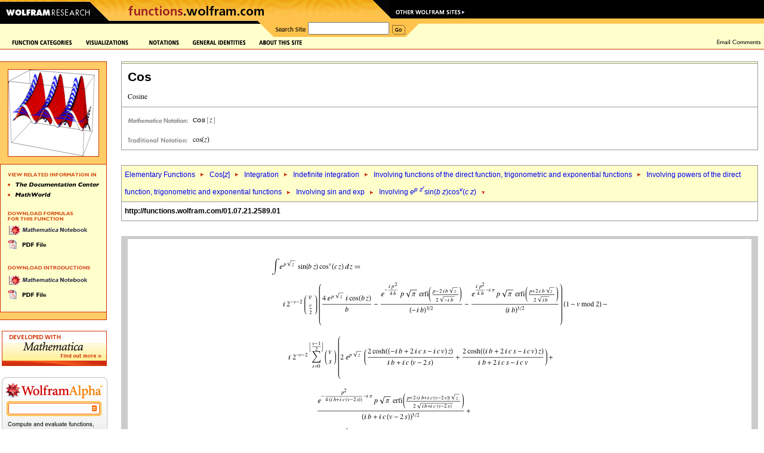

--- FILE ---
content_type: text/html
request_url: https://functions.wolfram.com/ElementaryFunctions/Cos/21/01/11/01/01/06/0002/
body_size: 130609
content:
<!DOCTYPE HTML PUBLIC "-//W3C//DTD HTML 4.0 Transitional//EN">
<html>
<head>
<meta http-equiv="Content-Type" content="text/html; charset=iso-8859-1">
<title>Cosine: Integration (formula 01.07.21.2589)</title>
<meta name='Description' content='Integration' />
<meta name="DC.Subject" scheme="Functions" content="{Cos, cos, Cosine, cosine, cosinus}" />
<meta name="DC.Subject" scheme="Functions" content="Elementary Functions, Cos[<i>z</i>], Integration, Indefinite integration, Involving functions of the direct function, trigonometric and exponential functions, Involving powers of the direct function, trigonometric and exponential functions, Involving sin and exp, Involving <i>e</i><sup><i>p</i> <i>z</i><sup><i>r</i></sup></sup>sin(<i>b</i> <i>z</i>)cos<sup><i>v</i></sup>(<i>c</i> <i>z</i>)" />
<meta name="DC.Subject" scheme="MSC_2000" content="00A22" />
<meta name="DC.Subject" scheme="MSC_2000" content="33-00" />
<meta name="DC.Subject" scheme="MSC_2000" content="26A09" />
<meta name="DC.Subject" scheme="MSC_2000" content="33B10" />
<meta name="DC.Subject" scheme="MSC_2000" content="30E20" />
<link rel="stylesheet" type="text/css" href="/assets/css/functions.css"> 
<script language="JavaScript" type="text/javascript" src="/common/javascript/menu.js"></script>
<script src="/common/javascript/wal/latest/walLoad.js"></script>
</head>
<body style="background:#ffffff; margin:0px; padding:0px">


<!-- begin top header -->


<table border="0" cellspacing="0" cellpadding="0" width="100%">

<tr style="background:#000000 url(); background-repeat: repeat-x;"><td align="left"><img src="/images2003/row1.gif" width="784" height="10" alt="" border="0"></td></tr>
<tr><td align="left" bgcolor="#000000" style="background:#000000 url(/images2003/row2_bg.gif)" class="nobr"><a href="http://www.wolfram.com/"><img src="/images2003/btn_wolfram.gif" width="158" height="24" alt="Wolfram Research" border="0"></a><img src="/images2003/mid-backangle.gif" width="24" height="24" alt="" border="0"><a href="/" target="_top"><img src="/images2003/btn_products.gif" border="0" height="24" width="453" name="functions_home" id="functions_home" alt="functions.wolfram.com"></a><img src="/images2003/row2_backangle.gif" width="22" height="24" alt="" border="0"><a href="http://www.wolfram.com/resources/" target="_top"><img src="/images2003/btn_webresource.gif" border="0" height="24" width="127" name="other" id="other" alt="Other Wolfram Sites"></a></td></tr>
<tr style="background:#ffffcc"><td valign="top">
<table cellpadding="0" cellspacing="0" border="0" width="100%"><tr>
<td valign="top" class="nobr"><img src="/images2003/btm_blackbar.gif" width="182" height="28" alt=""><img src="/images2003/btm_blackbar2.gif" width="250" height="28" alt=""></td><td class="nobr"><img src="/images2003/row3_frontangle.gif" width="27" height="28" alt=""></td>
<td bgcolor="#fec24d"><table cellspacing="0" cellpadding="0" border="0">
<tr><form action="/search/" method="get">
<td valign="middle" class="nobr"><img src="/images2003/btn_search.gif" width="57" height="28" alt="Search Site"></td>
<td valign="middle" class="nobr"><input type="hidden" name="restrict" value="Functions"><input type="text" name="q" size="16"></td>
<td valign="middle" class="nobr"><img src="/common/images2003/spacer.gif" width="5" height="1" alt=""><input type="image" src="/images2003/btn_go.gif" width="22" height="28" alt="Go" border="0" name="search_go_button" id="search_go_button" onMouseOver="javascript:this.src='/images2003/btn_go_over.gif'" onMouseOut="javascript:this.src='/images2003/btn_go.gif'"></td>
</form></tr></table></td>
<td width="100%" style="background:url(/images2003/row3_bg.gif)" class="nobr"><img src="/images2003/row3_backangle.gif" width="28" height="28" alt=""></td>
</tr></table></td></tr>
</table>

<!-- Start table internal page width for content layout -->

<table cellpadding="0" cellspacing="0" border="0" width="100%">

<tr>
<td valign="top"><table cellpadding="0" cellspacing="0" border="0" width="100%"><tr><td valign="top">
<!-- CustomHeaderFile -->
<script language="JavaScript">
<!--
function pop(url) {
	win = window.open(url, 'tCw', 'width=620,height=550,location=1,scrollbars=1,resizable=1');
	if (!win.opener)	{ win.opener = self; }
	if (win.focus)		{ win.focus(); }
}
window.pop = pop;
PreloadImages('/images/frontpage/GraphicsGallery-on.gif','/images/frontpage/Notations-on.gif','/images/frontpage/GeneralIdentities-on.gif','/images/frontpage/AboutThisSite-on.gif','/images/frontpage/SignGuestbook-on.gif','/images/frontpage/EmailComments-on.gif','/images/frontpage/Contribute-on.gif','/images/frontpage/function-categories-on.gif','/images/frontpage/ElementaryFunctions-on.gif','/images/frontpage/Constants-on.gif','/images/frontpage/BesselNew-on.gif','/images/frontpage/Integer-on.gif','/images/frontpage/Polynomials-on.gif','/images/frontpage/Gamma-on.gif','/images/frontpage/HyperF-on.gif','/images/frontpage/Elliptic-on.gif','/images/frontpage/EllipticF-on.gif','/images/frontpage/zeta-on.gif','/images/frontpage/MathieuandSpheroidal-on.gif','/images/frontpage/complex-on.gif','/images/frontpage/numbertf-on.gif','/images/frontpage/generalized-on.gif','/images/frontpage/alpha-on.gif','/images/sidebar/TheMathematicaBook-over.gif','/images/sidebar/MathWorld-over.gif','/images/sidebar/MathematicaNotebook-over.gif','/images/sidebar/PDF-over.gif','/About/images/dropdown/cite-on.gif','/About/images/dropdown/developers-on.gif','/About/images/dropdown/faq-on.gif','/About/images/dropdown/mathematica-on.gif','/About/images/dropdown/overview-on.gif','/About/images/dropdown/vision-on.gif');
//-->
</script>

<table width="100%" border="0" cellpadding="0" cellspacing="0" bgcolor="#ffffce">
  <tr valign="center">
    <td valign="center"><nobr><img src="/images/spacer.gif" alt="" width="20" height="1"><a href="/functions.html" 
onMouseOver="javascript:showLayer('Layer1','FunctionCat','/images/frontpage/function-categories-on.gif');return(true);" 
onMouseOut="javascript:hide2('Layer1','FunctionCat','/images/frontpage/funct-categories.gif');return(true);"><img 
src="/images/frontpage/funct-categories.gif" alt="Function Categories" name="FunctionCat" border="0" id="FunctionCat" 
width="101" height="9"></a><a href="/visualizations.html" 
onMouseOver="MM_swapImage('graphicsgallery','','/images/frontpage/GraphicsGallery-on.gif',1)" 
onMouseOut="MM_swapImgRestore()"><img src="/images/frontpage/GraphicsGallery.gif" alt="Graphics Gallery" 
name="graphicsgallery" width="85" height="9" hspace="22" border="0" id="graphicsgallery"></a><a href="/Notations/" 
onMouseOver="MM_swapImage('Notations','','/images/frontpage/Notations-on.gif',1)" onMouseOut="MM_swapImgRestore()"><img 
src="/images/frontpage/Notations.gif" alt="Notations" name="Notations" width="50" height="9" border="0" 
id="Notations"></a><a href="/GeneralIdentities/" 
onMouseOver="MM_swapImage('genralidentities','','/images/frontpage/GeneralIdentities-on.gif',1)" 
onMouseOut="MM_swapImgRestore()"><img src="/images/frontpage/GeneralIdentities.gif" alt="General Identities" 
name="genralidentities" hspace="22" border="0" id="genralidentities"></a><a href="/About/" onMouseOver="javascript:showLayer('LayerAbout','about','/images/frontpage/AboutThisSite-on.gif');return(true);" onMouseOut="javascript:hide2('LayerAbout','about','/images/frontpage/AboutThisSite.gif');return(true);"><img src="/images/frontpage/AboutThisSite.gif" alt="About This Site" name="about" width="73" height="9" border="0" id="about"></a></nobr></td>
    <td width="100%"><img src="/common/images/spacer.gif" alt="" width="20" height="20"></td>
    <td align="right"><nobr><a href="mailto:comments@functions.wolfram.com" 
onMouseOver="MM_swapImage('email','','/images/frontpage/EmailComments-on.gif',1)" onMouseOut="MM_swapImgRestore()"><img 
src="/images/frontpage/EmailComments.gif" alt="Email Comments" name="email" width="74" height="11" hspace="5" border="0" 
id="email"></a></nobr></td>
  </tr>
  <tr>
    <td bgcolor="#cc3300"><img src="/common/images/spacer.gif" alt="" width="1" height="1"></td>
    <td bgcolor="#cc3300" width="100%"><img src="/common/images/spacer.gif" alt="" width="1" height="1"></td>
    <td bgcolor="#cc3300"><img src="/common/images/spacer.gif" alt="" width="1" height="1"></td>
  </tr>
</table><div name="parent1" id="parent1" style="position:relative; visibility:hidden"><div name="Layer1" id="Layer1" style="left:0; top:0; position:absolute; z-index:2; visibility:hidden" onMouseOver="javascript:showLayer('Layer1','FunctionCat','/images/frontpage/function-categories-on.gif')" onMouseOut="javascript:hide2('Layer1','FunctionCat','/images/frontpage/funct-categories.gif')"><table border="0" cellspacing="0" cellpadding="0"><tr><td bgcolor="#cc3300"><img src="/images/spacer.gif" alt="" width="1" height="1"></td><td bgcolor="#ffffcc"><img src="/common/images/spacer.gif" width="1" height="8" alt=""><br><table border="0" cellspacing="6" cellpadding="0">
            <tr><td><a href="/ElementaryFunctions/" onMouseOver="MM_swapImage('Elementaryf','','/images/frontpage/ElementaryFunctions-on.gif',1)" onMouseOut="MM_swapImgRestore()"><img src="/images/frontpage/ElementaryFunctions.gif" alt="Elementary Functions" name="Elementaryf" width="114" height="10" border="0" id="Elementaryf"></a></td></tr>
            <tr><td><a href="/Constants/" onMouseOver="MM_swapImage('constants','','/images/frontpage/Constants-on.gif',1)" onMouseOut="MM_swapImgRestore()"><img src="/images/frontpage/Constants.gif" alt="Constants" name="constants" width="58" height="10" border="0" id="constants"></a></td></tr>
            <tr><td><a href="/Bessel-TypeFunctions/" 
onMouseOver="MM_swapImage('bessel','','/images/frontpage/BesselNew-on.gif',1)" 
onMouseOut="MM_swapImgRestore()"><img src="/images/frontpage/BesselNew.gif" alt="Bessel-Type 
Functions" name="bessel" width="151" height="10" border="0" id="bessel"></a></td></tr>
            <tr><td><a href="/IntegerFunctions/" onMouseOver="MM_swapImage('integerf','','/images/frontpage/Integer-on.gif',1)" onMouseOut="MM_swapImgRestore()"><img src="/images/frontpage/IntegerF.gif" alt="Integer Functions" name="integerf" width="94" height="10" border="0" id="integerf"></a></td></tr>
            <tr><td><a href="/Polynomials/" onMouseOver="MM_swapImage('poly','','/images/frontpage/Polynomials-on.gif',1)" onMouseOut="MM_swapImgRestore()"><img src="/images/frontpage/Polynomials.gif" alt="Polynomials" name="poly" width="68" height="10" border="0" id="poly"></a></td></tr>
            <tr><td><a href="/GammaBetaErf/" onMouseOver="MM_swapImage('gamma','','/images/frontpage/Gamma-on.gif',1)" onMouseOut="MM_swapImgRestore()"><img src="/images/frontpage/Gamma.gif" alt="Gamma, Beta, Erf" name="gamma" width="97" height="9" border="0" id="gamma"></a></td></tr>
            <tr><td><a href="/HypergeometricFunctions/" onMouseOver="MM_swapImage('hyper','','/images/frontpage/HyperF-on.gif',1)" onMouseOut="MM_swapImgRestore()"><img src="/images/frontpage/HyperF.gif" alt="Hypergeometric Functions" name="hyper" width="137" height="10" border="0" id="hyper"></a></td></tr>
            <tr><td><a href="/EllipticIntegrals/" onMouseOver="MM_swapImage('elliptic','','/images/frontpage/Elliptic-on.gif',1)" onMouseOut="MM_swapImgRestore()"><img src="/images/frontpage/Elliptic.gif" alt="Elliptic Integrals" name="elliptic" width="87" height="10" border="0" id="elliptic"></a></td></tr>
            <tr><td><a href="/EllipticFunctions/" onMouseOver="MM_swapImage('ellipticf','','/images/frontpage/EllipticF-on.gif',1)" onMouseOut="MM_swapImgRestore()"><img src="/images/frontpage/EllipticF.gif" alt="Elliptic Functions" name="ellipticf" width="92" height="10" border="0" id="ellipticf"></a></td></tr>
            <tr><td><a href="/ZetaFunctionsandPolylogarithms/" onMouseOver="MM_swapImage('zeta','','/images/frontpage/zeta-on.gif',1)" onMouseOut="MM_swapImgRestore()"><img src="/images/frontpage/zeta.gif" alt="Zeta Functions and Polylogarithms" name="zeta" width="165" height="10" border="0" id="zeta"></a></td></tr>
            <tr><td><a href="/MathieuandSpheroidalFunctions/" 
onMouseOver="MM_swapImage('mathieu','','/images/frontpage/MathieuandSpheroidal-on.gif',1)" 
onMouseOut="MM_swapImgRestore()"><img src="/images/frontpage/MathieuandSpheroidal.gif" 
alt="Mathieu and Spheroidal Functions" name="mathieu" width="160" height="10" border="0" 
id="mathieu"></a></td></tr>
            <tr><td><a href="/ComplexComponents/" onMouseOver="MM_swapImage('complex','','/images/frontpage/complex-on.gif',1)" onMouseOut="MM_swapImgRestore()"><img src="/images/frontpage/complex.gif" alt="Complex Components" name="complex" width="117" height="10" border="0" id="complex"></a></td></tr>
            <tr><td><a href="/NumberTheoryFunctions/" onMouseOver="MM_swapImage('ntf','','/images/frontpage/numbertf-on.gif',1)" onMouseOut="MM_swapImgRestore()"><img src="/images/frontpage/numbertf.gif" alt="Number Theory Functions" name="ntf" width="136" height="10" border="0" id="ntf"></a></td></tr>
            <tr><td><a href="/GeneralizedFunctions/" onMouseOver="MM_swapImage('gener','','/images/frontpage/generalized-on.gif',1)" onMouseOut="MM_swapImgRestore()"><img src="/images/frontpage/generalized.gif" alt="Generalized Functions" name="gener" width="116" height="7" border="0" id="gener"></a></td></tr>
</table><img src="/common/images/spacer.gif" width="1" height="8" alt=""><br></td>
<td bgcolor="#cc3300"><br><img src="/images/spacer.gif" alt="" width="1" height="1"></td>
</tr>
    <tr>
      <td bgcolor="#cc3300"><img src="/images/spacer.gif" alt="" width="1" height="1"></td>
      <td bgcolor="#cc3300"><img src="/images/spacer.gif" alt="" width="165" height="1"></td>
      <td bgcolor="#cc3300"><img src="/images/spacer.gif" alt="" width="1" height="1"></td>
    </tr>
    <tr>
      <td bgcolor="#ffcc33"><img src="/images/spacer.gif" alt="" width="1" height="10"></td>
      <td bgcolor="#ffcc33"><img src="/images/spacer.gif" alt="" width="165" height="10"></td>
      <td bgcolor="#cc3300"><img src="/images/spacer.gif" alt="" width="1" height="1"></td>
    </tr>
    <tr>
      <td bgcolor="#cc3300"><img src="/images/spacer.gif" alt="" width="1" height="1"></td>
      <td bgcolor="#cc3300"><img src="/images/spacer.gif" alt="" width="165" height="1"></td>
      <td bgcolor="#cc3300"><img src="/images/spacer.gif" alt="" width="1" height="1"></td>
    </tr>
    <tr>
      <td bgcolor="#cc3300"><img src="/images/spacer.gif" alt="" width="1" height="1"></td>
      <td bgcolor="#ffffcc"><a href="/alphabeticalIndex.html" onMouseOver="MM_swapImage('alpha','','/images/frontpage/alpha-on.gif',1)" onMouseOut="MM_swapImgRestore()"><img src="/images/frontpage/alpha.gif" alt="Alphabetical Index" name="alpha" width="131" height="7" hspace="7" vspace="7" border="0" id="alpha"></a></td>
      <td bgcolor="#cc3300"><img src="/images/spacer.gif" alt="" width="1" height="1"></td>
    </tr>
    <tr>
      <td bgcolor="#cc3300"><img src="/images/spacer.gif" alt="" width="1" height="1"></td>
      <td bgcolor="#cc3300"><img src="/images/spacer.gif" alt="" width="165" height="1"></td>
      <td bgcolor="#cc3300"><img src="/images/spacer.gif" alt="" width="1" height="1"></td>
    </tr>
    <tr>
      <td bgcolor="#ffcc33"><img src="/images/spacer.gif" alt="" width="1" height="1"></td>
      <td bgcolor="#ffcc33"><img src="/images/spacer.gif" alt="" width="165" height="30"></td>
      <td bgcolor="#cc3300"><img src="/images/spacer.gif" alt="" width="1" height="1"></td>
    </tr>
    <tr>
      <td bgcolor="#cc3300"><img src="/images/spacer.gif" alt="" width="1" height="1"></td>
      <td bgcolor="#cc3300"><img src="/images/spacer.gif" alt="" width="165" height="1"></td>
      <td bgcolor="#cc3300"><img src="/images/spacer.gif" alt="" width="1" height="1"></td>
    </tr>
  </table></div></div><div name="parentAbout" id="parentAbout" style="position:relative; visibility:hidden"><div name="LayerAbout" id="LayerAbout" style="left:0; top:0; position:absolute; z-index:2; visibility:hidden" onMouseOver="javascript:showLayer('LayerAbout','about','/images/frontpage/AboutThisSite-on.gif')" onMouseOut="javascript:hide2('LayerAbout','about','/images/frontpage/AboutThisSite.gif')"><table cellpadding="0" cellspacing="0" border="0"><tr><td><img src="/images/spacer.gif" alt="" width="425" height="1"></td><td><table border="0" cellspacing="0" cellpadding="0"><tr><td bgcolor="#cc3300"><img src="/images/spacer.gif" alt="" width="1" height="1"></td><td bgcolor="#ffffcc"><img src="/common/images/spacer.gif" width="1" height="8" alt=""><br><table border="0" cellspacing="6" cellpadding="0">
            <tr><td><a href="/About/" onMouseOver="MM_swapImage('AboutOverview','','/About/images/dropdown/overview-on.gif',1)" onMouseOut="MM_swapImgRestore()"><img src="/About/images/dropdown/overview.gif" alt="Overview" id="AboutOverview" name="AboutOverview" width="92" height="10" border="0"></a></td></tr>
            <tr><td><a href="/About/mathematica.html" onMouseOver="MM_swapImage('AboutMathematica','','/About/images/dropdown/mathematica-on.gif',1)" onMouseOut="MM_swapImgRestore()"><img src="/About/images/dropdown/mathematica.gif" alt="Mathematica & This Site" id="AboutMathematica" name="AboutMathematica" width="138" height="10" border="0"></a></td></tr>
            <tr><td><a href="/About/developers.html" onMouseOver="MM_swapImage('AboutDevelopers','','/About/images/dropdown/developers-on.gif',1)" onMouseOut="MM_swapImgRestore()"><img src="/About/images/dropdown/developers.gif" alt="The Developers" id="AboutDevelopers" name="AboutDevelopers" width="92" height="10" border="0"></a></td></tr>
            <tr><td><a href="/About/ourvision.html" onMouseOver="MM_swapImage('AboutVision','','/About/images/dropdown/vision-on.gif',1)" onMouseOut="MM_swapImgRestore()"><img src="/About/images/dropdown/vision.gif" alt="Our Vision" id="AboutVision" name="AboutVision" width="92" height="10" border="0"></a></td></tr>
            <tr><td><a href="/About/citation.html" onMouseOver="MM_swapImage('AboutCite','','/About/images/dropdown/cite-on.gif',1)" onMouseOut="MM_swapImgRestore()"><img src="/About/images/dropdown/cite.gif" alt="How to Cite This Site" id="AboutCite" name="AboutCite" width="125" height="10" border="0"></a></td></tr>
            <tr><td><a href="/About/faq.html" onMouseOver="MM_swapImage('AboutFaq','','/About/images/dropdown/faq-on.gif',1)" onMouseOut="MM_swapImgRestore()"><img src="/About/images/dropdown/faq.gif" alt="FAQs" id="AboutFaq" name="AboutFaq" width="92" height="10" border="0"></a></td></tr>
</table><img src="/common/images/spacer.gif" width="1" height="8" alt=""><br></td>
<td bgcolor="#cc3300"><br><img src="/images/spacer.gif" alt="" width="1" height="1"></td>
</tr>
    <tr>
      <td bgcolor="#cc3300"><img src="/images/spacer.gif" alt="" width="1" height="1"></td>
      <td bgcolor="#cc3300"><img src="/images/spacer.gif" alt="" width="1" height="1"></td>
      <td bgcolor="#cc3300"><img src="/images/spacer.gif" alt="" width="1" height="1"></td>
    </tr>
  </table></td></tr></table></div></div><img src="/common/images/spacer.gif" width="1" height="20" alt=""><br>



<!-- begin body -->

<script language='JavaScript' type='text/javascript' src='/functions.js'></script>


<!-- Start of Main Table -->
<table width='100%' border='0' cellspacing='0' cellpadding='0'><tr><td valign='top'width=''>

<!-- Start of Sidebar -->
<table border='0' cellspacing='0' cellpadding='0'>
  <tr>
    <td valign='top'>
      <table border='0' cellspacing='0' cellpadding='0'>
      <tr><td bgcolor='#CC3300' colspan='5'><img src='/images/spacer.gif' alt='' width='1' height='1'></td></tr>
      <tr>
        <td bgcolor='#FFCC66'><img src='/images/spacer.gif' alt='' width='1' height='12'></td>
        <td bgcolor='#FFCC66'><img src='/images/spacer.gif' alt='' width='12' height='12'></td>
        <td bgcolor='#FFCC66'><img src='/images/spacer.gif' alt='' width='1' height='12'></td>
        <td bgcolor='#FFCC66'><img src='/images/spacer.gif' alt='' width='12' height='12'></td>
        <td bgcolor='#CC3300'><img src='/images/spacer.gif' alt='' width='1' height='12'></td>
      </tr>
      <tr>
        <td bgcolor='#FFCC66'><img src='/images/spacer.gif' alt='' width='1' height='1'></td>
        <td bgcolor='#FFCC66'><img src='/images/spacer.gif' alt='' width='1' height='1'></td>
        <td><table width='100%' border='0' cellpadding='1' cellspacing='0' bgcolor='#CC3300'><tr><td><table width='100%' border='0' cellpadding='0' cellspacing='0' bgcolor='#FFFFFF'><tr><td><img src='/ElementaryFunctions/Cos/visualizations/sidebarFunctionGraphic.gif' alt='' width='145'></td></tr></table></td></tr></table></td>
        <td bgcolor='#FFCC66'><img src='/images/spacer.gif' alt='' width='1' height='1'></td>
        <td bgcolor='#CC3300'><img src='/images/spacer.gif' alt='' width='1' height='1'></td>
      </tr>
      <tr>
        <td bgcolor='#FFCC66'><img src='/images/spacer.gif' alt='' width='1' height='12'></td>
        <td bgcolor='#FFCC66'><img src='/images/spacer.gif' alt='' width='12' height='12'></td>
        <td bgcolor='#FFCC66'><img src='/images/spacer.gif' alt='' width='1' height='12'></td>
        <td bgcolor='#FFCC66'><img src='/images/spacer.gif' alt='' width='1' height='12'></td>
        <td bgcolor='#CC3300'><img src='/images/spacer.gif' alt='' width='1' height='12'></td>
      </tr>
      <tr><td bgcolor='#CC3300' colspan='5'><img src='/images/spacer.gif' alt='' width='1' height='1'></td></tr>
      <tr>
        <td bgcolor='#CC3300'><img src='/images/spacer.gif' alt='' width='1' height='1'></td>
        <td bgcolor='#FFFFCC'><img src='/images/spacer.gif' alt='' width='1' height='1'></td>
        <td bgcolor='#FFFFCC'><img src='/images/sidebar/ViewRelatedInfo.gif' alt='View Related Information In' width='148' height='30'><br>
            <a href="http://reference.wolfram.com/mathematica/ref/Cos.html" onMouseOver="MM_swapImage('Documentation','','/images/sidebar/TheDocumentationCenter-over.gif',1)" onMouseOut="MM_swapImgRestore()"><img src="/images/sidebar/TheDocumentationCenter.gif" alt="The Documentation Center" name="Documentation" width="153" height="7" border="0" id="Documentation"></a><br>
            <a href="http://mathworld.wolfram.com/Cosine.html" onMouseOver="MM_swapImage('Mathworld','','/images/sidebar/MathWorld-over.gif',1)" onMouseOut="MM_swapImgRestore()"><img src="/images/sidebar/MathWorld.gif" alt="MathWorld" name="Mathworld" width="72" height="7" vspace="10" border="0" id="Mathworld"></a><br><br>
            <img src="/images/sidebar/DownloadFormulas.gif" alt="Download All Formulas For This Function" width="112" height="23"><br>
            <a href="/NB/Cos.nb" onMouseOver="MM_swapImage('nb','','/images/sidebar/MathematicaNotebook-over.gif',1)" onMouseOut="MM_swapImgRestore()"><img src="/images/sidebar/MathematicaNotebook.gif" alt="Mathematica Notebook" name="nb" width="136" height="17" border="0" id="nb"></a><br>
            <a href="/PDF/Cos.pdf" onMouseOver="MM_swapImage('PDF','','/images/sidebar/PDF-over.gif',1)" onMouseOut="MM_swapImgRestore()"><img src="/images/sidebar/PDF.gif" alt="PDF File" name="PDF" width="65" height="17" vspace="6" border="0" id="PDF"></a>
            
            <br><br><img src="/images/sidebar/DownloadIntroductions.gif" alt="Download All Introductions For This Function" width="148" height="23"><br> <a href="/introductions/NB/Cos.nb" onMouseOver="MM_swapImage('nb2','','/images/sidebar/MathematicaNotebook-over.gif',1)" onMouseOut="MM_swapImgRestore()"><img src="/images/sidebar/MathematicaNotebook.gif" alt="Mathematica Notebook" name="nb2" width="136" height="17" border="0" id="nb2"></a><br><a href="/introductions/PDF/Cos.pdf" onMouseOver="MM_swapImage('PDF2','','/images/sidebar/PDF-over.gif',1)" onMouseOut="MM_swapImgRestore()"><img src="/images/sidebar/PDF.gif" alt="PDF File" name="PDF2" width="65" height="17" vspace="6" border="0" id="PDF2"></a>
            <br><br>
        </td>
        <td bgcolor='#FFFFCE'>&nbsp;</td>
        <td bgcolor='#CC3300'><img src='/images/spacer.gif' alt='' width='1' height='1'></td>
      </tr>
      <tr><td bgcolor='#CC3300' colspan='5'><img src='/images/spacer.gif' alt='' width='1' height='1'></td></tr>
      
      <tr>
        <td bgcolor='#FFCC66'><img src='/images/spacer.gif' alt='' width='1' height='12'></td>
        <td bgcolor='#FFCC66'><img src='/images/spacer.gif' alt='' width='12' height='12'></td>
        <td bgcolor='#FFCC66'><img src='/images/spacer.gif' alt='' width='1' height='12'></td>
        <td bgcolor='#FFCC66'><img src='/images/spacer.gif' alt='' width='1' height='12'></td>
        <td bgcolor='#CC3300'><img src='/images/spacer.gif' alt='' width='1' height='12'></td>
      </tr>
      
      <tr><td bgcolor='#CC3300' colspan='5'><img src='/images/spacer.gif' alt='' width='1' height='1'></td></tr>
      <tr>
        <td colspan='2'></td>
        <td align='right'><!-- img src='/images/sidebar/ViewXML.gif' alt='View Page as XML' width='85' height='19' --></td>
    </tr>
    </table>
    <br>
    <table>
    <tr>
    <td><a href="http://www.wolfram.com/products/mathematica/trial.cgi"><img src='/images/M_TrialAd.gif' alt='Developed with Mathematica -- Download a Free Trial Version' title='Developed with Mathematica -- Download a Free Trial Version' width='176' height='59' border='0'></a>
    </td>
    </tr>
    <tr>
    <td>
&nbsp;
    	<style type="text/css">
	  html, body, form {
	    margin: 0;
	    padding: 0;
	    width: 100%;
	  }
	
	  #calculate {
            position: relative;
            width: 177px;
            height: 110px;
            background: transparent url(/images/alphabox/embed_functions_inside.gif) no-repeat scroll 0 0;
	  }
	
	  #i {
	    position: relative;
            left: 18px;
	    top: 44px;
	    width: 133px;
	    border: 0 none;
	    outline: 0;
            font-size: 11px;
	  }
	
	  #eq {
	    width: 9px;
	    height: 10px;
	    background: transparent;
	    position: absolute;
	    top: 47px;
	    right: 18px;
	    cursor: pointer;
	  }
	</style>
<form id="calculate" action="http://www.wolframalpha.com/input/" method="get" target="_blank" title="Wolfram|Alpha&#8212;Compute and evaluate functions, formulas, graphics, and much more.">
      <input type="text" name="i" id="i" />
      <input type="hidden" name="t" value="efni01" />
      <div id="eq" title="compute"></div>
    </form>
    <script type="text/javascript">
      function submit(){
        document.getElementById('calculate').submit();
      }
	
      var el = document.getElementById('eq');
      if ( el.addEventListener ){
        el.addEventListener('click',submit,false);
      }
      else if ( el.attachEvent ){
        el.attachEvent('onclick',submit);
      }
    </script>
    </td>
    </tr>
    </table>
    <br>
    <br>
    </td>
    <td><img src='/images/spacer.gif' alt='' width='20' height='2'></td>
 </tr>
</table>



<!-- End of Sidebar -->

</td>
<td width='100%' valign='top'>



<table width='100%' cellpadding='0' cellspacing='0' border='0'>
<tr>
 <td bgcolor='#999999'><img src='/images/home/spacer.gif' width='1' height='1' alt='' /><br /></td>
 <td bgcolor='#999999'><img src='/images/home/spacer.gif' width='1' height='1' alt='' /><br /></td>
 <td bgcolor='#999999'><img src='/images/home/spacer.gif' width='1' height='1' alt='' /><br /></td>
</tr>
<tr>
 <td bgcolor='#999999'><img src='/images/home/spacer.gif' width='1' height='1' alt='' /><br /></td>
 <td bgcolor='#ffffcc''>
  <table width='100%' cellpadding='0' cellspacing='0'><tr><td>
    <img src='/images/spacer.gif' alt='' width='2' height='2'>
  </td></tr></table>
 </td>
 <td bgcolor='#999999'><img src='/images/home/spacer.gif' width='1' height='1' alt='' /><br /></td>
<tr>
<tr>
 <td bgcolor='#999999'><img src='/images/home/spacer.gif' width='1' height='1' alt='' /><br /></td>
 <td bgcolor='#999999'><img src='/images/home/spacer.gif' width='1' height='1' alt='' /><br /></td>
 <td bgcolor='#999999'><img src='/images/home/spacer.gif' width='1' height='1' alt='' /><br /></td>
</tr>
<tr>
 <td bgcolor='#999999'><img src='/images/home/spacer.gif' width='1' height='1' alt='' /><br /></td>
 <td>
  <table cellpadding='8'><tr><td class='functionheadertd'>

<div class='functionheader'>Cos</div>
  <br />
   <img src='/ElementaryFunctions/Cos/TextHeader/TextHeader.gif' width='34' height='12' border='0' align='absmiddle' />
  </td></tr></table>
 </td>
 <td bgcolor='#999999'><img src='/images/home/spacer.gif' width='1' height='1' alt='' /><br /></td>
<tr>
<tr>
 <td bgcolor='#999999'><img src='/images/home/spacer.gif' width='1' height='1' alt='' /><br /></td>
 <td bgcolor='#999999'><img src='/images/home/spacer.gif' width='1' height='1' alt='' /><br /></td>
 <td bgcolor='#999999'><img src='/images/home/spacer.gif' width='1' height='1' alt='' /><br /></td>
</tr>
<tr>
 <td bgcolor='#999999'><img src='/images/home/spacer.gif' width='1' height='1' alt='' /><br /></td>
 <td>
  <table cellpadding='8' border='0'>
   <tr><td align='left' valign='middle'>
    <a class="functionlink" href="http://www.wolfram.com" target="_blank"><img src='/images/body/math-notation.gif'
     alt='Mathematica Notation' width='105' height='12' border='0' align='middle' /></a>
    <a href="http://reference.wolfram.com/mathematica/ref/Cos.html"><img src='/ElementaryFunctions/Cos/StandardFormEquationHeader/StandardFormEquationHeader.gif' width='41' height='12' border='0' align='middle' /></a><br /><br />
    <img src='/images/body/traditional-notation.gif'
     alt='Traditional Notation' width='105' height='12' align='middle' />
<img src='/ElementaryFunctions/Cos/TraditionalFormEquationHeader/TraditionalFormEquationHeader.gif' width='29' height='12' border='0' align='middle' />
   </td></tr>
  </table>
 </td>
 <td bgcolor='#999999'><img src='/images/home/spacer.gif' width='1' height='1' alt='' /><br /></td>
</tr>
<tr>
<tr>
 <td bgcolor='#999999'><img src='/images/home/spacer.gif' width='1' height='1' alt='' /><br /></td>
 <td bgcolor='#999999'><img src='/images/home/spacer.gif' width='1' height='1' alt='' /><br /></td>
 <td bgcolor='#999999'><img src='/images/home/spacer.gif' width='1' height='1' alt='' /><br /></td>
</tr>

<tr><td bgcolor='#ffffff' colspan='3'>
 <img src='/images/home/clear.gif' width='1' height='25' />
 <br />
</td></tr>
<tr>
 <td bgcolor='#999999'><img src='/images/home/spacer.gif' width='1' height='1' alt='' /><br /></td>
 <td bgcolor='#999999'><img src='/images/home/spacer.gif' width='1' height='1' alt='' /><br /></td>
 <td bgcolor='#999999'><img src='/images/home/spacer.gif' width='1' height='1' alt='' /><br /></td>
</tr>
<tr>
 <td bgcolor='#999999'><img src='/images/home/spacer.gif' width='1' height='1' alt='' /><br /></td>
 <td bgcolor='#ffffcc'>
<table cellpadding="5" cellspacing="0">
<tr>
<td>
<a href="/ElementaryFunctions/" class="LinkTrail">Elementary Functions</a>
<img src="/images/home/LinkTrail-arrow-right.gif" border="0" align="absmiddle" alt="&gt;" width="16" height="12"/>
<a href="/ElementaryFunctions/Cos" class="LinkTrail">Cos[<i>z</i>]</a>
<img src="/images/home/LinkTrail-arrow-right.gif" border="0" align="absmiddle" alt="&gt;" width="16" height="12"/>
<a href="/ElementaryFunctions/Cos/21" class="LinkTrail">Integration</a>
<img src="/images/home/LinkTrail-arrow-right.gif" border="0" align="absmiddle" alt="&gt;" width="16" height="12"/>
<a href="/ElementaryFunctions/Cos/21/01/11" class="LinkTrail">Indefinite integration</a>
<img src="/images/home/LinkTrail-arrow-right.gif" border="0" align="absmiddle" alt="&gt;" width="16" height="12"/>
<a href="/ElementaryFunctions/Cos/21/01/11" class="LinkTrail">Involving functions of the direct function, trigonometric and exponential functions</a>
<img src="/images/home/LinkTrail-arrow-right.gif" border="0" align="absmiddle" alt="&gt;" width="16" height="12"/>
<a href="/ElementaryFunctions/Cos/21/01/11/01" class="LinkTrail">Involving powers of the direct function, trigonometric and exponential functions</a>
<img src="/images/home/LinkTrail-arrow-right.gif" border="0" align="absmiddle" alt="&gt;" width="16" height="12"/>
<a href="/ElementaryFunctions/Cos/21/01/11/01/01" class="LinkTrail">Involving sin and exp</a>
<img src="/images/home/LinkTrail-arrow-right.gif" border="0" align="absmiddle" alt="&gt;" width="16" height="12"/>
<a href="/ElementaryFunctions/Cos/21/01/11/01/01/06" class="LinkTrail">Involving <i>e</i><sup><i>p</i> <i>z</i><sup><i>r</i></sup></sup>sin(<i>b</i> <i>z</i>)cos<sup><i>v</i></sup>(<i>c</i> <i>z</i>)</a>
<img src="/images/home/LinkTrail-arrow-down.gif" border="0" align="absmiddle" alt="" width="16" height="12"/>
</td>
</tr>
</table>
 </td>
 <td bgcolor='#999999'><img src='/images/home/spacer.gif' width='1' height='1' alt='' /><br /></td>
</tr>
<tr>
 <td bgcolor='#999999'><img src='/images/home/spacer.gif' width='1' height='1' alt='' /><br /></td>
 <td bgcolor='#999999'><img src='/images/home/spacer.gif' width='1' height='1' alt='' /><br /></td>
 <td bgcolor='#999999'><img src='/images/home/spacer.gif' width='1' height='1' alt='' /><br /></td>
</tr>
<tr>
 <td bgcolor='#999999'><img src='/images/home/spacer.gif' width='1' height='1' alt='' /><br /></td>
 <td>
  <table cellpadding='5' cellspacing='0'><tr><td>
   <b><font class='CitationInfo'>http://functions.wolfram.com/01.07.21.2589.01</font></b>
  </td></tr></table>
 </td>
 <td bgcolor='#999999'><img src='/images/home/spacer.gif' width='1' height='1' alt='' /><br /></td>
</tr>
<tr>
 <td bgcolor='#999999'><img src='/images/home/spacer.gif' width='1' height='1' alt='' /><br /></td>
 <td bgcolor='#999999'><img src='/images/home/spacer.gif' width='1' height='1' alt='' /><br /></td>
 <td bgcolor='#999999'><img src='/images/home/spacer.gif' width='1' height='1' alt='' /><br /></td>
</tr>
<tr><td bgcolor='#ffffff' colspan='3'>
 <img src='/images/home/clear.gif' width='1' height='25' />
 <br />
</td></tr>
<tr>
 <td colspan='3'><center>
  <table bgcolor='' cellpadding='2' cellspacing='0' border='0' width='100%'>
<tr>
 <td bgcolor='#cccccc'><img src='/images/home/spacer.gif' width='1' height='1' alt='' /><br /></td>
 <td bgcolor='#cccccc'><img src='/images/home/spacer.gif' width='1' height='1' alt='' /><br /></td>
 <td bgcolor='#cccccc'><img src='/images/home/spacer.gif' width='1' height='1' alt='' /><br /></td>
</tr>
<tr>
 <td bgcolor='#cccccc'><img src='/images/home/spacer.gif' width='1' height='1' alt='' /><br /></td>
 
 <td bgcolor='#ffffff' width='98%'>
  <center>&nbsp;&nbsp;<table cellpadding='0' cellspacing='0' border='0'>
   <tr><td align='left'>     <br />
    <center>
     <img src=/ElementaryFunctions/Cos/21/01/11/01/01/06/0002/MainEq1.gif height="498" width="562" >
    </center>
    <br />
   </td></tr>
  </table>&nbsp;&nbsp;</center>
  <br />   <a href="javascript:pop('/ElementaryFunctions/Cos/21/01/11/01/01/06/0002/MainEq1.L.gif')"><img src='/images/citations/enlarge.gif' width='56' height='15' border='0' /></a>
 </td>
 <td bgcolor='#cccccc'><img src='/images/home/spacer.gif' width='1' height='1' alt='' /><br /></td>
</tr>
<tr>
 <td bgcolor='#cccccc'><img src='/images/home/spacer.gif' width='1' height='1' alt='' /><br /></td>
 <td bgcolor='#cccccc'><img src='/images/home/spacer.gif' width='1' height='1' alt='' /><br /></td>
 <td bgcolor='#cccccc'><img src='/images/home/spacer.gif' width='1' height='1' alt='' /><br /></td>
</tr>
  </table>
 </center></td>
</tr>
<tr><td bgcolor='#ffffff' colspan='3'>
 <img src='/images/home/clear.gif' width='1' height='25' />
 <br />
</td></tr>
<tr>
 <td bgcolor='#999999'><img src='/images/home/spacer.gif' width='1' height='1' alt='' /><br /></td>
 <td bgcolor='#999999'><img src='/images/home/spacer.gif' width='1' height='1' alt='' /><br /></td>
 <td bgcolor='#999999'><img src='/images/home/spacer.gif' width='1' height='1' alt='' /><br /></td>
</tr>
<tr>
 <td bgcolor='#999999'><img src='/images/home/spacer.gif' width='1' height='1' alt='' /><br /></td>
 <td bgcolor='#ffffcc'>   <table cellpadding='5' cellspacing='0'><tr><td>
   <font class='CitationLabel' size='-1'>Input Form</font>
  </td></tr></table>
 </td>
 <td bgcolor='#999999'><img src='/images/home/spacer.gif' width='1' height='1' alt='' /><br /></td>
</tr>
<tr>
 <td bgcolor='#999999'><img src='/images/home/spacer.gif' width='1' height='1' alt='' /><br /></td>
 <td bgcolor='#999999'><img src='/images/home/spacer.gif' width='1' height='1' alt='' /><br /></td>
 <td bgcolor='#999999'><img src='/images/home/spacer.gif' width='1' height='1' alt='' /><br /></td>
</tr>
<tr>
 <td bgcolor='#999999'><img src='/images/home/spacer.gif' width='1' height='1' alt='' /><br /></td>
 <td>
  <table cellpadding='10' cellspacing='0'><tr><td>
   <p class='CitationInfo'>Integrate[E^(p Sqrt[z]) Sin[b z] Cos[c z]^v, z] == 
  I 2^(-2 - v) Binomial[v, v/2] ((4 I E^(p Sqrt[z]) Cos[b z])/b - 
     (p Sqrt[Pi] Erfi[(p - 2 I b Sqrt[z])/(2 Sqrt[(-I) b])])/
      (E^((I p^2)/(4 b)) ((-I) b)^(3/2)) - 
     (E^((I p^2)/(4 b) - I Pi) p Sqrt[Pi] Erfi[(p + 2 I b Sqrt[z])/
         (2 Sqrt[I b])])/(I b)^(3/2)) (1 - Mod[v, 2]) - 
   I 2^(-2 - v) Sum[Binomial[v, s] 
      (2 E^(p Sqrt[z]) ((2 Cosh[((-I) b + 2 I c s - I c v) z])/
          (I b + I c (-2 s + v)) + (2 Cosh[(I b + 2 I c s - I c v) z])/
          (I b + 2 I c s - I c v)) + 
       (p Sqrt[Pi] Erfi[(p + 2 ((-I) b - I c (-2 s + v)) Sqrt[z])/
           (2 Sqrt[(-I) b - I c (-2 s + v)])])/
        (E^(p^2/(4 ((-I) b - I c (-2 s + v)))) ((-I) b - I c (-2 s + v))^
          (3/2)) - (p Sqrt[Pi] Erfi[(p + 2 (I b - I c (-2 s + v)) Sqrt[z])/
           (2 Sqrt[I b - I c (-2 s + v)])])/
        (E^(p^2/(4 (I b - I c (-2 s + v)))) (I b - I c (-2 s + v))^(3/2)) - 
       (E^(I Pi - p^2/(4 ((-I) b + I c (-2 s + v)))) p Sqrt[Pi] 
         Erfi[(p + 2 ((-I) b + I c (-2 s + v)) Sqrt[z])/
           (2 Sqrt[(-I) b + I c (-2 s + v)])])/((-I) b + I c (-2 s + v))^
         (3/2) + (E^((-I) Pi - p^2/(4 (I b + I c (-2 s + v)))) p Sqrt[Pi] 
         Erfi[(p + 2 (I b + I c (-2 s + v)) Sqrt[z])/
           (2 Sqrt[I b + I c (-2 s + v)])])/(I b + I c (-2 s + v))^(3/2)), 
     {s, 0, Floor[(1/2) (-1 + v)]}] /; Element[v, Integers] &amp;&amp; v &gt; 0</p>
  </td></tr></table>
 </td>
 <td bgcolor='#999999'><img src='/images/home/spacer.gif' width='1' height='1' alt='' /><br /></td>
</tr>
<tr>
 <td bgcolor='#999999'><img src='/images/home/spacer.gif' width='1' height='1' alt='' /><br /></td>
 <td bgcolor='#999999'><img src='/images/home/spacer.gif' width='1' height='1' alt='' /><br /></td>
 <td bgcolor='#999999'><img src='/images/home/spacer.gif' width='1' height='1' alt='' /><br /></td>
</tr>
<tr><td bgcolor='#ffffff' colspan='3'>
 <img src='/images/home/clear.gif' width='1' height='25' />
 <br />
</td></tr>
<tr>
 <td bgcolor='#999999'><img src='/images/home/spacer.gif' width='1' height='1' alt='' /><br /></td>
 <td bgcolor='#999999'><img src='/images/home/spacer.gif' width='1' height='1' alt='' /><br /></td>
 <td bgcolor='#999999'><img src='/images/home/spacer.gif' width='1' height='1' alt='' /><br /></td>
</tr>
<tr>
 <td bgcolor='#999999'><img src='/images/home/spacer.gif' width='1' height='1' alt='' /><br /></td>
 <td bgcolor='#ffffcc'>   <table cellpadding='5' cellspacing='0'><tr><td>
   <font class='CitationLabel' size='-1'>Standard Form</font>
  </td></tr></table>
 </td>
 <td bgcolor='#999999'><img src='/images/home/spacer.gif' width='1' height='1' alt='' /><br /></td>
</tr>
<tr>
 <td bgcolor='#999999'><img src='/images/home/spacer.gif' width='1' height='1' alt='' /><br /></td>
 <td bgcolor='#999999'><img src='/images/home/spacer.gif' width='1' height='1' alt='' /><br /></td>
 <td bgcolor='#999999'><img src='/images/home/spacer.gif' width='1' height='1' alt='' /><br /></td>
</tr>
<tr>
 <td bgcolor='#999999'><img src='/images/home/spacer.gif' width='1' height='1' alt='' /><br /></td>
 <td>
  <table cellpadding='10' cellspacing='0'><tr><td>
  <p class='CitationInfo'>Cell[BoxData[RowBox[List[RowBox[List[RowBox[List[&quot;\[Integral]&quot;, RowBox[List[SuperscriptBox[&quot;\[ExponentialE]&quot;, RowBox[List[&quot;p&quot;, &quot; &quot;, SqrtBox[&quot;z&quot;]]]], &quot; &quot;, RowBox[List[&quot;Sin&quot;, &quot;[&quot;, RowBox[List[&quot;b&quot;, &quot; &quot;, &quot;z&quot;]], &quot;]&quot;]], &quot; &quot;, SuperscriptBox[RowBox[List[&quot;Cos&quot;, &quot;[&quot;, RowBox[List[&quot;c&quot;, &quot; &quot;, &quot;z&quot;]], &quot;]&quot;]], &quot;v&quot;], RowBox[List[&quot;\[DifferentialD]&quot;, &quot;z&quot;]]]]]], &quot;\[Equal]&quot;, RowBox[List[RowBox[List[&quot;\[ImaginaryI]&quot;, &quot; &quot;, SuperscriptBox[&quot;2&quot;, RowBox[List[RowBox[List[&quot;-&quot;, &quot;2&quot;]], &quot;-&quot;, &quot;v&quot;]]], &quot; &quot;, RowBox[List[&quot;Binomial&quot;, &quot;[&quot;, RowBox[List[&quot;v&quot;, &quot;,&quot;, FractionBox[&quot;v&quot;, &quot;2&quot;]]], &quot;]&quot;]], &quot; &quot;, RowBox[List[&quot;(&quot;, RowBox[List[FractionBox[RowBox[List[&quot;4&quot;, &quot; &quot;, &quot;\[ImaginaryI]&quot;, &quot; &quot;, SuperscriptBox[&quot;\[ExponentialE]&quot;, RowBox[List[&quot;p&quot;, &quot; &quot;, SqrtBox[&quot;z&quot;]]]], &quot; &quot;, RowBox[List[&quot;Cos&quot;, &quot;[&quot;, RowBox[List[&quot;b&quot;, &quot; &quot;, &quot;z&quot;]], &quot;]&quot;]]]], &quot;b&quot;], &quot;-&quot;, FractionBox[RowBox[List[SuperscriptBox[&quot;\[ExponentialE]&quot;, RowBox[List[&quot;-&quot;, FractionBox[RowBox[List[&quot;\[ImaginaryI]&quot;, &quot; &quot;, SuperscriptBox[&quot;p&quot;, &quot;2&quot;]]], RowBox[List[&quot;4&quot;, &quot; &quot;, &quot;b&quot;]]]]]], &quot; &quot;, &quot;p&quot;, &quot; &quot;, SqrtBox[&quot;\[Pi]&quot;], &quot; &quot;, RowBox[List[&quot;Erfi&quot;, &quot;[&quot;, FractionBox[RowBox[List[&quot;p&quot;, &quot;-&quot;, RowBox[List[&quot;2&quot;, &quot; &quot;, &quot;\[ImaginaryI]&quot;, &quot; &quot;, &quot;b&quot;, &quot; &quot;, SqrtBox[&quot;z&quot;]]]]], RowBox[List[&quot;2&quot;, &quot; &quot;, SqrtBox[RowBox[List[RowBox[List[&quot;-&quot;, &quot;\[ImaginaryI]&quot;]], &quot; &quot;, &quot;b&quot;]]]]]], &quot;]&quot;]]]], SuperscriptBox[RowBox[List[&quot;(&quot;, RowBox[List[RowBox[List[&quot;-&quot;, &quot;\[ImaginaryI]&quot;]], &quot; &quot;, &quot;b&quot;]], &quot;)&quot;]], RowBox[List[&quot;3&quot;, &quot;/&quot;, &quot;2&quot;]]]], &quot;-&quot;, FractionBox[RowBox[List[SuperscriptBox[&quot;\[ExponentialE]&quot;, RowBox[List[FractionBox[RowBox[List[&quot;\[ImaginaryI]&quot;, &quot; &quot;, SuperscriptBox[&quot;p&quot;, &quot;2&quot;]]], RowBox[List[&quot;4&quot;, &quot; &quot;, &quot;b&quot;]]], &quot;-&quot;, RowBox[List[&quot;\[ImaginaryI]&quot;, &quot; &quot;, &quot;\[Pi]&quot;]]]]], &quot; &quot;, &quot;p&quot;, &quot; &quot;, SqrtBox[&quot;\[Pi]&quot;], &quot; &quot;, RowBox[List[&quot;Erfi&quot;, &quot;[&quot;, FractionBox[RowBox[List[&quot;p&quot;, &quot;+&quot;, RowBox[List[&quot;2&quot;, &quot; &quot;, &quot;\[ImaginaryI]&quot;, &quot; &quot;, &quot;b&quot;, &quot; &quot;, SqrtBox[&quot;z&quot;]]]]], RowBox[List[&quot;2&quot;, &quot; &quot;, SqrtBox[RowBox[List[&quot;\[ImaginaryI]&quot;, &quot; &quot;, &quot;b&quot;]]]]]], &quot;]&quot;]]]], SuperscriptBox[RowBox[List[&quot;(&quot;, RowBox[List[&quot;\[ImaginaryI]&quot;, &quot; &quot;, &quot;b&quot;]], &quot;)&quot;]], RowBox[List[&quot;3&quot;, &quot;/&quot;, &quot;2&quot;]]]]]], &quot;)&quot;]], &quot; &quot;, RowBox[List[&quot;(&quot;, RowBox[List[&quot;1&quot;, &quot;-&quot;, RowBox[List[&quot;Mod&quot;, &quot;[&quot;, RowBox[List[&quot;v&quot;, &quot;,&quot;, &quot;2&quot;]], &quot;]&quot;]]]], &quot;)&quot;]]]], &quot;-&quot;, RowBox[List[&quot;\[ImaginaryI]&quot;, &quot; &quot;, SuperscriptBox[&quot;2&quot;, RowBox[List[RowBox[List[&quot;-&quot;, &quot;2&quot;]], &quot;-&quot;, &quot;v&quot;]]], &quot; &quot;, RowBox[List[UnderoverscriptBox[&quot;\[Sum]&quot;, RowBox[List[&quot;s&quot;, &quot;=&quot;, &quot;0&quot;]], RowBox[List[&quot;Floor&quot;, &quot;[&quot;, RowBox[List[FractionBox[&quot;1&quot;, &quot;2&quot;], RowBox[List[&quot;(&quot;, RowBox[List[RowBox[List[&quot;-&quot;, &quot;1&quot;]], &quot;+&quot;, &quot;v&quot;]], &quot;)&quot;]]]], &quot;]&quot;]]], RowBox[List[RowBox[List[&quot;Binomial&quot;, &quot;[&quot;, RowBox[List[&quot;v&quot;, &quot;,&quot;, &quot;s&quot;]], &quot;]&quot;]], &quot; &quot;, RowBox[List[&quot;(&quot;, RowBox[List[RowBox[List[&quot;2&quot;, &quot; &quot;, SuperscriptBox[&quot;\[ExponentialE]&quot;, RowBox[List[&quot;p&quot;, &quot; &quot;, SqrtBox[&quot;z&quot;]]]], &quot; &quot;, RowBox[List[&quot;(&quot;, RowBox[List[FractionBox[RowBox[List[&quot;2&quot;, &quot; &quot;, RowBox[List[&quot;Cosh&quot;, &quot;[&quot;, RowBox[List[RowBox[List[&quot;(&quot;, RowBox[List[RowBox[List[RowBox[List[&quot;-&quot;, &quot;\[ImaginaryI]&quot;]], &quot; &quot;, &quot;b&quot;]], &quot;+&quot;, RowBox[List[&quot;2&quot;, &quot; &quot;, &quot;\[ImaginaryI]&quot;, &quot; &quot;, &quot;c&quot;, &quot; &quot;, &quot;s&quot;]], &quot;-&quot;, RowBox[List[&quot;\[ImaginaryI]&quot;, &quot; &quot;, &quot;c&quot;, &quot; &quot;, &quot;v&quot;]]]], &quot;)&quot;]], &quot; &quot;, &quot;z&quot;]], &quot;]&quot;]]]], RowBox[List[RowBox[List[&quot;\[ImaginaryI]&quot;, &quot; &quot;, &quot;b&quot;]], &quot;+&quot;, RowBox[List[&quot;\[ImaginaryI]&quot;, &quot; &quot;, &quot;c&quot;, &quot; &quot;, RowBox[List[&quot;(&quot;, RowBox[List[RowBox[List[RowBox[List[&quot;-&quot;, &quot;2&quot;]], &quot; &quot;, &quot;s&quot;]], &quot;+&quot;, &quot;v&quot;]], &quot;)&quot;]]]]]]], &quot;+&quot;, FractionBox[RowBox[List[&quot;2&quot;, &quot; &quot;, RowBox[List[&quot;Cosh&quot;, &quot;[&quot;, RowBox[List[RowBox[List[&quot;(&quot;, RowBox[List[RowBox[List[&quot;\[ImaginaryI]&quot;, &quot; &quot;, &quot;b&quot;]], &quot;+&quot;, RowBox[List[&quot;2&quot;, &quot; &quot;, &quot;\[ImaginaryI]&quot;, &quot; &quot;, &quot;c&quot;, &quot; &quot;, &quot;s&quot;]], &quot;-&quot;, RowBox[List[&quot;\[ImaginaryI]&quot;, &quot; &quot;, &quot;c&quot;, &quot; &quot;, &quot;v&quot;]]]], &quot;)&quot;]], &quot; &quot;, &quot;z&quot;]], &quot;]&quot;]]]], RowBox[List[RowBox[List[&quot;\[ImaginaryI]&quot;, &quot; &quot;, &quot;b&quot;]], &quot;+&quot;, RowBox[List[&quot;2&quot;, &quot; &quot;, &quot;\[ImaginaryI]&quot;, &quot; &quot;, &quot;c&quot;, &quot; &quot;, &quot;s&quot;]], &quot;-&quot;, RowBox[List[&quot;\[ImaginaryI]&quot;, &quot; &quot;, &quot;c&quot;, &quot; &quot;, &quot;v&quot;]]]]]]], &quot;)&quot;]]]], &quot;+&quot;, FractionBox[RowBox[List[SuperscriptBox[&quot;\[ExponentialE]&quot;, RowBox[List[&quot;-&quot;, FractionBox[SuperscriptBox[&quot;p&quot;, &quot;2&quot;], RowBox[List[&quot;4&quot;, &quot; &quot;, RowBox[List[&quot;(&quot;, RowBox[List[RowBox[List[RowBox[List[&quot;-&quot;, &quot;\[ImaginaryI]&quot;]], &quot; &quot;, &quot;b&quot;]], &quot;-&quot;, RowBox[List[&quot;\[ImaginaryI]&quot;, &quot; &quot;, &quot;c&quot;, &quot; &quot;, RowBox[List[&quot;(&quot;, RowBox[List[RowBox[List[RowBox[List[&quot;-&quot;, &quot;2&quot;]], &quot; &quot;, &quot;s&quot;]], &quot;+&quot;, &quot;v&quot;]], &quot;)&quot;]]]]]], &quot;)&quot;]]]]]]]], &quot; &quot;, &quot;p&quot;, &quot; &quot;, SqrtBox[&quot;\[Pi]&quot;], &quot; &quot;, RowBox[List[&quot;Erfi&quot;, &quot;[&quot;, FractionBox[RowBox[List[&quot;p&quot;, &quot;+&quot;, RowBox[List[&quot;2&quot;, &quot; &quot;, RowBox[List[&quot;(&quot;, RowBox[List[RowBox[List[RowBox[List[&quot;-&quot;, &quot;\[ImaginaryI]&quot;]], &quot; &quot;, &quot;b&quot;]], &quot;-&quot;, RowBox[List[&quot;\[ImaginaryI]&quot;, &quot; &quot;, &quot;c&quot;, &quot; &quot;, RowBox[List[&quot;(&quot;, RowBox[List[RowBox[List[RowBox[List[&quot;-&quot;, &quot;2&quot;]], &quot; &quot;, &quot;s&quot;]], &quot;+&quot;, &quot;v&quot;]], &quot;)&quot;]]]]]], &quot;)&quot;]], &quot; &quot;, SqrtBox[&quot;z&quot;]]]]], RowBox[List[&quot;2&quot;, &quot; &quot;, SqrtBox[RowBox[List[RowBox[List[RowBox[List[&quot;-&quot;, &quot;\[ImaginaryI]&quot;]], &quot; &quot;, &quot;b&quot;]], &quot;-&quot;, RowBox[List[&quot;\[ImaginaryI]&quot;, &quot; &quot;, &quot;c&quot;, &quot; &quot;, RowBox[List[&quot;(&quot;, RowBox[List[RowBox[List[RowBox[List[&quot;-&quot;, &quot;2&quot;]], &quot; &quot;, &quot;s&quot;]], &quot;+&quot;, &quot;v&quot;]], &quot;)&quot;]]]]]]]]]], &quot;]&quot;]]]], SuperscriptBox[RowBox[List[&quot;(&quot;, RowBox[List[RowBox[List[RowBox[List[&quot;-&quot;, &quot;\[ImaginaryI]&quot;]], &quot; &quot;, &quot;b&quot;]], &quot;-&quot;, RowBox[List[&quot;\[ImaginaryI]&quot;, &quot; &quot;, &quot;c&quot;, &quot; &quot;, RowBox[List[&quot;(&quot;, RowBox[List[RowBox[List[RowBox[List[&quot;-&quot;, &quot;2&quot;]], &quot; &quot;, &quot;s&quot;]], &quot;+&quot;, &quot;v&quot;]], &quot;)&quot;]]]]]], &quot;)&quot;]], RowBox[List[&quot;3&quot;, &quot;/&quot;, &quot;2&quot;]]]], &quot;-&quot;, FractionBox[RowBox[List[SuperscriptBox[&quot;\[ExponentialE]&quot;, RowBox[List[&quot;-&quot;, FractionBox[SuperscriptBox[&quot;p&quot;, &quot;2&quot;], RowBox[List[&quot;4&quot;, &quot; &quot;, RowBox[List[&quot;(&quot;, RowBox[List[RowBox[List[&quot;\[ImaginaryI]&quot;, &quot; &quot;, &quot;b&quot;]], &quot;-&quot;, RowBox[List[&quot;\[ImaginaryI]&quot;, &quot; &quot;, &quot;c&quot;, &quot; &quot;, RowBox[List[&quot;(&quot;, RowBox[List[RowBox[List[RowBox[List[&quot;-&quot;, &quot;2&quot;]], &quot; &quot;, &quot;s&quot;]], &quot;+&quot;, &quot;v&quot;]], &quot;)&quot;]]]]]], &quot;)&quot;]]]]]]]], &quot; &quot;, &quot;p&quot;, &quot; &quot;, SqrtBox[&quot;\[Pi]&quot;], &quot; &quot;, RowBox[List[&quot;Erfi&quot;, &quot;[&quot;, FractionBox[RowBox[List[&quot;p&quot;, &quot;+&quot;, RowBox[List[&quot;2&quot;, &quot; &quot;, RowBox[List[&quot;(&quot;, RowBox[List[RowBox[List[&quot;\[ImaginaryI]&quot;, &quot; &quot;, &quot;b&quot;]], &quot;-&quot;, RowBox[List[&quot;\[ImaginaryI]&quot;, &quot; &quot;, &quot;c&quot;, &quot; &quot;, RowBox[List[&quot;(&quot;, RowBox[List[RowBox[List[RowBox[List[&quot;-&quot;, &quot;2&quot;]], &quot; &quot;, &quot;s&quot;]], &quot;+&quot;, &quot;v&quot;]], &quot;)&quot;]]]]]], &quot;)&quot;]], &quot; &quot;, SqrtBox[&quot;z&quot;]]]]], RowBox[List[&quot;2&quot;, &quot; &quot;, SqrtBox[RowBox[List[RowBox[List[&quot;\[ImaginaryI]&quot;, &quot; &quot;, &quot;b&quot;]], &quot;-&quot;, RowBox[List[&quot;\[ImaginaryI]&quot;, &quot; &quot;, &quot;c&quot;, &quot; &quot;, RowBox[List[&quot;(&quot;, RowBox[List[RowBox[List[RowBox[List[&quot;-&quot;, &quot;2&quot;]], &quot; &quot;, &quot;s&quot;]], &quot;+&quot;, &quot;v&quot;]], &quot;)&quot;]]]]]]]]]], &quot;]&quot;]]]], SuperscriptBox[RowBox[List[&quot;(&quot;, RowBox[List[RowBox[List[&quot;\[ImaginaryI]&quot;, &quot; &quot;, &quot;b&quot;]], &quot;-&quot;, RowBox[List[&quot;\[ImaginaryI]&quot;, &quot; &quot;, &quot;c&quot;, &quot; &quot;, RowBox[List[&quot;(&quot;, RowBox[List[RowBox[List[RowBox[List[&quot;-&quot;, &quot;2&quot;]], &quot; &quot;, &quot;s&quot;]], &quot;+&quot;, &quot;v&quot;]], &quot;)&quot;]]]]]], &quot;)&quot;]], RowBox[List[&quot;3&quot;, &quot;/&quot;, &quot;2&quot;]]]], &quot;-&quot;, FractionBox[RowBox[List[SuperscriptBox[&quot;\[ExponentialE]&quot;, RowBox[List[RowBox[List[&quot;\[ImaginaryI]&quot;, &quot; &quot;, &quot;\[Pi]&quot;]], &quot;-&quot;, FractionBox[SuperscriptBox[&quot;p&quot;, &quot;2&quot;], RowBox[List[&quot;4&quot;, &quot; &quot;, RowBox[List[&quot;(&quot;, RowBox[List[RowBox[List[RowBox[List[&quot;-&quot;, &quot;\[ImaginaryI]&quot;]], &quot; &quot;, &quot;b&quot;]], &quot;+&quot;, RowBox[List[&quot;\[ImaginaryI]&quot;, &quot; &quot;, &quot;c&quot;, &quot; &quot;, RowBox[List[&quot;(&quot;, RowBox[List[RowBox[List[RowBox[List[&quot;-&quot;, &quot;2&quot;]], &quot; &quot;, &quot;s&quot;]], &quot;+&quot;, &quot;v&quot;]], &quot;)&quot;]]]]]], &quot;)&quot;]]]]]]]], &quot; &quot;, &quot;p&quot;, &quot; &quot;, SqrtBox[&quot;\[Pi]&quot;], &quot; &quot;, RowBox[List[&quot;Erfi&quot;, &quot;[&quot;, FractionBox[RowBox[List[&quot;p&quot;, &quot;+&quot;, RowBox[List[&quot;2&quot;, &quot; &quot;, RowBox[List[&quot;(&quot;, RowBox[List[RowBox[List[RowBox[List[&quot;-&quot;, &quot;\[ImaginaryI]&quot;]], &quot; &quot;, &quot;b&quot;]], &quot;+&quot;, RowBox[List[&quot;\[ImaginaryI]&quot;, &quot; &quot;, &quot;c&quot;, &quot; &quot;, RowBox[List[&quot;(&quot;, RowBox[List[RowBox[List[RowBox[List[&quot;-&quot;, &quot;2&quot;]], &quot; &quot;, &quot;s&quot;]], &quot;+&quot;, &quot;v&quot;]], &quot;)&quot;]]]]]], &quot;)&quot;]], &quot; &quot;, SqrtBox[&quot;z&quot;]]]]], RowBox[List[&quot;2&quot;, &quot; &quot;, SqrtBox[RowBox[List[RowBox[List[RowBox[List[&quot;-&quot;, &quot;\[ImaginaryI]&quot;]], &quot; &quot;, &quot;b&quot;]], &quot;+&quot;, RowBox[List[&quot;\[ImaginaryI]&quot;, &quot; &quot;, &quot;c&quot;, &quot; &quot;, RowBox[List[&quot;(&quot;, RowBox[List[RowBox[List[RowBox[List[&quot;-&quot;, &quot;2&quot;]], &quot; &quot;, &quot;s&quot;]], &quot;+&quot;, &quot;v&quot;]], &quot;)&quot;]]]]]]]]]], &quot;]&quot;]]]], SuperscriptBox[RowBox[List[&quot;(&quot;, RowBox[List[RowBox[List[RowBox[List[&quot;-&quot;, &quot;\[ImaginaryI]&quot;]], &quot; &quot;, &quot;b&quot;]], &quot;+&quot;, RowBox[List[&quot;\[ImaginaryI]&quot;, &quot; &quot;, &quot;c&quot;, &quot; &quot;, RowBox[List[&quot;(&quot;, RowBox[List[RowBox[List[RowBox[List[&quot;-&quot;, &quot;2&quot;]], &quot; &quot;, &quot;s&quot;]], &quot;+&quot;, &quot;v&quot;]], &quot;)&quot;]]]]]], &quot;)&quot;]], RowBox[List[&quot;3&quot;, &quot;/&quot;, &quot;2&quot;]]]], &quot;+&quot;, FractionBox[RowBox[List[SuperscriptBox[&quot;\[ExponentialE]&quot;, RowBox[List[RowBox[List[RowBox[List[&quot;-&quot;, &quot;\[ImaginaryI]&quot;]], &quot; &quot;, &quot;\[Pi]&quot;]], &quot;-&quot;, FractionBox[SuperscriptBox[&quot;p&quot;, &quot;2&quot;], RowBox[List[&quot;4&quot;, &quot; &quot;, RowBox[List[&quot;(&quot;, RowBox[List[RowBox[List[&quot;\[ImaginaryI]&quot;, &quot; &quot;, &quot;b&quot;]], &quot;+&quot;, RowBox[List[&quot;\[ImaginaryI]&quot;, &quot; &quot;, &quot;c&quot;, &quot; &quot;, RowBox[List[&quot;(&quot;, RowBox[List[RowBox[List[RowBox[List[&quot;-&quot;, &quot;2&quot;]], &quot; &quot;, &quot;s&quot;]], &quot;+&quot;, &quot;v&quot;]], &quot;)&quot;]]]]]], &quot;)&quot;]]]]]]]], &quot; &quot;, &quot;p&quot;, &quot; &quot;, SqrtBox[&quot;\[Pi]&quot;], &quot; &quot;, RowBox[List[&quot;Erfi&quot;, &quot;[&quot;, FractionBox[RowBox[List[&quot;p&quot;, &quot;+&quot;, RowBox[List[&quot;2&quot;, &quot; &quot;, RowBox[List[&quot;(&quot;, RowBox[List[RowBox[List[&quot;\[ImaginaryI]&quot;, &quot; &quot;, &quot;b&quot;]], &quot;+&quot;, RowBox[List[&quot;\[ImaginaryI]&quot;, &quot; &quot;, &quot;c&quot;, &quot; &quot;, RowBox[List[&quot;(&quot;, RowBox[List[RowBox[List[RowBox[List[&quot;-&quot;, &quot;2&quot;]], &quot; &quot;, &quot;s&quot;]], &quot;+&quot;, &quot;v&quot;]], &quot;)&quot;]]]]]], &quot;)&quot;]], &quot; &quot;, SqrtBox[&quot;z&quot;]]]]], RowBox[List[&quot;2&quot;, &quot; &quot;, SqrtBox[RowBox[List[RowBox[List[&quot;\[ImaginaryI]&quot;, &quot; &quot;, &quot;b&quot;]], &quot;+&quot;, RowBox[List[&quot;\[ImaginaryI]&quot;, &quot; &quot;, &quot;c&quot;, &quot; &quot;, RowBox[List[&quot;(&quot;, RowBox[List[RowBox[List[RowBox[List[&quot;-&quot;, &quot;2&quot;]], &quot; &quot;, &quot;s&quot;]], &quot;+&quot;, &quot;v&quot;]], &quot;)&quot;]]]]]]]]]], &quot;]&quot;]]]], SuperscriptBox[RowBox[List[&quot;(&quot;, RowBox[List[RowBox[List[&quot;\[ImaginaryI]&quot;, &quot; &quot;, &quot;b&quot;]], &quot;+&quot;, RowBox[List[&quot;\[ImaginaryI]&quot;, &quot; &quot;, &quot;c&quot;, &quot; &quot;, RowBox[List[&quot;(&quot;, RowBox[List[RowBox[List[RowBox[List[&quot;-&quot;, &quot;2&quot;]], &quot; &quot;, &quot;s&quot;]], &quot;+&quot;, &quot;v&quot;]], &quot;)&quot;]]]]]], &quot;)&quot;]], RowBox[List[&quot;3&quot;, &quot;/&quot;, &quot;2&quot;]]]]]], &quot;)&quot;]]]]]]]]]]]], &quot;/;&quot;, RowBox[List[RowBox[List[&quot;v&quot;, &quot;\[Element]&quot;, &quot;Integers&quot;]], &quot;\[And]&quot;, RowBox[List[&quot;v&quot;, &quot;&gt;&quot;, &quot;0&quot;]]]]]]]]</p>
  </td></tr></table>
 </td>
 <td bgcolor='#999999'><img src='/images/home/spacer.gif' width='1' height='1' alt='' /><br /></td>
</tr>
<tr>
 <td bgcolor='#999999'><img src='/images/home/spacer.gif' width='1' height='1' alt='' /><br /></td>
 <td bgcolor='#999999'><img src='/images/home/spacer.gif' width='1' height='1' alt='' /><br /></td>
 <td bgcolor='#999999'><img src='/images/home/spacer.gif' width='1' height='1' alt='' /><br /></td>
</tr>
<tr><td bgcolor='#ffffff' colspan='3'>
 <img src='/images/home/clear.gif' width='1' height='25' />
 <br />
</td></tr>
<tr>
 <td bgcolor='#999999'><img src='/images/home/spacer.gif' width='1' height='1' alt='' /><br /></td>
 <td bgcolor='#999999'><img src='/images/home/spacer.gif' width='1' height='1' alt='' /><br /></td>
 <td bgcolor='#999999'><img src='/images/home/spacer.gif' width='1' height='1' alt='' /><br /></td>
</tr>
<tr>
 <td bgcolor='#999999'><img src='/images/home/spacer.gif' width='1' height='1' alt='' /><br /></td>
 <td bgcolor='#ffffcc'>   <table cellpadding='5' cellspacing='0'><tr><td>
   <font class='CitationLabel' size='-1'>MathML Form</font>
  </td></tr></table>
 </td>
 <td bgcolor='#999999'><img src='/images/home/spacer.gif' width='1' height='1' alt='' /><br /></td>
</tr>
<tr>
 <td bgcolor='#999999'><img src='/images/home/spacer.gif' width='1' height='1' alt='' /><br /></td>
 <td bgcolor='#999999'><img src='/images/home/spacer.gif' width='1' height='1' alt='' /><br /></td>
 <td bgcolor='#999999'><img src='/images/home/spacer.gif' width='1' height='1' alt='' /><br /></td>
</tr>
<tr>
 <td bgcolor='#999999'><img src='/images/home/spacer.gif' width='1' height='1' alt='' /><br /></td>
 <td>
  <table cellpadding='0' cellspacing='0' width='100%'><tr><td align='right'>
   <a href='http://www.mathmlcentral.com/Tools/FromMathMLURL.jsp?url=http://functions.wolfram.com/ElementaryFunctions/Cos/21/01/11/01/01/06/0002/mathml.txt&format=GIF' target='top'><img src='/images/citations/rendermathml.gif' width='92' height='13' border='0' /></a>
  </td></tr></table>
 </td>
 <td bgcolor='#999999'><img src='/images/home/spacer.gif' width='1' height='1' alt='' /><br /></td>
</tr>
<tr>
 <td bgcolor='#999999'><img src='/images/home/spacer.gif' width='1' height='1' alt='' /><br /></td>
 <td>
  <table cellpadding='10' cellspacing='0'><tr><td>
  <p class='CitationInfo'>
   &lt;math xmlns='http://www.w3.org/1998/Math/MathML' mathematica:form='TraditionalForm' xmlns:mathematica='http://www.wolfram.com/XML/'&gt;  &lt;semantics&gt;  &lt;mrow&gt;  &lt;mrow&gt;  &lt;mrow&gt;  &lt;mo&gt; &amp;#8747; &lt;/mo&gt;  &lt;mrow&gt;  &lt;msup&gt;  &lt;mi&gt; &amp;#8519; &lt;/mi&gt;  &lt;mrow&gt;  &lt;mi&gt; p &lt;/mi&gt;  &lt;mo&gt; &amp;#8290; &lt;/mo&gt;  &lt;msqrt&gt;  &lt;mi&gt; z &lt;/mi&gt;  &lt;/msqrt&gt;  &lt;/mrow&gt;  &lt;/msup&gt;  &lt;mo&gt; &amp;#8290; &lt;/mo&gt;  &lt;mrow&gt;  &lt;mi&gt; sin &lt;/mi&gt;  &lt;mo&gt; &amp;#8289; &lt;/mo&gt;  &lt;mo&gt; ( &lt;/mo&gt;  &lt;mrow&gt;  &lt;mi&gt; b &lt;/mi&gt;  &lt;mo&gt; &amp;#8290; &lt;/mo&gt;  &lt;mi&gt; z &lt;/mi&gt;  &lt;/mrow&gt;  &lt;mo&gt; ) &lt;/mo&gt;  &lt;/mrow&gt;  &lt;mo&gt; &amp;#8290; &lt;/mo&gt;  &lt;mrow&gt;  &lt;msup&gt;  &lt;mi&gt; cos &lt;/mi&gt;  &lt;mi&gt; v &lt;/mi&gt;  &lt;/msup&gt;  &lt;mo&gt; ( &lt;/mo&gt;  &lt;mrow&gt;  &lt;mi&gt; c &lt;/mi&gt;  &lt;mo&gt; &amp;#8290; &lt;/mo&gt;  &lt;mi&gt; z &lt;/mi&gt;  &lt;/mrow&gt;  &lt;mo&gt; ) &lt;/mo&gt;  &lt;/mrow&gt;  &lt;mo&gt; &amp;#8290; &lt;/mo&gt;  &lt;mrow&gt;  &lt;mo&gt; &amp;#8518; &lt;/mo&gt;  &lt;mi&gt; z &lt;/mi&gt;  &lt;/mrow&gt;  &lt;/mrow&gt;  &lt;/mrow&gt;  &lt;mo&gt; &amp;#10869; &lt;/mo&gt;  &lt;mrow&gt;  &lt;mrow&gt;  &lt;mi&gt; &amp;#8520; &lt;/mi&gt;  &lt;mo&gt; &amp;#8290; &lt;/mo&gt;  &lt;msup&gt;  &lt;mn&gt; 2 &lt;/mn&gt;  &lt;mrow&gt;  &lt;mrow&gt;  &lt;mo&gt; - &lt;/mo&gt;  &lt;mi&gt; v &lt;/mi&gt;  &lt;/mrow&gt;  &lt;mo&gt; - &lt;/mo&gt;  &lt;mn&gt; 2 &lt;/mn&gt;  &lt;/mrow&gt;  &lt;/msup&gt;  &lt;mo&gt; &amp;#8290; &lt;/mo&gt;  &lt;semantics&gt;  &lt;mrow&gt;  &lt;mo&gt; ( &lt;/mo&gt;  &lt;mtable&gt;  &lt;mtr&gt;  &lt;mtd&gt;  &lt;mi&gt; v &lt;/mi&gt;  &lt;/mtd&gt;  &lt;/mtr&gt;  &lt;mtr&gt;  &lt;mtd&gt;  &lt;mfrac&gt;  &lt;mi&gt; v &lt;/mi&gt;  &lt;mn&gt; 2 &lt;/mn&gt;  &lt;/mfrac&gt;  &lt;/mtd&gt;  &lt;/mtr&gt;  &lt;/mtable&gt;  &lt;mo&gt; ) &lt;/mo&gt;  &lt;/mrow&gt;  &lt;annotation encoding='Mathematica'&gt; TagBox[RowBox[List[&amp;quot;(&amp;quot;, GridBox[List[List[TagBox[&amp;quot;v&amp;quot;, Identity]], List[TagBox[FractionBox[&amp;quot;v&amp;quot;, &amp;quot;2&amp;quot;], Identity]]]], &amp;quot;)&amp;quot;]], InterpretTemplate[Function[Binomial[Slot[1], Slot[2]]]]] &lt;/annotation&gt;  &lt;/semantics&gt;  &lt;mo&gt; &amp;#8290; &lt;/mo&gt;  &lt;mrow&gt;  &lt;mo&gt; ( &lt;/mo&gt;  &lt;mrow&gt;  &lt;mfrac&gt;  &lt;mrow&gt;  &lt;mn&gt; 4 &lt;/mn&gt;  &lt;mo&gt; &amp;#8290; &lt;/mo&gt;  &lt;msup&gt;  &lt;mi&gt; &amp;#8519; &lt;/mi&gt;  &lt;mrow&gt;  &lt;mi&gt; p &lt;/mi&gt;  &lt;mo&gt; &amp;#8290; &lt;/mo&gt;  &lt;msqrt&gt;  &lt;mi&gt; z &lt;/mi&gt;  &lt;/msqrt&gt;  &lt;/mrow&gt;  &lt;/msup&gt;  &lt;mo&gt; &amp;#8290; &lt;/mo&gt;  &lt;mi&gt; &amp;#8520; &lt;/mi&gt;  &lt;mo&gt; &amp;#8290; &lt;/mo&gt;  &lt;mrow&gt;  &lt;mi&gt; cos &lt;/mi&gt;  &lt;mo&gt; &amp;#8289; &lt;/mo&gt;  &lt;mo&gt; ( &lt;/mo&gt;  &lt;mrow&gt;  &lt;mi&gt; b &lt;/mi&gt;  &lt;mo&gt; &amp;#8290; &lt;/mo&gt;  &lt;mi&gt; z &lt;/mi&gt;  &lt;/mrow&gt;  &lt;mo&gt; ) &lt;/mo&gt;  &lt;/mrow&gt;  &lt;/mrow&gt;  &lt;mi&gt; b &lt;/mi&gt;  &lt;/mfrac&gt;  &lt;mo&gt; - &lt;/mo&gt;  &lt;mfrac&gt;  &lt;mrow&gt;  &lt;msup&gt;  &lt;mi&gt; &amp;#8519; &lt;/mi&gt;  &lt;mrow&gt;  &lt;mo&gt; - &lt;/mo&gt;  &lt;mfrac&gt;  &lt;mrow&gt;  &lt;mi&gt; &amp;#8520; &lt;/mi&gt;  &lt;mo&gt; &amp;#8290; &lt;/mo&gt;  &lt;msup&gt;  &lt;mi&gt; p &lt;/mi&gt;  &lt;mn&gt; 2 &lt;/mn&gt;  &lt;/msup&gt;  &lt;/mrow&gt;  &lt;mrow&gt;  &lt;mn&gt; 4 &lt;/mn&gt;  &lt;mo&gt; &amp;#8290; &lt;/mo&gt;  &lt;mi&gt; b &lt;/mi&gt;  &lt;/mrow&gt;  &lt;/mfrac&gt;  &lt;/mrow&gt;  &lt;/msup&gt;  &lt;mo&gt; &amp;#8290; &lt;/mo&gt;  &lt;mi&gt; p &lt;/mi&gt;  &lt;mo&gt; &amp;#8290; &lt;/mo&gt;  &lt;msqrt&gt;  &lt;mi&gt; &amp;#960; &lt;/mi&gt;  &lt;/msqrt&gt;  &lt;mo&gt; &amp;#8290; &lt;/mo&gt;  &lt;mrow&gt;  &lt;mi&gt; erfi &lt;/mi&gt;  &lt;mo&gt; &amp;#8289; &lt;/mo&gt;  &lt;mo&gt; ( &lt;/mo&gt;  &lt;mfrac&gt;  &lt;mrow&gt;  &lt;mi&gt; p &lt;/mi&gt;  &lt;mo&gt; - &lt;/mo&gt;  &lt;mrow&gt;  &lt;mn&gt; 2 &lt;/mn&gt;  &lt;mo&gt; &amp;#8290; &lt;/mo&gt;  &lt;mi&gt; &amp;#8520; &lt;/mi&gt;  &lt;mo&gt; &amp;#8290; &lt;/mo&gt;  &lt;mi&gt; b &lt;/mi&gt;  &lt;mo&gt; &amp;#8290; &lt;/mo&gt;  &lt;msqrt&gt;  &lt;mi&gt; z &lt;/mi&gt;  &lt;/msqrt&gt;  &lt;/mrow&gt;  &lt;/mrow&gt;  &lt;mrow&gt;  &lt;mn&gt; 2 &lt;/mn&gt;  &lt;mo&gt; &amp;#8290; &lt;/mo&gt;  &lt;msqrt&gt;  &lt;mrow&gt;  &lt;mrow&gt;  &lt;mo&gt; - &lt;/mo&gt;  &lt;mi&gt; &amp;#8520; &lt;/mi&gt;  &lt;/mrow&gt;  &lt;mo&gt; &amp;#8290; &lt;/mo&gt;  &lt;mi&gt; b &lt;/mi&gt;  &lt;/mrow&gt;  &lt;/msqrt&gt;  &lt;/mrow&gt;  &lt;/mfrac&gt;  &lt;mo&gt; ) &lt;/mo&gt;  &lt;/mrow&gt;  &lt;/mrow&gt;  &lt;msup&gt;  &lt;mrow&gt;  &lt;mo&gt; ( &lt;/mo&gt;  &lt;mrow&gt;  &lt;mrow&gt;  &lt;mo&gt; - &lt;/mo&gt;  &lt;mi&gt; &amp;#8520; &lt;/mi&gt;  &lt;/mrow&gt;  &lt;mo&gt; &amp;#8290; &lt;/mo&gt;  &lt;mi&gt; b &lt;/mi&gt;  &lt;/mrow&gt;  &lt;mo&gt; ) &lt;/mo&gt;  &lt;/mrow&gt;  &lt;mrow&gt;  &lt;mn&gt; 3 &lt;/mn&gt;  &lt;mo&gt; / &lt;/mo&gt;  &lt;mn&gt; 2 &lt;/mn&gt;  &lt;/mrow&gt;  &lt;/msup&gt;  &lt;/mfrac&gt;  &lt;mo&gt; - &lt;/mo&gt;  &lt;mfrac&gt;  &lt;mrow&gt;  &lt;msup&gt;  &lt;mi&gt; &amp;#8519; &lt;/mi&gt;  &lt;mrow&gt;  &lt;mfrac&gt;  &lt;mrow&gt;  &lt;mi&gt; &amp;#8520; &lt;/mi&gt;  &lt;mo&gt; &amp;#8290; &lt;/mo&gt;  &lt;msup&gt;  &lt;mi&gt; p &lt;/mi&gt;  &lt;mn&gt; 2 &lt;/mn&gt;  &lt;/msup&gt;  &lt;/mrow&gt;  &lt;mrow&gt;  &lt;mn&gt; 4 &lt;/mn&gt;  &lt;mo&gt; &amp;#8290; &lt;/mo&gt;  &lt;mi&gt; b &lt;/mi&gt;  &lt;/mrow&gt;  &lt;/mfrac&gt;  &lt;mo&gt; - &lt;/mo&gt;  &lt;mrow&gt;  &lt;mi&gt; &amp;#8520; &lt;/mi&gt;  &lt;mo&gt; &amp;#8290; &lt;/mo&gt;  &lt;mi&gt; &amp;#960; &lt;/mi&gt;  &lt;/mrow&gt;  &lt;/mrow&gt;  &lt;/msup&gt;  &lt;mo&gt; &amp;#8290; &lt;/mo&gt;  &lt;mi&gt; p &lt;/mi&gt;  &lt;mo&gt; &amp;#8290; &lt;/mo&gt;  &lt;msqrt&gt;  &lt;mi&gt; &amp;#960; &lt;/mi&gt;  &lt;/msqrt&gt;  &lt;mo&gt; &amp;#8290; &lt;/mo&gt;  &lt;mrow&gt;  &lt;mi&gt; erfi &lt;/mi&gt;  &lt;mo&gt; &amp;#8289; &lt;/mo&gt;  &lt;mo&gt; ( &lt;/mo&gt;  &lt;mfrac&gt;  &lt;mrow&gt;  &lt;mi&gt; p &lt;/mi&gt;  &lt;mo&gt; + &lt;/mo&gt;  &lt;mrow&gt;  &lt;mn&gt; 2 &lt;/mn&gt;  &lt;mo&gt; &amp;#8290; &lt;/mo&gt;  &lt;mi&gt; &amp;#8520; &lt;/mi&gt;  &lt;mo&gt; &amp;#8290; &lt;/mo&gt;  &lt;mi&gt; b &lt;/mi&gt;  &lt;mo&gt; &amp;#8290; &lt;/mo&gt;  &lt;msqrt&gt;  &lt;mi&gt; z &lt;/mi&gt;  &lt;/msqrt&gt;  &lt;/mrow&gt;  &lt;/mrow&gt;  &lt;mrow&gt;  &lt;mn&gt; 2 &lt;/mn&gt;  &lt;mo&gt; &amp;#8290; &lt;/mo&gt;  &lt;msqrt&gt;  &lt;mrow&gt;  &lt;mi&gt; &amp;#8520; &lt;/mi&gt;  &lt;mo&gt; &amp;#8290; &lt;/mo&gt;  &lt;mi&gt; b &lt;/mi&gt;  &lt;/mrow&gt;  &lt;/msqrt&gt;  &lt;/mrow&gt;  &lt;/mfrac&gt;  &lt;mo&gt; ) &lt;/mo&gt;  &lt;/mrow&gt;  &lt;/mrow&gt;  &lt;msup&gt;  &lt;mrow&gt;  &lt;mo&gt; ( &lt;/mo&gt;  &lt;mrow&gt;  &lt;mi&gt; &amp;#8520; &lt;/mi&gt;  &lt;mo&gt; &amp;#8290; &lt;/mo&gt;  &lt;mi&gt; b &lt;/mi&gt;  &lt;/mrow&gt;  &lt;mo&gt; ) &lt;/mo&gt;  &lt;/mrow&gt;  &lt;mrow&gt;  &lt;mn&gt; 3 &lt;/mn&gt;  &lt;mo&gt; / &lt;/mo&gt;  &lt;mn&gt; 2 &lt;/mn&gt;  &lt;/mrow&gt;  &lt;/msup&gt;  &lt;/mfrac&gt;  &lt;/mrow&gt;  &lt;mo&gt; ) &lt;/mo&gt;  &lt;/mrow&gt;  &lt;mo&gt; &amp;#8290; &lt;/mo&gt;  &lt;mrow&gt;  &lt;mo&gt; ( &lt;/mo&gt;  &lt;mrow&gt;  &lt;mn&gt; 1 &lt;/mn&gt;  &lt;mo&gt; - &lt;/mo&gt;  &lt;semantics&gt;  &lt;mrow&gt;  &lt;mi&gt; v &lt;/mi&gt;  &lt;mo&gt; &amp;#8290; &lt;/mo&gt;  &lt;mi&gt; mod &lt;/mi&gt;  &lt;mo&gt; &amp;#8290; &lt;/mo&gt;  &lt;mn&gt; 2 &lt;/mn&gt;  &lt;/mrow&gt;  &lt;annotation-xml encoding='MathML-Content'&gt;  &lt;apply&gt;  &lt;rem /&gt;  &lt;ci&gt; $CellContext`v &lt;/ci&gt;  &lt;cn type='integer'&gt; 2 &lt;/cn&gt;  &lt;/apply&gt;  &lt;/annotation-xml&gt;  &lt;/semantics&gt;  &lt;/mrow&gt;  &lt;mo&gt; ) &lt;/mo&gt;  &lt;/mrow&gt;  &lt;/mrow&gt;  &lt;mo&gt; - &lt;/mo&gt;  &lt;mrow&gt;  &lt;mi&gt; &amp;#8520; &lt;/mi&gt;  &lt;mo&gt; &amp;#8290; &lt;/mo&gt;  &lt;msup&gt;  &lt;mn&gt; 2 &lt;/mn&gt;  &lt;mrow&gt;  &lt;mrow&gt;  &lt;mo&gt; - &lt;/mo&gt;  &lt;mi&gt; v &lt;/mi&gt;  &lt;/mrow&gt;  &lt;mo&gt; - &lt;/mo&gt;  &lt;mn&gt; 2 &lt;/mn&gt;  &lt;/mrow&gt;  &lt;/msup&gt;  &lt;mo&gt; &amp;#8290; &lt;/mo&gt;  &lt;mrow&gt;  &lt;munderover&gt;  &lt;mo&gt; &amp;#8721; &lt;/mo&gt;  &lt;mrow&gt;  &lt;mi&gt; s &lt;/mi&gt;  &lt;mo&gt; = &lt;/mo&gt;  &lt;mn&gt; 0 &lt;/mn&gt;  &lt;/mrow&gt;  &lt;mrow&gt;  &lt;mo&gt; &amp;#8970; &lt;/mo&gt;  &lt;mfrac&gt;  &lt;mrow&gt;  &lt;mi&gt; v &lt;/mi&gt;  &lt;mo&gt; - &lt;/mo&gt;  &lt;mn&gt; 1 &lt;/mn&gt;  &lt;/mrow&gt;  &lt;mn&gt; 2 &lt;/mn&gt;  &lt;/mfrac&gt;  &lt;mo&gt; &amp;#8971; &lt;/mo&gt;  &lt;/mrow&gt;  &lt;/munderover&gt;  &lt;mrow&gt;  &lt;semantics&gt;  &lt;mrow&gt;  &lt;mo&gt; ( &lt;/mo&gt;  &lt;mtable&gt;  &lt;mtr&gt;  &lt;mtd&gt;  &lt;mi&gt; v &lt;/mi&gt;  &lt;/mtd&gt;  &lt;/mtr&gt;  &lt;mtr&gt;  &lt;mtd&gt;  &lt;mi&gt; s &lt;/mi&gt;  &lt;/mtd&gt;  &lt;/mtr&gt;  &lt;/mtable&gt;  &lt;mo&gt; ) &lt;/mo&gt;  &lt;/mrow&gt;  &lt;annotation encoding='Mathematica'&gt; TagBox[RowBox[List[&amp;quot;(&amp;quot;, GridBox[List[List[TagBox[&amp;quot;v&amp;quot;, Identity]], List[TagBox[&amp;quot;s&amp;quot;, Identity]]]], &amp;quot;)&amp;quot;]], InterpretTemplate[Function[Binomial[Slot[1], Slot[2]]]]] &lt;/annotation&gt;  &lt;/semantics&gt;  &lt;mo&gt; &amp;#8290; &lt;/mo&gt;  &lt;mrow&gt;  &lt;mo&gt; ( &lt;/mo&gt;  &lt;mrow&gt;  &lt;mrow&gt;  &lt;mn&gt; 2 &lt;/mn&gt;  &lt;mo&gt; &amp;#8290; &lt;/mo&gt;  &lt;msup&gt;  &lt;mi&gt; &amp;#8519; &lt;/mi&gt;  &lt;mrow&gt;  &lt;mi&gt; p &lt;/mi&gt;  &lt;mo&gt; &amp;#8290; &lt;/mo&gt;  &lt;msqrt&gt;  &lt;mi&gt; z &lt;/mi&gt;  &lt;/msqrt&gt;  &lt;/mrow&gt;  &lt;/msup&gt;  &lt;mo&gt; &amp;#8290; &lt;/mo&gt;  &lt;mrow&gt;  &lt;mo&gt; ( &lt;/mo&gt;  &lt;mrow&gt;  &lt;mfrac&gt;  &lt;mrow&gt;  &lt;mn&gt; 2 &lt;/mn&gt;  &lt;mo&gt; &amp;#8290; &lt;/mo&gt;  &lt;mrow&gt;  &lt;mi&gt; cosh &lt;/mi&gt;  &lt;mo&gt; &amp;#8289; &lt;/mo&gt;  &lt;mo&gt; ( &lt;/mo&gt;  &lt;mrow&gt;  &lt;mrow&gt;  &lt;mo&gt; ( &lt;/mo&gt;  &lt;mrow&gt;  &lt;mrow&gt;  &lt;mrow&gt;  &lt;mo&gt; - &lt;/mo&gt;  &lt;mi&gt; &amp;#8520; &lt;/mi&gt;  &lt;/mrow&gt;  &lt;mo&gt; &amp;#8290; &lt;/mo&gt;  &lt;mi&gt; b &lt;/mi&gt;  &lt;/mrow&gt;  &lt;mo&gt; + &lt;/mo&gt;  &lt;mrow&gt;  &lt;mn&gt; 2 &lt;/mn&gt;  &lt;mo&gt; &amp;#8290; &lt;/mo&gt;  &lt;mi&gt; &amp;#8520; &lt;/mi&gt;  &lt;mo&gt; &amp;#8290; &lt;/mo&gt;  &lt;mi&gt; c &lt;/mi&gt;  &lt;mo&gt; &amp;#8290; &lt;/mo&gt;  &lt;mi&gt; s &lt;/mi&gt;  &lt;/mrow&gt;  &lt;mo&gt; - &lt;/mo&gt;  &lt;mrow&gt;  &lt;mi&gt; &amp;#8520; &lt;/mi&gt;  &lt;mo&gt; &amp;#8290; &lt;/mo&gt;  &lt;mi&gt; c &lt;/mi&gt;  &lt;mo&gt; &amp;#8290; &lt;/mo&gt;  &lt;mi&gt; v &lt;/mi&gt;  &lt;/mrow&gt;  &lt;/mrow&gt;  &lt;mo&gt; ) &lt;/mo&gt;  &lt;/mrow&gt;  &lt;mo&gt; &amp;#8290; &lt;/mo&gt;  &lt;mi&gt; z &lt;/mi&gt;  &lt;/mrow&gt;  &lt;mo&gt; ) &lt;/mo&gt;  &lt;/mrow&gt;  &lt;/mrow&gt;  &lt;mrow&gt;  &lt;mrow&gt;  &lt;mi&gt; &amp;#8520; &lt;/mi&gt;  &lt;mo&gt; &amp;#8290; &lt;/mo&gt;  &lt;mi&gt; b &lt;/mi&gt;  &lt;/mrow&gt;  &lt;mo&gt; + &lt;/mo&gt;  &lt;mrow&gt;  &lt;mi&gt; &amp;#8520; &lt;/mi&gt;  &lt;mo&gt; &amp;#8290; &lt;/mo&gt;  &lt;mi&gt; c &lt;/mi&gt;  &lt;mo&gt; &amp;#8290; &lt;/mo&gt;  &lt;mrow&gt;  &lt;mo&gt; ( &lt;/mo&gt;  &lt;mrow&gt;  &lt;mi&gt; v &lt;/mi&gt;  &lt;mo&gt; - &lt;/mo&gt;  &lt;mrow&gt;  &lt;mn&gt; 2 &lt;/mn&gt;  &lt;mo&gt; &amp;#8290; &lt;/mo&gt;  &lt;mi&gt; s &lt;/mi&gt;  &lt;/mrow&gt;  &lt;/mrow&gt;  &lt;mo&gt; ) &lt;/mo&gt;  &lt;/mrow&gt;  &lt;/mrow&gt;  &lt;/mrow&gt;  &lt;/mfrac&gt;  &lt;mo&gt; + &lt;/mo&gt;  &lt;mfrac&gt;  &lt;mrow&gt;  &lt;mn&gt; 2 &lt;/mn&gt;  &lt;mo&gt; &amp;#8290; &lt;/mo&gt;  &lt;mrow&gt;  &lt;mi&gt; cosh &lt;/mi&gt;  &lt;mo&gt; &amp;#8289; &lt;/mo&gt;  &lt;mo&gt; ( &lt;/mo&gt;  &lt;mrow&gt;  &lt;mrow&gt;  &lt;mo&gt; ( &lt;/mo&gt;  &lt;mrow&gt;  &lt;mrow&gt;  &lt;mi&gt; &amp;#8520; &lt;/mi&gt;  &lt;mo&gt; &amp;#8290; &lt;/mo&gt;  &lt;mi&gt; b &lt;/mi&gt;  &lt;/mrow&gt;  &lt;mo&gt; + &lt;/mo&gt;  &lt;mrow&gt;  &lt;mn&gt; 2 &lt;/mn&gt;  &lt;mo&gt; &amp;#8290; &lt;/mo&gt;  &lt;mi&gt; &amp;#8520; &lt;/mi&gt;  &lt;mo&gt; &amp;#8290; &lt;/mo&gt;  &lt;mi&gt; c &lt;/mi&gt;  &lt;mo&gt; &amp;#8290; &lt;/mo&gt;  &lt;mi&gt; s &lt;/mi&gt;  &lt;/mrow&gt;  &lt;mo&gt; - &lt;/mo&gt;  &lt;mrow&gt;  &lt;mi&gt; &amp;#8520; &lt;/mi&gt;  &lt;mo&gt; &amp;#8290; &lt;/mo&gt;  &lt;mi&gt; c &lt;/mi&gt;  &lt;mo&gt; &amp;#8290; &lt;/mo&gt;  &lt;mi&gt; v &lt;/mi&gt;  &lt;/mrow&gt;  &lt;/mrow&gt;  &lt;mo&gt; ) &lt;/mo&gt;  &lt;/mrow&gt;  &lt;mo&gt; &amp;#8290; &lt;/mo&gt;  &lt;mi&gt; z &lt;/mi&gt;  &lt;/mrow&gt;  &lt;mo&gt; ) &lt;/mo&gt;  &lt;/mrow&gt;  &lt;/mrow&gt;  &lt;mrow&gt;  &lt;mrow&gt;  &lt;mi&gt; &amp;#8520; &lt;/mi&gt;  &lt;mo&gt; &amp;#8290; &lt;/mo&gt;  &lt;mi&gt; b &lt;/mi&gt;  &lt;/mrow&gt;  &lt;mo&gt; + &lt;/mo&gt;  &lt;mrow&gt;  &lt;mn&gt; 2 &lt;/mn&gt;  &lt;mo&gt; &amp;#8290; &lt;/mo&gt;  &lt;mi&gt; &amp;#8520; &lt;/mi&gt;  &lt;mo&gt; &amp;#8290; &lt;/mo&gt;  &lt;mi&gt; c &lt;/mi&gt;  &lt;mo&gt; &amp;#8290; &lt;/mo&gt;  &lt;mi&gt; s &lt;/mi&gt;  &lt;/mrow&gt;  &lt;mo&gt; - &lt;/mo&gt;  &lt;mrow&gt;  &lt;mi&gt; &amp;#8520; &lt;/mi&gt;  &lt;mo&gt; &amp;#8290; &lt;/mo&gt;  &lt;mi&gt; c &lt;/mi&gt;  &lt;mo&gt; &amp;#8290; &lt;/mo&gt;  &lt;mi&gt; v &lt;/mi&gt;  &lt;/mrow&gt;  &lt;/mrow&gt;  &lt;/mfrac&gt;  &lt;/mrow&gt;  &lt;mo&gt; ) &lt;/mo&gt;  &lt;/mrow&gt;  &lt;/mrow&gt;  &lt;mo&gt; + &lt;/mo&gt;  &lt;mfrac&gt;  &lt;mrow&gt;  &lt;msup&gt;  &lt;mi&gt; &amp;#8519; &lt;/mi&gt;  &lt;mrow&gt;  &lt;mrow&gt;  &lt;mo&gt; - &lt;/mo&gt;  &lt;mfrac&gt;  &lt;msup&gt;  &lt;mi&gt; p &lt;/mi&gt;  &lt;mn&gt; 2 &lt;/mn&gt;  &lt;/msup&gt;  &lt;mrow&gt;  &lt;mn&gt; 4 &lt;/mn&gt;  &lt;mo&gt; &amp;#8290; &lt;/mo&gt;  &lt;mrow&gt;  &lt;mo&gt; ( &lt;/mo&gt;  &lt;mrow&gt;  &lt;mrow&gt;  &lt;mi&gt; &amp;#8520; &lt;/mi&gt;  &lt;mo&gt; &amp;#8290; &lt;/mo&gt;  &lt;mi&gt; b &lt;/mi&gt;  &lt;/mrow&gt;  &lt;mo&gt; + &lt;/mo&gt;  &lt;mrow&gt;  &lt;mi&gt; &amp;#8520; &lt;/mi&gt;  &lt;mo&gt; &amp;#8290; &lt;/mo&gt;  &lt;mi&gt; c &lt;/mi&gt;  &lt;mo&gt; &amp;#8290; &lt;/mo&gt;  &lt;mrow&gt;  &lt;mo&gt; ( &lt;/mo&gt;  &lt;mrow&gt;  &lt;mi&gt; v &lt;/mi&gt;  &lt;mo&gt; - &lt;/mo&gt;  &lt;mrow&gt;  &lt;mn&gt; 2 &lt;/mn&gt;  &lt;mo&gt; &amp;#8290; &lt;/mo&gt;  &lt;mi&gt; s &lt;/mi&gt;  &lt;/mrow&gt;  &lt;/mrow&gt;  &lt;mo&gt; ) &lt;/mo&gt;  &lt;/mrow&gt;  &lt;/mrow&gt;  &lt;/mrow&gt;  &lt;mo&gt; ) &lt;/mo&gt;  &lt;/mrow&gt;  &lt;/mrow&gt;  &lt;/mfrac&gt;  &lt;/mrow&gt;  &lt;mo&gt; - &lt;/mo&gt;  &lt;mrow&gt;  &lt;mi&gt; &amp;#8520; &lt;/mi&gt;  &lt;mo&gt; &amp;#8290; &lt;/mo&gt;  &lt;mi&gt; &amp;#960; &lt;/mi&gt;  &lt;/mrow&gt;  &lt;/mrow&gt;  &lt;/msup&gt;  &lt;mo&gt; &amp;#8290; &lt;/mo&gt;  &lt;mi&gt; p &lt;/mi&gt;  &lt;mo&gt; &amp;#8290; &lt;/mo&gt;  &lt;msqrt&gt;  &lt;mi&gt; &amp;#960; &lt;/mi&gt;  &lt;/msqrt&gt;  &lt;mo&gt; &amp;#8290; &lt;/mo&gt;  &lt;mrow&gt;  &lt;mi&gt; erfi &lt;/mi&gt;  &lt;mo&gt; &amp;#8289; &lt;/mo&gt;  &lt;mo&gt; ( &lt;/mo&gt;  &lt;mfrac&gt;  &lt;mrow&gt;  &lt;mi&gt; p &lt;/mi&gt;  &lt;mo&gt; + &lt;/mo&gt;  &lt;mrow&gt;  &lt;mn&gt; 2 &lt;/mn&gt;  &lt;mo&gt; &amp;#8290; &lt;/mo&gt;  &lt;mrow&gt;  &lt;mo&gt; ( &lt;/mo&gt;  &lt;mrow&gt;  &lt;mrow&gt;  &lt;mi&gt; &amp;#8520; &lt;/mi&gt;  &lt;mo&gt; &amp;#8290; &lt;/mo&gt;  &lt;mi&gt; b &lt;/mi&gt;  &lt;/mrow&gt;  &lt;mo&gt; + &lt;/mo&gt;  &lt;mrow&gt;  &lt;mi&gt; &amp;#8520; &lt;/mi&gt;  &lt;mo&gt; &amp;#8290; &lt;/mo&gt;  &lt;mi&gt; c &lt;/mi&gt;  &lt;mo&gt; &amp;#8290; &lt;/mo&gt;  &lt;mrow&gt;  &lt;mo&gt; ( &lt;/mo&gt;  &lt;mrow&gt;  &lt;mi&gt; v &lt;/mi&gt;  &lt;mo&gt; - &lt;/mo&gt;  &lt;mrow&gt;  &lt;mn&gt; 2 &lt;/mn&gt;  &lt;mo&gt; &amp;#8290; &lt;/mo&gt;  &lt;mi&gt; s &lt;/mi&gt;  &lt;/mrow&gt;  &lt;/mrow&gt;  &lt;mo&gt; ) &lt;/mo&gt;  &lt;/mrow&gt;  &lt;/mrow&gt;  &lt;/mrow&gt;  &lt;mo&gt; ) &lt;/mo&gt;  &lt;/mrow&gt;  &lt;mo&gt; &amp;#8290; &lt;/mo&gt;  &lt;msqrt&gt;  &lt;mi&gt; z &lt;/mi&gt;  &lt;/msqrt&gt;  &lt;/mrow&gt;  &lt;/mrow&gt;  &lt;mrow&gt;  &lt;mn&gt; 2 &lt;/mn&gt;  &lt;mo&gt; &amp;#8290; &lt;/mo&gt;  &lt;msqrt&gt;  &lt;mrow&gt;  &lt;mrow&gt;  &lt;mi&gt; &amp;#8520; &lt;/mi&gt;  &lt;mo&gt; &amp;#8290; &lt;/mo&gt;  &lt;mi&gt; b &lt;/mi&gt;  &lt;/mrow&gt;  &lt;mo&gt; + &lt;/mo&gt;  &lt;mrow&gt;  &lt;mi&gt; &amp;#8520; &lt;/mi&gt;  &lt;mo&gt; &amp;#8290; &lt;/mo&gt;  &lt;mi&gt; c &lt;/mi&gt;  &lt;mo&gt; &amp;#8290; &lt;/mo&gt;  &lt;mrow&gt;  &lt;mo&gt; ( &lt;/mo&gt;  &lt;mrow&gt;  &lt;mi&gt; v &lt;/mi&gt;  &lt;mo&gt; - &lt;/mo&gt;  &lt;mrow&gt;  &lt;mn&gt; 2 &lt;/mn&gt;  &lt;mo&gt; &amp;#8290; &lt;/mo&gt;  &lt;mi&gt; s &lt;/mi&gt;  &lt;/mrow&gt;  &lt;/mrow&gt;  &lt;mo&gt; ) &lt;/mo&gt;  &lt;/mrow&gt;  &lt;/mrow&gt;  &lt;/mrow&gt;  &lt;/msqrt&gt;  &lt;/mrow&gt;  &lt;/mfrac&gt;  &lt;mo&gt; ) &lt;/mo&gt;  &lt;/mrow&gt;  &lt;/mrow&gt;  &lt;msup&gt;  &lt;mrow&gt;  &lt;mo&gt; ( &lt;/mo&gt;  &lt;mrow&gt;  &lt;mrow&gt;  &lt;mi&gt; &amp;#8520; &lt;/mi&gt;  &lt;mo&gt; &amp;#8290; &lt;/mo&gt;  &lt;mi&gt; b &lt;/mi&gt;  &lt;/mrow&gt;  &lt;mo&gt; + &lt;/mo&gt;  &lt;mrow&gt;  &lt;mi&gt; &amp;#8520; &lt;/mi&gt;  &lt;mo&gt; &amp;#8290; &lt;/mo&gt;  &lt;mi&gt; c &lt;/mi&gt;  &lt;mo&gt; &amp;#8290; &lt;/mo&gt;  &lt;mrow&gt;  &lt;mo&gt; ( &lt;/mo&gt;  &lt;mrow&gt;  &lt;mi&gt; v &lt;/mi&gt;  &lt;mo&gt; - &lt;/mo&gt;  &lt;mrow&gt;  &lt;mn&gt; 2 &lt;/mn&gt;  &lt;mo&gt; &amp;#8290; &lt;/mo&gt;  &lt;mi&gt; s &lt;/mi&gt;  &lt;/mrow&gt;  &lt;/mrow&gt;  &lt;mo&gt; ) &lt;/mo&gt;  &lt;/mrow&gt;  &lt;/mrow&gt;  &lt;/mrow&gt;  &lt;mo&gt; ) &lt;/mo&gt;  &lt;/mrow&gt;  &lt;mrow&gt;  &lt;mn&gt; 3 &lt;/mn&gt;  &lt;mo&gt; / &lt;/mo&gt;  &lt;mn&gt; 2 &lt;/mn&gt;  &lt;/mrow&gt;  &lt;/msup&gt;  &lt;/mfrac&gt;  &lt;mo&gt; + &lt;/mo&gt;  &lt;mfrac&gt;  &lt;mrow&gt;  &lt;msup&gt;  &lt;mi&gt; &amp;#8519; &lt;/mi&gt;  &lt;mrow&gt;  &lt;mo&gt; - &lt;/mo&gt;  &lt;mfrac&gt;  &lt;msup&gt;  &lt;mi&gt; p &lt;/mi&gt;  &lt;mn&gt; 2 &lt;/mn&gt;  &lt;/msup&gt;  &lt;mrow&gt;  &lt;mn&gt; 4 &lt;/mn&gt;  &lt;mo&gt; &amp;#8290; &lt;/mo&gt;  &lt;mrow&gt;  &lt;mo&gt; ( &lt;/mo&gt;  &lt;mrow&gt;  &lt;mrow&gt;  &lt;mrow&gt;  &lt;mo&gt; - &lt;/mo&gt;  &lt;mi&gt; &amp;#8520; &lt;/mi&gt;  &lt;/mrow&gt;  &lt;mo&gt; &amp;#8290; &lt;/mo&gt;  &lt;mi&gt; b &lt;/mi&gt;  &lt;/mrow&gt;  &lt;mo&gt; - &lt;/mo&gt;  &lt;mrow&gt;  &lt;mi&gt; &amp;#8520; &lt;/mi&gt;  &lt;mo&gt; &amp;#8290; &lt;/mo&gt;  &lt;mi&gt; c &lt;/mi&gt;  &lt;mo&gt; &amp;#8290; &lt;/mo&gt;  &lt;mrow&gt;  &lt;mo&gt; ( &lt;/mo&gt;  &lt;mrow&gt;  &lt;mi&gt; v &lt;/mi&gt;  &lt;mo&gt; - &lt;/mo&gt;  &lt;mrow&gt;  &lt;mn&gt; 2 &lt;/mn&gt;  &lt;mo&gt; &amp;#8290; &lt;/mo&gt;  &lt;mi&gt; s &lt;/mi&gt;  &lt;/mrow&gt;  &lt;/mrow&gt;  &lt;mo&gt; ) &lt;/mo&gt;  &lt;/mrow&gt;  &lt;/mrow&gt;  &lt;/mrow&gt;  &lt;mo&gt; ) &lt;/mo&gt;  &lt;/mrow&gt;  &lt;/mrow&gt;  &lt;/mfrac&gt;  &lt;/mrow&gt;  &lt;/msup&gt;  &lt;mo&gt; &amp;#8290; &lt;/mo&gt;  &lt;mi&gt; p &lt;/mi&gt;  &lt;mo&gt; &amp;#8290; &lt;/mo&gt;  &lt;msqrt&gt;  &lt;mi&gt; &amp;#960; &lt;/mi&gt;  &lt;/msqrt&gt;  &lt;mo&gt; &amp;#8290; &lt;/mo&gt;  &lt;mrow&gt;  &lt;mi&gt; erfi &lt;/mi&gt;  &lt;mo&gt; &amp;#8289; &lt;/mo&gt;  &lt;mo&gt; ( &lt;/mo&gt;  &lt;mfrac&gt;  &lt;mrow&gt;  &lt;mi&gt; p &lt;/mi&gt;  &lt;mo&gt; + &lt;/mo&gt;  &lt;mrow&gt;  &lt;mn&gt; 2 &lt;/mn&gt;  &lt;mo&gt; &amp;#8290; &lt;/mo&gt;  &lt;mrow&gt;  &lt;mo&gt; ( &lt;/mo&gt;  &lt;mrow&gt;  &lt;mrow&gt;  &lt;mrow&gt;  &lt;mo&gt; - &lt;/mo&gt;  &lt;mi&gt; &amp;#8520; &lt;/mi&gt;  &lt;/mrow&gt;  &lt;mo&gt; &amp;#8290; &lt;/mo&gt;  &lt;mi&gt; b &lt;/mi&gt;  &lt;/mrow&gt;  &lt;mo&gt; - &lt;/mo&gt;  &lt;mrow&gt;  &lt;mi&gt; &amp;#8520; &lt;/mi&gt;  &lt;mo&gt; &amp;#8290; &lt;/mo&gt;  &lt;mi&gt; c &lt;/mi&gt;  &lt;mo&gt; &amp;#8290; &lt;/mo&gt;  &lt;mrow&gt;  &lt;mo&gt; ( &lt;/mo&gt;  &lt;mrow&gt;  &lt;mi&gt; v &lt;/mi&gt;  &lt;mo&gt; - &lt;/mo&gt;  &lt;mrow&gt;  &lt;mn&gt; 2 &lt;/mn&gt;  &lt;mo&gt; &amp;#8290; &lt;/mo&gt;  &lt;mi&gt; s &lt;/mi&gt;  &lt;/mrow&gt;  &lt;/mrow&gt;  &lt;mo&gt; ) &lt;/mo&gt;  &lt;/mrow&gt;  &lt;/mrow&gt;  &lt;/mrow&gt;  &lt;mo&gt; ) &lt;/mo&gt;  &lt;/mrow&gt;  &lt;mo&gt; &amp;#8290; &lt;/mo&gt;  &lt;msqrt&gt;  &lt;mi&gt; z &lt;/mi&gt;  &lt;/msqrt&gt;  &lt;/mrow&gt;  &lt;/mrow&gt;  &lt;mrow&gt;  &lt;mn&gt; 2 &lt;/mn&gt;  &lt;mo&gt; &amp;#8290; &lt;/mo&gt;  &lt;msqrt&gt;  &lt;mrow&gt;  &lt;mrow&gt;  &lt;mrow&gt;  &lt;mo&gt; - &lt;/mo&gt;  &lt;mi&gt; &amp;#8520; &lt;/mi&gt;  &lt;/mrow&gt;  &lt;mo&gt; &amp;#8290; &lt;/mo&gt;  &lt;mi&gt; b &lt;/mi&gt;  &lt;/mrow&gt;  &lt;mo&gt; - &lt;/mo&gt;  &lt;mrow&gt;  &lt;mi&gt; &amp;#8520; &lt;/mi&gt;  &lt;mo&gt; &amp;#8290; &lt;/mo&gt;  &lt;mi&gt; c &lt;/mi&gt;  &lt;mo&gt; &amp;#8290; &lt;/mo&gt;  &lt;mrow&gt;  &lt;mo&gt; ( &lt;/mo&gt;  &lt;mrow&gt;  &lt;mi&gt; v &lt;/mi&gt;  &lt;mo&gt; - &lt;/mo&gt;  &lt;mrow&gt;  &lt;mn&gt; 2 &lt;/mn&gt;  &lt;mo&gt; &amp;#8290; &lt;/mo&gt;  &lt;mi&gt; s &lt;/mi&gt;  &lt;/mrow&gt;  &lt;/mrow&gt;  &lt;mo&gt; ) &lt;/mo&gt;  &lt;/mrow&gt;  &lt;/mrow&gt;  &lt;/mrow&gt;  &lt;/msqrt&gt;  &lt;/mrow&gt;  &lt;/mfrac&gt;  &lt;mo&gt; ) &lt;/mo&gt;  &lt;/mrow&gt;  &lt;/mrow&gt;  &lt;msup&gt;  &lt;mrow&gt;  &lt;mo&gt; ( &lt;/mo&gt;  &lt;mrow&gt;  &lt;mrow&gt;  &lt;mrow&gt;  &lt;mo&gt; - &lt;/mo&gt;  &lt;mi&gt; &amp;#8520; &lt;/mi&gt;  &lt;/mrow&gt;  &lt;mo&gt; &amp;#8290; &lt;/mo&gt;  &lt;mi&gt; b &lt;/mi&gt;  &lt;/mrow&gt;  &lt;mo&gt; - &lt;/mo&gt;  &lt;mrow&gt;  &lt;mi&gt; &amp;#8520; &lt;/mi&gt;  &lt;mo&gt; &amp;#8290; &lt;/mo&gt;  &lt;mi&gt; c &lt;/mi&gt;  &lt;mo&gt; &amp;#8290; &lt;/mo&gt;  &lt;mrow&gt;  &lt;mo&gt; ( &lt;/mo&gt;  &lt;mrow&gt;  &lt;mi&gt; v &lt;/mi&gt;  &lt;mo&gt; - &lt;/mo&gt;  &lt;mrow&gt;  &lt;mn&gt; 2 &lt;/mn&gt;  &lt;mo&gt; &amp;#8290; &lt;/mo&gt;  &lt;mi&gt; s &lt;/mi&gt;  &lt;/mrow&gt;  &lt;/mrow&gt;  &lt;mo&gt; ) &lt;/mo&gt;  &lt;/mrow&gt;  &lt;/mrow&gt;  &lt;/mrow&gt;  &lt;mo&gt; ) &lt;/mo&gt;  &lt;/mrow&gt;  &lt;mrow&gt;  &lt;mn&gt; 3 &lt;/mn&gt;  &lt;mo&gt; / &lt;/mo&gt;  &lt;mn&gt; 2 &lt;/mn&gt;  &lt;/mrow&gt;  &lt;/msup&gt;  &lt;/mfrac&gt;  &lt;mo&gt; - &lt;/mo&gt;  &lt;mfrac&gt;  &lt;mrow&gt;  &lt;msup&gt;  &lt;mi&gt; &amp;#8519; &lt;/mi&gt;  &lt;mrow&gt;  &lt;mrow&gt;  &lt;mi&gt; &amp;#8520; &lt;/mi&gt;  &lt;mo&gt; &amp;#8290; &lt;/mo&gt;  &lt;mi&gt; &amp;#960; &lt;/mi&gt;  &lt;/mrow&gt;  &lt;mo&gt; - &lt;/mo&gt;  &lt;mfrac&gt;  &lt;msup&gt;  &lt;mi&gt; p &lt;/mi&gt;  &lt;mn&gt; 2 &lt;/mn&gt;  &lt;/msup&gt;  &lt;mrow&gt;  &lt;mn&gt; 4 &lt;/mn&gt;  &lt;mo&gt; &amp;#8290; &lt;/mo&gt;  &lt;mrow&gt;  &lt;mo&gt; ( &lt;/mo&gt;  &lt;mrow&gt;  &lt;mrow&gt;  &lt;mrow&gt;  &lt;mo&gt; - &lt;/mo&gt;  &lt;mi&gt; &amp;#8520; &lt;/mi&gt;  &lt;/mrow&gt;  &lt;mo&gt; &amp;#8290; &lt;/mo&gt;  &lt;mi&gt; b &lt;/mi&gt;  &lt;/mrow&gt;  &lt;mo&gt; + &lt;/mo&gt;  &lt;mrow&gt;  &lt;mi&gt; &amp;#8520; &lt;/mi&gt;  &lt;mo&gt; &amp;#8290; &lt;/mo&gt;  &lt;mi&gt; c &lt;/mi&gt;  &lt;mo&gt; &amp;#8290; &lt;/mo&gt;  &lt;mrow&gt;  &lt;mo&gt; ( &lt;/mo&gt;  &lt;mrow&gt;  &lt;mi&gt; v &lt;/mi&gt;  &lt;mo&gt; - &lt;/mo&gt;  &lt;mrow&gt;  &lt;mn&gt; 2 &lt;/mn&gt;  &lt;mo&gt; &amp;#8290; &lt;/mo&gt;  &lt;mi&gt; s &lt;/mi&gt;  &lt;/mrow&gt;  &lt;/mrow&gt;  &lt;mo&gt; ) &lt;/mo&gt;  &lt;/mrow&gt;  &lt;/mrow&gt;  &lt;/mrow&gt;  &lt;mo&gt; ) &lt;/mo&gt;  &lt;/mrow&gt;  &lt;/mrow&gt;  &lt;/mfrac&gt;  &lt;/mrow&gt;  &lt;/msup&gt;  &lt;mo&gt; &amp;#8290; &lt;/mo&gt;  &lt;mi&gt; p &lt;/mi&gt;  &lt;mo&gt; &amp;#8290; &lt;/mo&gt;  &lt;msqrt&gt;  &lt;mi&gt; &amp;#960; &lt;/mi&gt;  &lt;/msqrt&gt;  &lt;mo&gt; &amp;#8290; &lt;/mo&gt;  &lt;mrow&gt;  &lt;mi&gt; erfi &lt;/mi&gt;  &lt;mo&gt; &amp;#8289; &lt;/mo&gt;  &lt;mo&gt; ( &lt;/mo&gt;  &lt;mfrac&gt;  &lt;mrow&gt;  &lt;mi&gt; p &lt;/mi&gt;  &lt;mo&gt; + &lt;/mo&gt;  &lt;mrow&gt;  &lt;mn&gt; 2 &lt;/mn&gt;  &lt;mo&gt; &amp;#8290; &lt;/mo&gt;  &lt;mrow&gt;  &lt;mo&gt; ( &lt;/mo&gt;  &lt;mrow&gt;  &lt;mrow&gt;  &lt;mrow&gt;  &lt;mo&gt; - &lt;/mo&gt;  &lt;mi&gt; &amp;#8520; &lt;/mi&gt;  &lt;/mrow&gt;  &lt;mo&gt; &amp;#8290; &lt;/mo&gt;  &lt;mi&gt; b &lt;/mi&gt;  &lt;/mrow&gt;  &lt;mo&gt; + &lt;/mo&gt;  &lt;mrow&gt;  &lt;mi&gt; &amp;#8520; &lt;/mi&gt;  &lt;mo&gt; &amp;#8290; &lt;/mo&gt;  &lt;mi&gt; c &lt;/mi&gt;  &lt;mo&gt; &amp;#8290; &lt;/mo&gt;  &lt;mrow&gt;  &lt;mo&gt; ( &lt;/mo&gt;  &lt;mrow&gt;  &lt;mi&gt; v &lt;/mi&gt;  &lt;mo&gt; - &lt;/mo&gt;  &lt;mrow&gt;  &lt;mn&gt; 2 &lt;/mn&gt;  &lt;mo&gt; &amp;#8290; &lt;/mo&gt;  &lt;mi&gt; s &lt;/mi&gt;  &lt;/mrow&gt;  &lt;/mrow&gt;  &lt;mo&gt; ) &lt;/mo&gt;  &lt;/mrow&gt;  &lt;/mrow&gt;  &lt;/mrow&gt;  &lt;mo&gt; ) &lt;/mo&gt;  &lt;/mrow&gt;  &lt;mo&gt; &amp;#8290; &lt;/mo&gt;  &lt;msqrt&gt;  &lt;mi&gt; z &lt;/mi&gt;  &lt;/msqrt&gt;  &lt;/mrow&gt;  &lt;/mrow&gt;  &lt;mrow&gt;  &lt;mn&gt; 2 &lt;/mn&gt;  &lt;mo&gt; &amp;#8290; &lt;/mo&gt;  &lt;msqrt&gt;  &lt;mrow&gt;  &lt;mrow&gt;  &lt;mrow&gt;  &lt;mo&gt; - &lt;/mo&gt;  &lt;mi&gt; &amp;#8520; &lt;/mi&gt;  &lt;/mrow&gt;  &lt;mo&gt; &amp;#8290; &lt;/mo&gt;  &lt;mi&gt; b &lt;/mi&gt;  &lt;/mrow&gt;  &lt;mo&gt; + &lt;/mo&gt;  &lt;mrow&gt;  &lt;mi&gt; &amp;#8520; &lt;/mi&gt;  &lt;mo&gt; &amp;#8290; &lt;/mo&gt;  &lt;mi&gt; c &lt;/mi&gt;  &lt;mo&gt; &amp;#8290; &lt;/mo&gt;  &lt;mrow&gt;  &lt;mo&gt; ( &lt;/mo&gt;  &lt;mrow&gt;  &lt;mi&gt; v &lt;/mi&gt;  &lt;mo&gt; - &lt;/mo&gt;  &lt;mrow&gt;  &lt;mn&gt; 2 &lt;/mn&gt;  &lt;mo&gt; &amp;#8290; &lt;/mo&gt;  &lt;mi&gt; s &lt;/mi&gt;  &lt;/mrow&gt;  &lt;/mrow&gt;  &lt;mo&gt; ) &lt;/mo&gt;  &lt;/mrow&gt;  &lt;/mrow&gt;  &lt;/mrow&gt;  &lt;/msqrt&gt;  &lt;/mrow&gt;  &lt;/mfrac&gt;  &lt;mo&gt; ) &lt;/mo&gt;  &lt;/mrow&gt;  &lt;/mrow&gt;  &lt;msup&gt;  &lt;mrow&gt;  &lt;mo&gt; ( &lt;/mo&gt;  &lt;mrow&gt;  &lt;mrow&gt;  &lt;mrow&gt;  &lt;mo&gt; - &lt;/mo&gt;  &lt;mi&gt; &amp;#8520; &lt;/mi&gt;  &lt;/mrow&gt;  &lt;mo&gt; &amp;#8290; &lt;/mo&gt;  &lt;mi&gt; b &lt;/mi&gt;  &lt;/mrow&gt;  &lt;mo&gt; + &lt;/mo&gt;  &lt;mrow&gt;  &lt;mi&gt; &amp;#8520; &lt;/mi&gt;  &lt;mo&gt; &amp;#8290; &lt;/mo&gt;  &lt;mi&gt; c &lt;/mi&gt;  &lt;mo&gt; &amp;#8290; &lt;/mo&gt;  &lt;mrow&gt;  &lt;mo&gt; ( &lt;/mo&gt;  &lt;mrow&gt;  &lt;mi&gt; v &lt;/mi&gt;  &lt;mo&gt; - &lt;/mo&gt;  &lt;mrow&gt;  &lt;mn&gt; 2 &lt;/mn&gt;  &lt;mo&gt; &amp;#8290; &lt;/mo&gt;  &lt;mi&gt; s &lt;/mi&gt;  &lt;/mrow&gt;  &lt;/mrow&gt;  &lt;mo&gt; ) &lt;/mo&gt;  &lt;/mrow&gt;  &lt;/mrow&gt;  &lt;/mrow&gt;  &lt;mo&gt; ) &lt;/mo&gt;  &lt;/mrow&gt;  &lt;mrow&gt;  &lt;mn&gt; 3 &lt;/mn&gt;  &lt;mo&gt; / &lt;/mo&gt;  &lt;mn&gt; 2 &lt;/mn&gt;  &lt;/mrow&gt;  &lt;/msup&gt;  &lt;/mfrac&gt;  &lt;mo&gt; - &lt;/mo&gt;  &lt;mfrac&gt;  &lt;mrow&gt;  &lt;msup&gt;  &lt;mi&gt; &amp;#8519; &lt;/mi&gt;  &lt;mrow&gt;  &lt;mo&gt; - &lt;/mo&gt;  &lt;mfrac&gt;  &lt;msup&gt;  &lt;mi&gt; p &lt;/mi&gt;  &lt;mn&gt; 2 &lt;/mn&gt;  &lt;/msup&gt;  &lt;mrow&gt;  &lt;mn&gt; 4 &lt;/mn&gt;  &lt;mo&gt; &amp;#8290; &lt;/mo&gt;  &lt;mrow&gt;  &lt;mo&gt; ( &lt;/mo&gt;  &lt;mrow&gt;  &lt;mrow&gt;  &lt;mi&gt; &amp;#8520; &lt;/mi&gt;  &lt;mo&gt; &amp;#8290; &lt;/mo&gt;  &lt;mi&gt; b &lt;/mi&gt;  &lt;/mrow&gt;  &lt;mo&gt; - &lt;/mo&gt;  &lt;mrow&gt;  &lt;mi&gt; &amp;#8520; &lt;/mi&gt;  &lt;mo&gt; &amp;#8290; &lt;/mo&gt;  &lt;mi&gt; c &lt;/mi&gt;  &lt;mo&gt; &amp;#8290; &lt;/mo&gt;  &lt;mrow&gt;  &lt;mo&gt; ( &lt;/mo&gt;  &lt;mrow&gt;  &lt;mi&gt; v &lt;/mi&gt;  &lt;mo&gt; - &lt;/mo&gt;  &lt;mrow&gt;  &lt;mn&gt; 2 &lt;/mn&gt;  &lt;mo&gt; &amp;#8290; &lt;/mo&gt;  &lt;mi&gt; s &lt;/mi&gt;  &lt;/mrow&gt;  &lt;/mrow&gt;  &lt;mo&gt; ) &lt;/mo&gt;  &lt;/mrow&gt;  &lt;/mrow&gt;  &lt;/mrow&gt;  &lt;mo&gt; ) &lt;/mo&gt;  &lt;/mrow&gt;  &lt;/mrow&gt;  &lt;/mfrac&gt;  &lt;/mrow&gt;  &lt;/msup&gt;  &lt;mo&gt; &amp;#8290; &lt;/mo&gt;  &lt;mi&gt; p &lt;/mi&gt;  &lt;mo&gt; &amp;#8290; &lt;/mo&gt;  &lt;msqrt&gt;  &lt;mi&gt; &amp;#960; &lt;/mi&gt;  &lt;/msqrt&gt;  &lt;mo&gt; &amp;#8290; &lt;/mo&gt;  &lt;mrow&gt;  &lt;mi&gt; erfi &lt;/mi&gt;  &lt;mo&gt; &amp;#8289; &lt;/mo&gt;  &lt;mo&gt; ( &lt;/mo&gt;  &lt;mfrac&gt;  &lt;mrow&gt;  &lt;mi&gt; p &lt;/mi&gt;  &lt;mo&gt; + &lt;/mo&gt;  &lt;mrow&gt;  &lt;mn&gt; 2 &lt;/mn&gt;  &lt;mo&gt; &amp;#8290; &lt;/mo&gt;  &lt;mrow&gt;  &lt;mo&gt; ( &lt;/mo&gt;  &lt;mrow&gt;  &lt;mrow&gt;  &lt;mi&gt; &amp;#8520; &lt;/mi&gt;  &lt;mo&gt; &amp;#8290; &lt;/mo&gt;  &lt;mi&gt; b &lt;/mi&gt;  &lt;/mrow&gt;  &lt;mo&gt; - &lt;/mo&gt;  &lt;mrow&gt;  &lt;mi&gt; &amp;#8520; &lt;/mi&gt;  &lt;mo&gt; &amp;#8290; &lt;/mo&gt;  &lt;mi&gt; c &lt;/mi&gt;  &lt;mo&gt; &amp;#8290; &lt;/mo&gt;  &lt;mrow&gt;  &lt;mo&gt; ( &lt;/mo&gt;  &lt;mrow&gt;  &lt;mi&gt; v &lt;/mi&gt;  &lt;mo&gt; - &lt;/mo&gt;  &lt;mrow&gt;  &lt;mn&gt; 2 &lt;/mn&gt;  &lt;mo&gt; &amp;#8290; &lt;/mo&gt;  &lt;mi&gt; s &lt;/mi&gt;  &lt;/mrow&gt;  &lt;/mrow&gt;  &lt;mo&gt; ) &lt;/mo&gt;  &lt;/mrow&gt;  &lt;/mrow&gt;  &lt;/mrow&gt;  &lt;mo&gt; ) &lt;/mo&gt;  &lt;/mrow&gt;  &lt;mo&gt; &amp;#8290; &lt;/mo&gt;  &lt;msqrt&gt;  &lt;mi&gt; z &lt;/mi&gt;  &lt;/msqrt&gt;  &lt;/mrow&gt;  &lt;/mrow&gt;  &lt;mrow&gt;  &lt;mn&gt; 2 &lt;/mn&gt;  &lt;mo&gt; &amp;#8290; &lt;/mo&gt;  &lt;msqrt&gt;  &lt;mrow&gt;  &lt;mrow&gt;  &lt;mi&gt; &amp;#8520; &lt;/mi&gt;  &lt;mo&gt; &amp;#8290; &lt;/mo&gt;  &lt;mi&gt; b &lt;/mi&gt;  &lt;/mrow&gt;  &lt;mo&gt; - &lt;/mo&gt;  &lt;mrow&gt;  &lt;mi&gt; &amp;#8520; &lt;/mi&gt;  &lt;mo&gt; &amp;#8290; &lt;/mo&gt;  &lt;mi&gt; c &lt;/mi&gt;  &lt;mo&gt; &amp;#8290; &lt;/mo&gt;  &lt;mrow&gt;  &lt;mo&gt; ( &lt;/mo&gt;  &lt;mrow&gt;  &lt;mi&gt; v &lt;/mi&gt;  &lt;mo&gt; - &lt;/mo&gt;  &lt;mrow&gt;  &lt;mn&gt; 2 &lt;/mn&gt;  &lt;mo&gt; &amp;#8290; &lt;/mo&gt;  &lt;mi&gt; s &lt;/mi&gt;  &lt;/mrow&gt;  &lt;/mrow&gt;  &lt;mo&gt; ) &lt;/mo&gt;  &lt;/mrow&gt;  &lt;/mrow&gt;  &lt;/mrow&gt;  &lt;/msqrt&gt;  &lt;/mrow&gt;  &lt;/mfrac&gt;  &lt;mo&gt; ) &lt;/mo&gt;  &lt;/mrow&gt;  &lt;/mrow&gt;  &lt;msup&gt;  &lt;mrow&gt;  &lt;mo&gt; ( &lt;/mo&gt;  &lt;mrow&gt;  &lt;mrow&gt;  &lt;mi&gt; &amp;#8520; &lt;/mi&gt;  &lt;mo&gt; &amp;#8290; &lt;/mo&gt;  &lt;mi&gt; b &lt;/mi&gt;  &lt;/mrow&gt;  &lt;mo&gt; - &lt;/mo&gt;  &lt;mrow&gt;  &lt;mi&gt; &amp;#8520; &lt;/mi&gt;  &lt;mo&gt; &amp;#8290; &lt;/mo&gt;  &lt;mi&gt; c &lt;/mi&gt;  &lt;mo&gt; &amp;#8290; &lt;/mo&gt;  &lt;mrow&gt;  &lt;mo&gt; ( &lt;/mo&gt;  &lt;mrow&gt;  &lt;mi&gt; v &lt;/mi&gt;  &lt;mo&gt; - &lt;/mo&gt;  &lt;mrow&gt;  &lt;mn&gt; 2 &lt;/mn&gt;  &lt;mo&gt; &amp;#8290; &lt;/mo&gt;  &lt;mi&gt; s &lt;/mi&gt;  &lt;/mrow&gt;  &lt;/mrow&gt;  &lt;mo&gt; ) &lt;/mo&gt;  &lt;/mrow&gt;  &lt;/mrow&gt;  &lt;/mrow&gt;  &lt;mo&gt; ) &lt;/mo&gt;  &lt;/mrow&gt;  &lt;mrow&gt;  &lt;mn&gt; 3 &lt;/mn&gt;  &lt;mo&gt; / &lt;/mo&gt;  &lt;mn&gt; 2 &lt;/mn&gt;  &lt;/mrow&gt;  &lt;/msup&gt;  &lt;/mfrac&gt;  &lt;/mrow&gt;  &lt;mo&gt; ) &lt;/mo&gt;  &lt;/mrow&gt;  &lt;/mrow&gt;  &lt;/mrow&gt;  &lt;/mrow&gt;  &lt;/mrow&gt;  &lt;/mrow&gt;  &lt;mo&gt; /; &lt;/mo&gt;  &lt;mrow&gt;  &lt;mi&gt; v &lt;/mi&gt;  &lt;mo&gt; &amp;#8712; &lt;/mo&gt;  &lt;msup&gt;  &lt;mi&gt; &amp;#8469; &lt;/mi&gt;  &lt;mo&gt; + &lt;/mo&gt;  &lt;/msup&gt;  &lt;/mrow&gt;  &lt;/mrow&gt;  &lt;annotation-xml encoding='MathML-Content'&gt;  &lt;apply&gt;  &lt;ci&gt; Condition &lt;/ci&gt;  &lt;apply&gt;  &lt;eq /&gt;  &lt;apply&gt;  &lt;int /&gt;  &lt;bvar&gt;  &lt;ci&gt; z &lt;/ci&gt;  &lt;/bvar&gt;  &lt;apply&gt;  &lt;times /&gt;  &lt;apply&gt;  &lt;power /&gt;  &lt;exponentiale /&gt;  &lt;apply&gt;  &lt;times /&gt;  &lt;ci&gt; p &lt;/ci&gt;  &lt;apply&gt;  &lt;power /&gt;  &lt;ci&gt; z &lt;/ci&gt;  &lt;cn type='rational'&gt; 1 &lt;sep /&gt; 2 &lt;/cn&gt;  &lt;/apply&gt;  &lt;/apply&gt;  &lt;/apply&gt;  &lt;apply&gt;  &lt;sin /&gt;  &lt;apply&gt;  &lt;times /&gt;  &lt;ci&gt; b &lt;/ci&gt;  &lt;ci&gt; z &lt;/ci&gt;  &lt;/apply&gt;  &lt;/apply&gt;  &lt;apply&gt;  &lt;power /&gt;  &lt;apply&gt;  &lt;cos /&gt;  &lt;apply&gt;  &lt;times /&gt;  &lt;ci&gt; c &lt;/ci&gt;  &lt;ci&gt; z &lt;/ci&gt;  &lt;/apply&gt;  &lt;/apply&gt;  &lt;ci&gt; v &lt;/ci&gt;  &lt;/apply&gt;  &lt;/apply&gt;  &lt;/apply&gt;  &lt;apply&gt;  &lt;plus /&gt;  &lt;apply&gt;  &lt;times /&gt;  &lt;imaginaryi /&gt;  &lt;apply&gt;  &lt;power /&gt;  &lt;cn type='integer'&gt; 2 &lt;/cn&gt;  &lt;apply&gt;  &lt;plus /&gt;  &lt;apply&gt;  &lt;times /&gt;  &lt;cn type='integer'&gt; -1 &lt;/cn&gt;  &lt;ci&gt; v &lt;/ci&gt;  &lt;/apply&gt;  &lt;cn type='integer'&gt; -2 &lt;/cn&gt;  &lt;/apply&gt;  &lt;/apply&gt;  &lt;apply&gt;  &lt;ci&gt; Binomial &lt;/ci&gt;  &lt;ci&gt; v &lt;/ci&gt;  &lt;apply&gt;  &lt;times /&gt;  &lt;ci&gt; v &lt;/ci&gt;  &lt;apply&gt;  &lt;power /&gt;  &lt;cn type='integer'&gt; 2 &lt;/cn&gt;  &lt;cn type='integer'&gt; -1 &lt;/cn&gt;  &lt;/apply&gt;  &lt;/apply&gt;  &lt;/apply&gt;  &lt;apply&gt;  &lt;plus /&gt;  &lt;apply&gt;  &lt;times /&gt;  &lt;cn type='integer'&gt; 4 &lt;/cn&gt;  &lt;apply&gt;  &lt;power /&gt;  &lt;exponentiale /&gt;  &lt;apply&gt;  &lt;times /&gt;  &lt;ci&gt; p &lt;/ci&gt;  &lt;apply&gt;  &lt;power /&gt;  &lt;ci&gt; z &lt;/ci&gt;  &lt;cn type='rational'&gt; 1 &lt;sep /&gt; 2 &lt;/cn&gt;  &lt;/apply&gt;  &lt;/apply&gt;  &lt;/apply&gt;  &lt;imaginaryi /&gt;  &lt;apply&gt;  &lt;cos /&gt;  &lt;apply&gt;  &lt;times /&gt;  &lt;ci&gt; b &lt;/ci&gt;  &lt;ci&gt; z &lt;/ci&gt;  &lt;/apply&gt;  &lt;/apply&gt;  &lt;apply&gt;  &lt;power /&gt;  &lt;ci&gt; b &lt;/ci&gt;  &lt;cn type='integer'&gt; -1 &lt;/cn&gt;  &lt;/apply&gt;  &lt;/apply&gt;  &lt;apply&gt;  &lt;times /&gt;  &lt;cn type='integer'&gt; -1 &lt;/cn&gt;  &lt;apply&gt;  &lt;times /&gt;  &lt;apply&gt;  &lt;power /&gt;  &lt;exponentiale /&gt;  &lt;apply&gt;  &lt;times /&gt;  &lt;cn type='integer'&gt; -1 &lt;/cn&gt;  &lt;apply&gt;  &lt;times /&gt;  &lt;imaginaryi /&gt;  &lt;apply&gt;  &lt;power /&gt;  &lt;ci&gt; p &lt;/ci&gt;  &lt;cn type='integer'&gt; 2 &lt;/cn&gt;  &lt;/apply&gt;  &lt;apply&gt;  &lt;power /&gt;  &lt;apply&gt;  &lt;times /&gt;  &lt;cn type='integer'&gt; 4 &lt;/cn&gt;  &lt;ci&gt; b &lt;/ci&gt;  &lt;/apply&gt;  &lt;cn type='integer'&gt; -1 &lt;/cn&gt;  &lt;/apply&gt;  &lt;/apply&gt;  &lt;/apply&gt;  &lt;/apply&gt;  &lt;ci&gt; p &lt;/ci&gt;  &lt;apply&gt;  &lt;power /&gt;  &lt;pi /&gt;  &lt;cn type='rational'&gt; 1 &lt;sep /&gt; 2 &lt;/cn&gt;  &lt;/apply&gt;  &lt;apply&gt;  &lt;ci&gt; Erfi &lt;/ci&gt;  &lt;apply&gt;  &lt;times /&gt;  &lt;apply&gt;  &lt;plus /&gt;  &lt;ci&gt; p &lt;/ci&gt;  &lt;apply&gt;  &lt;times /&gt;  &lt;cn type='integer'&gt; -1 &lt;/cn&gt;  &lt;apply&gt;  &lt;times /&gt;  &lt;cn type='integer'&gt; 2 &lt;/cn&gt;  &lt;imaginaryi /&gt;  &lt;ci&gt; b &lt;/ci&gt;  &lt;apply&gt;  &lt;power /&gt;  &lt;ci&gt; z &lt;/ci&gt;  &lt;cn type='rational'&gt; 1 &lt;sep /&gt; 2 &lt;/cn&gt;  &lt;/apply&gt;  &lt;/apply&gt;  &lt;/apply&gt;  &lt;/apply&gt;  &lt;apply&gt;  &lt;power /&gt;  &lt;apply&gt;  &lt;times /&gt;  &lt;cn type='integer'&gt; 2 &lt;/cn&gt;  &lt;apply&gt;  &lt;power /&gt;  &lt;apply&gt;  &lt;times /&gt;  &lt;apply&gt;  &lt;times /&gt;  &lt;cn type='integer'&gt; -1 &lt;/cn&gt;  &lt;imaginaryi /&gt;  &lt;/apply&gt;  &lt;ci&gt; b &lt;/ci&gt;  &lt;/apply&gt;  &lt;cn type='rational'&gt; 1 &lt;sep /&gt; 2 &lt;/cn&gt;  &lt;/apply&gt;  &lt;/apply&gt;  &lt;cn type='integer'&gt; -1 &lt;/cn&gt;  &lt;/apply&gt;  &lt;/apply&gt;  &lt;/apply&gt;  &lt;apply&gt;  &lt;power /&gt;  &lt;apply&gt;  &lt;power /&gt;  &lt;apply&gt;  &lt;times /&gt;  &lt;apply&gt;  &lt;times /&gt;  &lt;cn type='integer'&gt; -1 &lt;/cn&gt;  &lt;imaginaryi /&gt;  &lt;/apply&gt;  &lt;ci&gt; b &lt;/ci&gt;  &lt;/apply&gt;  &lt;cn type='rational'&gt; 3 &lt;sep /&gt; 2 &lt;/cn&gt;  &lt;/apply&gt;  &lt;cn type='integer'&gt; -1 &lt;/cn&gt;  &lt;/apply&gt;  &lt;/apply&gt;  &lt;/apply&gt;  &lt;apply&gt;  &lt;times /&gt;  &lt;cn type='integer'&gt; -1 &lt;/cn&gt;  &lt;apply&gt;  &lt;times /&gt;  &lt;apply&gt;  &lt;power /&gt;  &lt;exponentiale /&gt;  &lt;apply&gt;  &lt;plus /&gt;  &lt;apply&gt;  &lt;times /&gt;  &lt;imaginaryi /&gt;  &lt;apply&gt;  &lt;power /&gt;  &lt;ci&gt; p &lt;/ci&gt;  &lt;cn type='integer'&gt; 2 &lt;/cn&gt;  &lt;/apply&gt;  &lt;apply&gt;  &lt;power /&gt;  &lt;apply&gt;  &lt;times /&gt;  &lt;cn type='integer'&gt; 4 &lt;/cn&gt;  &lt;ci&gt; b &lt;/ci&gt;  &lt;/apply&gt;  &lt;cn type='integer'&gt; -1 &lt;/cn&gt;  &lt;/apply&gt;  &lt;/apply&gt;  &lt;apply&gt;  &lt;times /&gt;  &lt;cn type='integer'&gt; -1 &lt;/cn&gt;  &lt;apply&gt;  &lt;times /&gt;  &lt;imaginaryi /&gt;  &lt;pi /&gt;  &lt;/apply&gt;  &lt;/apply&gt;  &lt;/apply&gt;  &lt;/apply&gt;  &lt;ci&gt; p &lt;/ci&gt;  &lt;apply&gt;  &lt;power /&gt;  &lt;pi /&gt;  &lt;cn type='rational'&gt; 1 &lt;sep /&gt; 2 &lt;/cn&gt;  &lt;/apply&gt;  &lt;apply&gt;  &lt;ci&gt; Erfi &lt;/ci&gt;  &lt;apply&gt;  &lt;times /&gt;  &lt;apply&gt;  &lt;plus /&gt;  &lt;ci&gt; p &lt;/ci&gt;  &lt;apply&gt;  &lt;times /&gt;  &lt;cn type='integer'&gt; 2 &lt;/cn&gt;  &lt;imaginaryi /&gt;  &lt;ci&gt; b &lt;/ci&gt;  &lt;apply&gt;  &lt;power /&gt;  &lt;ci&gt; z &lt;/ci&gt;  &lt;cn type='rational'&gt; 1 &lt;sep /&gt; 2 &lt;/cn&gt;  &lt;/apply&gt;  &lt;/apply&gt;  &lt;/apply&gt;  &lt;apply&gt;  &lt;power /&gt;  &lt;apply&gt;  &lt;times /&gt;  &lt;cn type='integer'&gt; 2 &lt;/cn&gt;  &lt;apply&gt;  &lt;power /&gt;  &lt;apply&gt;  &lt;times /&gt;  &lt;imaginaryi /&gt;  &lt;ci&gt; b &lt;/ci&gt;  &lt;/apply&gt;  &lt;cn type='rational'&gt; 1 &lt;sep /&gt; 2 &lt;/cn&gt;  &lt;/apply&gt;  &lt;/apply&gt;  &lt;cn type='integer'&gt; -1 &lt;/cn&gt;  &lt;/apply&gt;  &lt;/apply&gt;  &lt;/apply&gt;  &lt;apply&gt;  &lt;power /&gt;  &lt;apply&gt;  &lt;power /&gt;  &lt;apply&gt;  &lt;times /&gt;  &lt;imaginaryi /&gt;  &lt;ci&gt; b &lt;/ci&gt;  &lt;/apply&gt;  &lt;cn type='rational'&gt; 3 &lt;sep /&gt; 2 &lt;/cn&gt;  &lt;/apply&gt;  &lt;cn type='integer'&gt; -1 &lt;/cn&gt;  &lt;/apply&gt;  &lt;/apply&gt;  &lt;/apply&gt;  &lt;/apply&gt;  &lt;apply&gt;  &lt;plus /&gt;  &lt;cn type='integer'&gt; 1 &lt;/cn&gt;  &lt;apply&gt;  &lt;times /&gt;  &lt;cn type='integer'&gt; -1 &lt;/cn&gt;  &lt;apply&gt;  &lt;rem /&gt;  &lt;ci&gt; $CellContext`v &lt;/ci&gt;  &lt;cn type='integer'&gt; 2 &lt;/cn&gt;  &lt;/apply&gt;  &lt;/apply&gt;  &lt;/apply&gt;  &lt;/apply&gt;  &lt;apply&gt;  &lt;times /&gt;  &lt;cn type='integer'&gt; -1 &lt;/cn&gt;  &lt;apply&gt;  &lt;times /&gt;  &lt;imaginaryi /&gt;  &lt;apply&gt;  &lt;power /&gt;  &lt;cn type='integer'&gt; 2 &lt;/cn&gt;  &lt;apply&gt;  &lt;plus /&gt;  &lt;apply&gt;  &lt;times /&gt;  &lt;cn type='integer'&gt; -1 &lt;/cn&gt;  &lt;ci&gt; v &lt;/ci&gt;  &lt;/apply&gt;  &lt;cn type='integer'&gt; -2 &lt;/cn&gt;  &lt;/apply&gt;  &lt;/apply&gt;  &lt;apply&gt;  &lt;sum /&gt;  &lt;bvar&gt;  &lt;ci&gt; s &lt;/ci&gt;  &lt;/bvar&gt;  &lt;lowlimit&gt;  &lt;cn type='integer'&gt; 0 &lt;/cn&gt;  &lt;/lowlimit&gt;  &lt;uplimit&gt;  &lt;apply&gt;  &lt;floor /&gt;  &lt;apply&gt;  &lt;times /&gt;  &lt;apply&gt;  &lt;plus /&gt;  &lt;ci&gt; v &lt;/ci&gt;  &lt;cn type='integer'&gt; -1 &lt;/cn&gt;  &lt;/apply&gt;  &lt;apply&gt;  &lt;power /&gt;  &lt;cn type='integer'&gt; 2 &lt;/cn&gt;  &lt;cn type='integer'&gt; -1 &lt;/cn&gt;  &lt;/apply&gt;  &lt;/apply&gt;  &lt;/apply&gt;  &lt;/uplimit&gt;  &lt;apply&gt;  &lt;times /&gt;  &lt;apply&gt;  &lt;ci&gt; Binomial &lt;/ci&gt;  &lt;ci&gt; v &lt;/ci&gt;  &lt;ci&gt; s &lt;/ci&gt;  &lt;/apply&gt;  &lt;apply&gt;  &lt;plus /&gt;  &lt;apply&gt;  &lt;times /&gt;  &lt;cn type='integer'&gt; 2 &lt;/cn&gt;  &lt;apply&gt;  &lt;power /&gt;  &lt;exponentiale /&gt;  &lt;apply&gt;  &lt;times /&gt;  &lt;ci&gt; p &lt;/ci&gt;  &lt;apply&gt;  &lt;power /&gt;  &lt;ci&gt; z &lt;/ci&gt;  &lt;cn type='rational'&gt; 1 &lt;sep /&gt; 2 &lt;/cn&gt;  &lt;/apply&gt;  &lt;/apply&gt;  &lt;/apply&gt;  &lt;apply&gt;  &lt;plus /&gt;  &lt;apply&gt;  &lt;times /&gt;  &lt;cn type='integer'&gt; 2 &lt;/cn&gt;  &lt;apply&gt;  &lt;cosh /&gt;  &lt;apply&gt;  &lt;times /&gt;  &lt;apply&gt;  &lt;plus /&gt;  &lt;apply&gt;  &lt;times /&gt;  &lt;apply&gt;  &lt;times /&gt;  &lt;cn type='integer'&gt; -1 &lt;/cn&gt;  &lt;imaginaryi /&gt;  &lt;/apply&gt;  &lt;ci&gt; b &lt;/ci&gt;  &lt;/apply&gt;  &lt;apply&gt;  &lt;times /&gt;  &lt;cn type='integer'&gt; 2 &lt;/cn&gt;  &lt;imaginaryi /&gt;  &lt;ci&gt; c &lt;/ci&gt;  &lt;ci&gt; s &lt;/ci&gt;  &lt;/apply&gt;  &lt;apply&gt;  &lt;times /&gt;  &lt;cn type='integer'&gt; -1 &lt;/cn&gt;  &lt;apply&gt;  &lt;times /&gt;  &lt;imaginaryi /&gt;  &lt;ci&gt; c &lt;/ci&gt;  &lt;ci&gt; v &lt;/ci&gt;  &lt;/apply&gt;  &lt;/apply&gt;  &lt;/apply&gt;  &lt;ci&gt; z &lt;/ci&gt;  &lt;/apply&gt;  &lt;/apply&gt;  &lt;apply&gt;  &lt;power /&gt;  &lt;apply&gt;  &lt;plus /&gt;  &lt;apply&gt;  &lt;times /&gt;  &lt;imaginaryi /&gt;  &lt;ci&gt; b &lt;/ci&gt;  &lt;/apply&gt;  &lt;apply&gt;  &lt;times /&gt;  &lt;imaginaryi /&gt;  &lt;ci&gt; c &lt;/ci&gt;  &lt;apply&gt;  &lt;plus /&gt;  &lt;ci&gt; v &lt;/ci&gt;  &lt;apply&gt;  &lt;times /&gt;  &lt;cn type='integer'&gt; -1 &lt;/cn&gt;  &lt;apply&gt;  &lt;times /&gt;  &lt;cn type='integer'&gt; 2 &lt;/cn&gt;  &lt;ci&gt; s &lt;/ci&gt;  &lt;/apply&gt;  &lt;/apply&gt;  &lt;/apply&gt;  &lt;/apply&gt;  &lt;/apply&gt;  &lt;cn type='integer'&gt; -1 &lt;/cn&gt;  &lt;/apply&gt;  &lt;/apply&gt;  &lt;apply&gt;  &lt;times /&gt;  &lt;cn type='integer'&gt; 2 &lt;/cn&gt;  &lt;apply&gt;  &lt;cosh /&gt;  &lt;apply&gt;  &lt;times /&gt;  &lt;apply&gt;  &lt;plus /&gt;  &lt;apply&gt;  &lt;times /&gt;  &lt;imaginaryi /&gt;  &lt;ci&gt; b &lt;/ci&gt;  &lt;/apply&gt;  &lt;apply&gt;  &lt;times /&gt;  &lt;cn type='integer'&gt; 2 &lt;/cn&gt;  &lt;imaginaryi /&gt;  &lt;ci&gt; c &lt;/ci&gt;  &lt;ci&gt; s &lt;/ci&gt;  &lt;/apply&gt;  &lt;apply&gt;  &lt;times /&gt;  &lt;cn type='integer'&gt; -1 &lt;/cn&gt;  &lt;apply&gt;  &lt;times /&gt;  &lt;imaginaryi /&gt;  &lt;ci&gt; c &lt;/ci&gt;  &lt;ci&gt; v &lt;/ci&gt;  &lt;/apply&gt;  &lt;/apply&gt;  &lt;/apply&gt;  &lt;ci&gt; z &lt;/ci&gt;  &lt;/apply&gt;  &lt;/apply&gt;  &lt;apply&gt;  &lt;power /&gt;  &lt;apply&gt;  &lt;plus /&gt;  &lt;apply&gt;  &lt;times /&gt;  &lt;imaginaryi /&gt;  &lt;ci&gt; b &lt;/ci&gt;  &lt;/apply&gt;  &lt;apply&gt;  &lt;times /&gt;  &lt;cn type='integer'&gt; 2 &lt;/cn&gt;  &lt;imaginaryi /&gt;  &lt;ci&gt; c &lt;/ci&gt;  &lt;ci&gt; s &lt;/ci&gt;  &lt;/apply&gt;  &lt;apply&gt;  &lt;times /&gt;  &lt;cn type='integer'&gt; -1 &lt;/cn&gt;  &lt;apply&gt;  &lt;times /&gt;  &lt;imaginaryi /&gt;  &lt;ci&gt; c &lt;/ci&gt;  &lt;ci&gt; v &lt;/ci&gt;  &lt;/apply&gt;  &lt;/apply&gt;  &lt;/apply&gt;  &lt;cn type='integer'&gt; -1 &lt;/cn&gt;  &lt;/apply&gt;  &lt;/apply&gt;  &lt;/apply&gt;  &lt;/apply&gt;  &lt;apply&gt;  &lt;times /&gt;  &lt;apply&gt;  &lt;power /&gt;  &lt;exponentiale /&gt;  &lt;apply&gt;  &lt;plus /&gt;  &lt;apply&gt;  &lt;times /&gt;  &lt;cn type='integer'&gt; -1 &lt;/cn&gt;  &lt;apply&gt;  &lt;times /&gt;  &lt;apply&gt;  &lt;power /&gt;  &lt;ci&gt; p &lt;/ci&gt;  &lt;cn type='integer'&gt; 2 &lt;/cn&gt;  &lt;/apply&gt;  &lt;apply&gt;  &lt;power /&gt;  &lt;apply&gt;  &lt;times /&gt;  &lt;cn type='integer'&gt; 4 &lt;/cn&gt;  &lt;apply&gt;  &lt;plus /&gt;  &lt;apply&gt;  &lt;times /&gt;  &lt;imaginaryi /&gt;  &lt;ci&gt; b &lt;/ci&gt;  &lt;/apply&gt;  &lt;apply&gt;  &lt;times /&gt;  &lt;imaginaryi /&gt;  &lt;ci&gt; c &lt;/ci&gt;  &lt;apply&gt;  &lt;plus /&gt;  &lt;ci&gt; v &lt;/ci&gt;  &lt;apply&gt;  &lt;times /&gt;  &lt;cn type='integer'&gt; -1 &lt;/cn&gt;  &lt;apply&gt;  &lt;times /&gt;  &lt;cn type='integer'&gt; 2 &lt;/cn&gt;  &lt;ci&gt; s &lt;/ci&gt;  &lt;/apply&gt;  &lt;/apply&gt;  &lt;/apply&gt;  &lt;/apply&gt;  &lt;/apply&gt;  &lt;/apply&gt;  &lt;cn type='integer'&gt; -1 &lt;/cn&gt;  &lt;/apply&gt;  &lt;/apply&gt;  &lt;/apply&gt;  &lt;apply&gt;  &lt;times /&gt;  &lt;cn type='integer'&gt; -1 &lt;/cn&gt;  &lt;apply&gt;  &lt;times /&gt;  &lt;imaginaryi /&gt;  &lt;pi /&gt;  &lt;/apply&gt;  &lt;/apply&gt;  &lt;/apply&gt;  &lt;/apply&gt;  &lt;ci&gt; p &lt;/ci&gt;  &lt;apply&gt;  &lt;power /&gt;  &lt;pi /&gt;  &lt;cn type='rational'&gt; 1 &lt;sep /&gt; 2 &lt;/cn&gt;  &lt;/apply&gt;  &lt;apply&gt;  &lt;ci&gt; Erfi &lt;/ci&gt;  &lt;apply&gt;  &lt;times /&gt;  &lt;apply&gt;  &lt;plus /&gt;  &lt;ci&gt; p &lt;/ci&gt;  &lt;apply&gt;  &lt;times /&gt;  &lt;cn type='integer'&gt; 2 &lt;/cn&gt;  &lt;apply&gt;  &lt;plus /&gt;  &lt;apply&gt;  &lt;times /&gt;  &lt;imaginaryi /&gt;  &lt;ci&gt; b &lt;/ci&gt;  &lt;/apply&gt;  &lt;apply&gt;  &lt;times /&gt;  &lt;imaginaryi /&gt;  &lt;ci&gt; c &lt;/ci&gt;  &lt;apply&gt;  &lt;plus /&gt;  &lt;ci&gt; v &lt;/ci&gt;  &lt;apply&gt;  &lt;times /&gt;  &lt;cn type='integer'&gt; -1 &lt;/cn&gt;  &lt;apply&gt;  &lt;times /&gt;  &lt;cn type='integer'&gt; 2 &lt;/cn&gt;  &lt;ci&gt; s &lt;/ci&gt;  &lt;/apply&gt;  &lt;/apply&gt;  &lt;/apply&gt;  &lt;/apply&gt;  &lt;/apply&gt;  &lt;apply&gt;  &lt;power /&gt;  &lt;ci&gt; z &lt;/ci&gt;  &lt;cn type='rational'&gt; 1 &lt;sep /&gt; 2 &lt;/cn&gt;  &lt;/apply&gt;  &lt;/apply&gt;  &lt;/apply&gt;  &lt;apply&gt;  &lt;power /&gt;  &lt;apply&gt;  &lt;times /&gt;  &lt;cn type='integer'&gt; 2 &lt;/cn&gt;  &lt;apply&gt;  &lt;power /&gt;  &lt;apply&gt;  &lt;plus /&gt;  &lt;apply&gt;  &lt;times /&gt;  &lt;imaginaryi /&gt;  &lt;ci&gt; b &lt;/ci&gt;  &lt;/apply&gt;  &lt;apply&gt;  &lt;times /&gt;  &lt;imaginaryi /&gt;  &lt;ci&gt; c &lt;/ci&gt;  &lt;apply&gt;  &lt;plus /&gt;  &lt;ci&gt; v &lt;/ci&gt;  &lt;apply&gt;  &lt;times /&gt;  &lt;cn type='integer'&gt; -1 &lt;/cn&gt;  &lt;apply&gt;  &lt;times /&gt;  &lt;cn type='integer'&gt; 2 &lt;/cn&gt;  &lt;ci&gt; s &lt;/ci&gt;  &lt;/apply&gt;  &lt;/apply&gt;  &lt;/apply&gt;  &lt;/apply&gt;  &lt;/apply&gt;  &lt;cn type='rational'&gt; 1 &lt;sep /&gt; 2 &lt;/cn&gt;  &lt;/apply&gt;  &lt;/apply&gt;  &lt;cn type='integer'&gt; -1 &lt;/cn&gt;  &lt;/apply&gt;  &lt;/apply&gt;  &lt;/apply&gt;  &lt;apply&gt;  &lt;power /&gt;  &lt;apply&gt;  &lt;power /&gt;  &lt;apply&gt;  &lt;plus /&gt;  &lt;apply&gt;  &lt;times /&gt;  &lt;imaginaryi /&gt;  &lt;ci&gt; b &lt;/ci&gt;  &lt;/apply&gt;  &lt;apply&gt;  &lt;times /&gt;  &lt;imaginaryi /&gt;  &lt;ci&gt; c &lt;/ci&gt;  &lt;apply&gt;  &lt;plus /&gt;  &lt;ci&gt; v &lt;/ci&gt;  &lt;apply&gt;  &lt;times /&gt;  &lt;cn type='integer'&gt; -1 &lt;/cn&gt;  &lt;apply&gt;  &lt;times /&gt;  &lt;cn type='integer'&gt; 2 &lt;/cn&gt;  &lt;ci&gt; s &lt;/ci&gt;  &lt;/apply&gt;  &lt;/apply&gt;  &lt;/apply&gt;  &lt;/apply&gt;  &lt;/apply&gt;  &lt;cn type='rational'&gt; 3 &lt;sep /&gt; 2 &lt;/cn&gt;  &lt;/apply&gt;  &lt;cn type='integer'&gt; -1 &lt;/cn&gt;  &lt;/apply&gt;  &lt;/apply&gt;  &lt;apply&gt;  &lt;times /&gt;  &lt;apply&gt;  &lt;power /&gt;  &lt;exponentiale /&gt;  &lt;apply&gt;  &lt;times /&gt;  &lt;cn type='integer'&gt; -1 &lt;/cn&gt;  &lt;apply&gt;  &lt;times /&gt;  &lt;apply&gt;  &lt;power /&gt;  &lt;ci&gt; p &lt;/ci&gt;  &lt;cn type='integer'&gt; 2 &lt;/cn&gt;  &lt;/apply&gt;  &lt;apply&gt;  &lt;power /&gt;  &lt;apply&gt;  &lt;times /&gt;  &lt;cn type='integer'&gt; 4 &lt;/cn&gt;  &lt;apply&gt;  &lt;plus /&gt;  &lt;apply&gt;  &lt;times /&gt;  &lt;apply&gt;  &lt;times /&gt;  &lt;cn type='integer'&gt; -1 &lt;/cn&gt;  &lt;imaginaryi /&gt;  &lt;/apply&gt;  &lt;ci&gt; b &lt;/ci&gt;  &lt;/apply&gt;  &lt;apply&gt;  &lt;times /&gt;  &lt;cn type='integer'&gt; -1 &lt;/cn&gt;  &lt;apply&gt;  &lt;times /&gt;  &lt;imaginaryi /&gt;  &lt;ci&gt; c &lt;/ci&gt;  &lt;apply&gt;  &lt;plus /&gt;  &lt;ci&gt; v &lt;/ci&gt;  &lt;apply&gt;  &lt;times /&gt;  &lt;cn type='integer'&gt; -1 &lt;/cn&gt;  &lt;apply&gt;  &lt;times /&gt;  &lt;cn type='integer'&gt; 2 &lt;/cn&gt;  &lt;ci&gt; s &lt;/ci&gt;  &lt;/apply&gt;  &lt;/apply&gt;  &lt;/apply&gt;  &lt;/apply&gt;  &lt;/apply&gt;  &lt;/apply&gt;  &lt;/apply&gt;  &lt;cn type='integer'&gt; -1 &lt;/cn&gt;  &lt;/apply&gt;  &lt;/apply&gt;  &lt;/apply&gt;  &lt;/apply&gt;  &lt;ci&gt; p &lt;/ci&gt;  &lt;apply&gt;  &lt;power /&gt;  &lt;pi /&gt;  &lt;cn type='rational'&gt; 1 &lt;sep /&gt; 2 &lt;/cn&gt;  &lt;/apply&gt;  &lt;apply&gt;  &lt;ci&gt; Erfi &lt;/ci&gt;  &lt;apply&gt;  &lt;times /&gt;  &lt;apply&gt;  &lt;plus /&gt;  &lt;ci&gt; p &lt;/ci&gt;  &lt;apply&gt;  &lt;times /&gt;  &lt;cn type='integer'&gt; 2 &lt;/cn&gt;  &lt;apply&gt;  &lt;plus /&gt;  &lt;apply&gt;  &lt;times /&gt;  &lt;apply&gt;  &lt;times /&gt;  &lt;cn type='integer'&gt; -1 &lt;/cn&gt;  &lt;imaginaryi /&gt;  &lt;/apply&gt;  &lt;ci&gt; b &lt;/ci&gt;  &lt;/apply&gt;  &lt;apply&gt;  &lt;times /&gt;  &lt;cn type='integer'&gt; -1 &lt;/cn&gt;  &lt;apply&gt;  &lt;times /&gt;  &lt;imaginaryi /&gt;  &lt;ci&gt; c &lt;/ci&gt;  &lt;apply&gt;  &lt;plus /&gt;  &lt;ci&gt; v &lt;/ci&gt;  &lt;apply&gt;  &lt;times /&gt;  &lt;cn type='integer'&gt; -1 &lt;/cn&gt;  &lt;apply&gt;  &lt;times /&gt;  &lt;cn type='integer'&gt; 2 &lt;/cn&gt;  &lt;ci&gt; s &lt;/ci&gt;  &lt;/apply&gt;  &lt;/apply&gt;  &lt;/apply&gt;  &lt;/apply&gt;  &lt;/apply&gt;  &lt;/apply&gt;  &lt;apply&gt;  &lt;power /&gt;  &lt;ci&gt; z &lt;/ci&gt;  &lt;cn type='rational'&gt; 1 &lt;sep /&gt; 2 &lt;/cn&gt;  &lt;/apply&gt;  &lt;/apply&gt;  &lt;/apply&gt;  &lt;apply&gt;  &lt;power /&gt;  &lt;apply&gt;  &lt;times /&gt;  &lt;cn type='integer'&gt; 2 &lt;/cn&gt;  &lt;apply&gt;  &lt;power /&gt;  &lt;apply&gt;  &lt;plus /&gt;  &lt;apply&gt;  &lt;times /&gt;  &lt;apply&gt;  &lt;times /&gt;  &lt;cn type='integer'&gt; -1 &lt;/cn&gt;  &lt;imaginaryi /&gt;  &lt;/apply&gt;  &lt;ci&gt; b &lt;/ci&gt;  &lt;/apply&gt;  &lt;apply&gt;  &lt;times /&gt;  &lt;cn type='integer'&gt; -1 &lt;/cn&gt;  &lt;apply&gt;  &lt;times /&gt;  &lt;imaginaryi /&gt;  &lt;ci&gt; c &lt;/ci&gt;  &lt;apply&gt;  &lt;plus /&gt;  &lt;ci&gt; v &lt;/ci&gt;  &lt;apply&gt;  &lt;times /&gt;  &lt;cn type='integer'&gt; -1 &lt;/cn&gt;  &lt;apply&gt;  &lt;times /&gt;  &lt;cn type='integer'&gt; 2 &lt;/cn&gt;  &lt;ci&gt; s &lt;/ci&gt;  &lt;/apply&gt;  &lt;/apply&gt;  &lt;/apply&gt;  &lt;/apply&gt;  &lt;/apply&gt;  &lt;/apply&gt;  &lt;cn type='rational'&gt; 1 &lt;sep /&gt; 2 &lt;/cn&gt;  &lt;/apply&gt;  &lt;/apply&gt;  &lt;cn type='integer'&gt; -1 &lt;/cn&gt;  &lt;/apply&gt;  &lt;/apply&gt;  &lt;/apply&gt;  &lt;apply&gt;  &lt;power /&gt;  &lt;apply&gt;  &lt;power /&gt;  &lt;apply&gt;  &lt;plus /&gt;  &lt;apply&gt;  &lt;times /&gt;  &lt;apply&gt;  &lt;times /&gt;  &lt;cn type='integer'&gt; -1 &lt;/cn&gt;  &lt;imaginaryi /&gt;  &lt;/apply&gt;  &lt;ci&gt; b &lt;/ci&gt;  &lt;/apply&gt;  &lt;apply&gt;  &lt;times /&gt;  &lt;cn type='integer'&gt; -1 &lt;/cn&gt;  &lt;apply&gt;  &lt;times /&gt;  &lt;imaginaryi /&gt;  &lt;ci&gt; c &lt;/ci&gt;  &lt;apply&gt;  &lt;plus /&gt;  &lt;ci&gt; v &lt;/ci&gt;  &lt;apply&gt;  &lt;times /&gt;  &lt;cn type='integer'&gt; -1 &lt;/cn&gt;  &lt;apply&gt;  &lt;times /&gt;  &lt;cn type='integer'&gt; 2 &lt;/cn&gt;  &lt;ci&gt; s &lt;/ci&gt;  &lt;/apply&gt;  &lt;/apply&gt;  &lt;/apply&gt;  &lt;/apply&gt;  &lt;/apply&gt;  &lt;/apply&gt;  &lt;cn type='rational'&gt; 3 &lt;sep /&gt; 2 &lt;/cn&gt;  &lt;/apply&gt;  &lt;cn type='integer'&gt; -1 &lt;/cn&gt;  &lt;/apply&gt;  &lt;/apply&gt;  &lt;apply&gt;  &lt;times /&gt;  &lt;cn type='integer'&gt; -1 &lt;/cn&gt;  &lt;apply&gt;  &lt;times /&gt;  &lt;apply&gt;  &lt;power /&gt;  &lt;exponentiale /&gt;  &lt;apply&gt;  &lt;plus /&gt;  &lt;apply&gt;  &lt;times /&gt;  &lt;imaginaryi /&gt;  &lt;pi /&gt;  &lt;/apply&gt;  &lt;apply&gt;  &lt;times /&gt;  &lt;cn type='integer'&gt; -1 &lt;/cn&gt;  &lt;apply&gt;  &lt;times /&gt;  &lt;apply&gt;  &lt;power /&gt;  &lt;ci&gt; p &lt;/ci&gt;  &lt;cn type='integer'&gt; 2 &lt;/cn&gt;  &lt;/apply&gt;  &lt;apply&gt;  &lt;power /&gt;  &lt;apply&gt;  &lt;times /&gt;  &lt;cn type='integer'&gt; 4 &lt;/cn&gt;  &lt;apply&gt;  &lt;plus /&gt;  &lt;apply&gt;  &lt;times /&gt;  &lt;apply&gt;  &lt;times /&gt;  &lt;cn type='integer'&gt; -1 &lt;/cn&gt;  &lt;imaginaryi /&gt;  &lt;/apply&gt;  &lt;ci&gt; b &lt;/ci&gt;  &lt;/apply&gt;  &lt;apply&gt;  &lt;times /&gt;  &lt;imaginaryi /&gt;  &lt;ci&gt; c &lt;/ci&gt;  &lt;apply&gt;  &lt;plus /&gt;  &lt;ci&gt; v &lt;/ci&gt;  &lt;apply&gt;  &lt;times /&gt;  &lt;cn type='integer'&gt; -1 &lt;/cn&gt;  &lt;apply&gt;  &lt;times /&gt;  &lt;cn type='integer'&gt; 2 &lt;/cn&gt;  &lt;ci&gt; s &lt;/ci&gt;  &lt;/apply&gt;  &lt;/apply&gt;  &lt;/apply&gt;  &lt;/apply&gt;  &lt;/apply&gt;  &lt;/apply&gt;  &lt;cn type='integer'&gt; -1 &lt;/cn&gt;  &lt;/apply&gt;  &lt;/apply&gt;  &lt;/apply&gt;  &lt;/apply&gt;  &lt;/apply&gt;  &lt;ci&gt; p &lt;/ci&gt;  &lt;apply&gt;  &lt;power /&gt;  &lt;pi /&gt;  &lt;cn type='rational'&gt; 1 &lt;sep /&gt; 2 &lt;/cn&gt;  &lt;/apply&gt;  &lt;apply&gt;  &lt;ci&gt; Erfi &lt;/ci&gt;  &lt;apply&gt;  &lt;times /&gt;  &lt;apply&gt;  &lt;plus /&gt;  &lt;ci&gt; p &lt;/ci&gt;  &lt;apply&gt;  &lt;times /&gt;  &lt;cn type='integer'&gt; 2 &lt;/cn&gt;  &lt;apply&gt;  &lt;plus /&gt;  &lt;apply&gt;  &lt;times /&gt;  &lt;apply&gt;  &lt;times /&gt;  &lt;cn type='integer'&gt; -1 &lt;/cn&gt;  &lt;imaginaryi /&gt;  &lt;/apply&gt;  &lt;ci&gt; b &lt;/ci&gt;  &lt;/apply&gt;  &lt;apply&gt;  &lt;times /&gt;  &lt;imaginaryi /&gt;  &lt;ci&gt; c &lt;/ci&gt;  &lt;apply&gt;  &lt;plus /&gt;  &lt;ci&gt; v &lt;/ci&gt;  &lt;apply&gt;  &lt;times /&gt;  &lt;cn type='integer'&gt; -1 &lt;/cn&gt;  &lt;apply&gt;  &lt;times /&gt;  &lt;cn type='integer'&gt; 2 &lt;/cn&gt;  &lt;ci&gt; s &lt;/ci&gt;  &lt;/apply&gt;  &lt;/apply&gt;  &lt;/apply&gt;  &lt;/apply&gt;  &lt;/apply&gt;  &lt;apply&gt;  &lt;power /&gt;  &lt;ci&gt; z &lt;/ci&gt;  &lt;cn type='rational'&gt; 1 &lt;sep /&gt; 2 &lt;/cn&gt;  &lt;/apply&gt;  &lt;/apply&gt;  &lt;/apply&gt;  &lt;apply&gt;  &lt;power /&gt;  &lt;apply&gt;  &lt;times /&gt;  &lt;cn type='integer'&gt; 2 &lt;/cn&gt;  &lt;apply&gt;  &lt;power /&gt;  &lt;apply&gt;  &lt;plus /&gt;  &lt;apply&gt;  &lt;times /&gt;  &lt;apply&gt;  &lt;times /&gt;  &lt;cn type='integer'&gt; -1 &lt;/cn&gt;  &lt;imaginaryi /&gt;  &lt;/apply&gt;  &lt;ci&gt; b &lt;/ci&gt;  &lt;/apply&gt;  &lt;apply&gt;  &lt;times /&gt;  &lt;imaginaryi /&gt;  &lt;ci&gt; c &lt;/ci&gt;  &lt;apply&gt;  &lt;plus /&gt;  &lt;ci&gt; v &lt;/ci&gt;  &lt;apply&gt;  &lt;times /&gt;  &lt;cn type='integer'&gt; -1 &lt;/cn&gt;  &lt;apply&gt;  &lt;times /&gt;  &lt;cn type='integer'&gt; 2 &lt;/cn&gt;  &lt;ci&gt; s &lt;/ci&gt;  &lt;/apply&gt;  &lt;/apply&gt;  &lt;/apply&gt;  &lt;/apply&gt;  &lt;/apply&gt;  &lt;cn type='rational'&gt; 1 &lt;sep /&gt; 2 &lt;/cn&gt;  &lt;/apply&gt;  &lt;/apply&gt;  &lt;cn type='integer'&gt; -1 &lt;/cn&gt;  &lt;/apply&gt;  &lt;/apply&gt;  &lt;/apply&gt;  &lt;apply&gt;  &lt;power /&gt;  &lt;apply&gt;  &lt;power /&gt;  &lt;apply&gt;  &lt;plus /&gt;  &lt;apply&gt;  &lt;times /&gt;  &lt;apply&gt;  &lt;times /&gt;  &lt;cn type='integer'&gt; -1 &lt;/cn&gt;  &lt;imaginaryi /&gt;  &lt;/apply&gt;  &lt;ci&gt; b &lt;/ci&gt;  &lt;/apply&gt;  &lt;apply&gt;  &lt;times /&gt;  &lt;imaginaryi /&gt;  &lt;ci&gt; c &lt;/ci&gt;  &lt;apply&gt;  &lt;plus /&gt;  &lt;ci&gt; v &lt;/ci&gt;  &lt;apply&gt;  &lt;times /&gt;  &lt;cn type='integer'&gt; -1 &lt;/cn&gt;  &lt;apply&gt;  &lt;times /&gt;  &lt;cn type='integer'&gt; 2 &lt;/cn&gt;  &lt;ci&gt; s &lt;/ci&gt;  &lt;/apply&gt;  &lt;/apply&gt;  &lt;/apply&gt;  &lt;/apply&gt;  &lt;/apply&gt;  &lt;cn type='rational'&gt; 3 &lt;sep /&gt; 2 &lt;/cn&gt;  &lt;/apply&gt;  &lt;cn type='integer'&gt; -1 &lt;/cn&gt;  &lt;/apply&gt;  &lt;/apply&gt;  &lt;/apply&gt;  &lt;apply&gt;  &lt;times /&gt;  &lt;cn type='integer'&gt; -1 &lt;/cn&gt;  &lt;apply&gt;  &lt;times /&gt;  &lt;apply&gt;  &lt;power /&gt;  &lt;exponentiale /&gt;  &lt;apply&gt;  &lt;times /&gt;  &lt;cn type='integer'&gt; -1 &lt;/cn&gt;  &lt;apply&gt;  &lt;times /&gt;  &lt;apply&gt;  &lt;power /&gt;  &lt;ci&gt; p &lt;/ci&gt;  &lt;cn type='integer'&gt; 2 &lt;/cn&gt;  &lt;/apply&gt;  &lt;apply&gt;  &lt;power /&gt;  &lt;apply&gt;  &lt;times /&gt;  &lt;cn type='integer'&gt; 4 &lt;/cn&gt;  &lt;apply&gt;  &lt;plus /&gt;  &lt;apply&gt;  &lt;times /&gt;  &lt;imaginaryi /&gt;  &lt;ci&gt; b &lt;/ci&gt;  &lt;/apply&gt;  &lt;apply&gt;  &lt;times /&gt;  &lt;cn type='integer'&gt; -1 &lt;/cn&gt;  &lt;apply&gt;  &lt;times /&gt;  &lt;imaginaryi /&gt;  &lt;ci&gt; c &lt;/ci&gt;  &lt;apply&gt;  &lt;plus /&gt;  &lt;ci&gt; v &lt;/ci&gt;  &lt;apply&gt;  &lt;times /&gt;  &lt;cn type='integer'&gt; -1 &lt;/cn&gt;  &lt;apply&gt;  &lt;times /&gt;  &lt;cn type='integer'&gt; 2 &lt;/cn&gt;  &lt;ci&gt; s &lt;/ci&gt;  &lt;/apply&gt;  &lt;/apply&gt;  &lt;/apply&gt;  &lt;/apply&gt;  &lt;/apply&gt;  &lt;/apply&gt;  &lt;/apply&gt;  &lt;cn type='integer'&gt; -1 &lt;/cn&gt;  &lt;/apply&gt;  &lt;/apply&gt;  &lt;/apply&gt;  &lt;/apply&gt;  &lt;ci&gt; p &lt;/ci&gt;  &lt;apply&gt;  &lt;power /&gt;  &lt;pi /&gt;  &lt;cn type='rational'&gt; 1 &lt;sep /&gt; 2 &lt;/cn&gt;  &lt;/apply&gt;  &lt;apply&gt;  &lt;ci&gt; Erfi &lt;/ci&gt;  &lt;apply&gt;  &lt;times /&gt;  &lt;apply&gt;  &lt;plus /&gt;  &lt;ci&gt; p &lt;/ci&gt;  &lt;apply&gt;  &lt;times /&gt;  &lt;cn type='integer'&gt; 2 &lt;/cn&gt;  &lt;apply&gt;  &lt;plus /&gt;  &lt;apply&gt;  &lt;times /&gt;  &lt;imaginaryi /&gt;  &lt;ci&gt; b &lt;/ci&gt;  &lt;/apply&gt;  &lt;apply&gt;  &lt;times /&gt;  &lt;cn type='integer'&gt; -1 &lt;/cn&gt;  &lt;apply&gt;  &lt;times /&gt;  &lt;imaginaryi /&gt;  &lt;ci&gt; c &lt;/ci&gt;  &lt;apply&gt;  &lt;plus /&gt;  &lt;ci&gt; v &lt;/ci&gt;  &lt;apply&gt;  &lt;times /&gt;  &lt;cn type='integer'&gt; -1 &lt;/cn&gt;  &lt;apply&gt;  &lt;times /&gt;  &lt;cn type='integer'&gt; 2 &lt;/cn&gt;  &lt;ci&gt; s &lt;/ci&gt;  &lt;/apply&gt;  &lt;/apply&gt;  &lt;/apply&gt;  &lt;/apply&gt;  &lt;/apply&gt;  &lt;/apply&gt;  &lt;apply&gt;  &lt;power /&gt;  &lt;ci&gt; z &lt;/ci&gt;  &lt;cn type='rational'&gt; 1 &lt;sep /&gt; 2 &lt;/cn&gt;  &lt;/apply&gt;  &lt;/apply&gt;  &lt;/apply&gt;  &lt;apply&gt;  &lt;power /&gt;  &lt;apply&gt;  &lt;times /&gt;  &lt;cn type='integer'&gt; 2 &lt;/cn&gt;  &lt;apply&gt;  &lt;power /&gt;  &lt;apply&gt;  &lt;plus /&gt;  &lt;apply&gt;  &lt;times /&gt;  &lt;imaginaryi /&gt;  &lt;ci&gt; b &lt;/ci&gt;  &lt;/apply&gt;  &lt;apply&gt;  &lt;times /&gt;  &lt;cn type='integer'&gt; -1 &lt;/cn&gt;  &lt;apply&gt;  &lt;times /&gt;  &lt;imaginaryi /&gt;  &lt;ci&gt; c &lt;/ci&gt;  &lt;apply&gt;  &lt;plus /&gt;  &lt;ci&gt; v &lt;/ci&gt;  &lt;apply&gt;  &lt;times /&gt;  &lt;cn type='integer'&gt; -1 &lt;/cn&gt;  &lt;apply&gt;  &lt;times /&gt;  &lt;cn type='integer'&gt; 2 &lt;/cn&gt;  &lt;ci&gt; s &lt;/ci&gt;  &lt;/apply&gt;  &lt;/apply&gt;  &lt;/apply&gt;  &lt;/apply&gt;  &lt;/apply&gt;  &lt;/apply&gt;  &lt;cn type='rational'&gt; 1 &lt;sep /&gt; 2 &lt;/cn&gt;  &lt;/apply&gt;  &lt;/apply&gt;  &lt;cn type='integer'&gt; -1 &lt;/cn&gt;  &lt;/apply&gt;  &lt;/apply&gt;  &lt;/apply&gt;  &lt;apply&gt;  &lt;power /&gt;  &lt;apply&gt;  &lt;power /&gt;  &lt;apply&gt;  &lt;plus /&gt;  &lt;apply&gt;  &lt;times /&gt;  &lt;imaginaryi /&gt;  &lt;ci&gt; b &lt;/ci&gt;  &lt;/apply&gt;  &lt;apply&gt;  &lt;times /&gt;  &lt;cn type='integer'&gt; -1 &lt;/cn&gt;  &lt;apply&gt;  &lt;times /&gt;  &lt;imaginaryi /&gt;  &lt;ci&gt; c &lt;/ci&gt;  &lt;apply&gt;  &lt;plus /&gt;  &lt;ci&gt; v &lt;/ci&gt;  &lt;apply&gt;  &lt;times /&gt;  &lt;cn type='integer'&gt; -1 &lt;/cn&gt;  &lt;apply&gt;  &lt;times /&gt;  &lt;cn type='integer'&gt; 2 &lt;/cn&gt;  &lt;ci&gt; s &lt;/ci&gt;  &lt;/apply&gt;  &lt;/apply&gt;  &lt;/apply&gt;  &lt;/apply&gt;  &lt;/apply&gt;  &lt;/apply&gt;  &lt;cn type='rational'&gt; 3 &lt;sep /&gt; 2 &lt;/cn&gt;  &lt;/apply&gt;  &lt;cn type='integer'&gt; -1 &lt;/cn&gt;  &lt;/apply&gt;  &lt;/apply&gt;  &lt;/apply&gt;  &lt;/apply&gt;  &lt;/apply&gt;  &lt;/apply&gt;  &lt;/apply&gt;  &lt;/apply&gt;  &lt;/apply&gt;  &lt;/apply&gt;  &lt;apply&gt;  &lt;in /&gt;  &lt;ci&gt; v &lt;/ci&gt;  &lt;apply&gt;  &lt;ci&gt; SuperPlus &lt;/ci&gt;  &lt;ci&gt; &amp;#8469; &lt;/ci&gt;  &lt;/apply&gt;  &lt;/apply&gt;  &lt;/apply&gt;  &lt;/annotation-xml&gt;  &lt;/semantics&gt;  &lt;/math&gt; 
  </p>
  </td></tr></table>
 </td>
 <td bgcolor='#999999'><img src='/images/home/spacer.gif' width='1' height='1' alt='' /><br /></td>
</tr>
<tr>
 <td bgcolor='#999999'><img src='/images/home/spacer.gif' width='1' height='1' alt='' /><br /></td>
 <td bgcolor='#999999'><img src='/images/home/spacer.gif' width='1' height='1' alt='' /><br /></td>
 <td bgcolor='#999999'><img src='/images/home/spacer.gif' width='1' height='1' alt='' /><br /></td>
</tr>
<tr><td bgcolor='#ffffff' colspan='3'><img src='/images/home/clear.gif' width='1' height='25'/><br/></td></tr><tr><td bgcolor='#999999'><img src='/images/home/spacer.gif' width='1' height='1' alt=''/><br/></td><td bgcolor='#999999'><img src='/images/home/spacer.gif' width='1' height='1' alt=''/><br/></td><td bgcolor='#999999'><img src='/images/home/spacer.gif' width='1' height='1' alt=''/><br/></td></tr><tr><td bgcolor='#999999'><img src='/images/home/spacer.gif' width='1' height='1' alt=''/><br/></td><td bgcolor='#ffffcc'><table cellpadding='5' cellspacing='0'><tr><td><font class='CitationLabel' size='-1'>Rule Form</font></td></tr></table></td><td bgcolor='#999999'><img src='/images/home/spacer.gif' width='1' height='1' alt=''/><br/></td></tr><tr><td bgcolor='#999999'><img src='/images/home/spacer.gif' width='1' height='1' alt=''/><br/></td><td bgcolor='#999999'><img src='/images/home/spacer.gif' width='1' height='1' alt=''/><br/></td><td bgcolor='#999999'><img src='/images/home/spacer.gif' width='1' height='1' alt=''/><br/></td></tr><tr><td bgcolor='#999999'><img src='/images/home/spacer.gif' width='1' height='1' alt=''/><br/></td><td><table cellpadding='10' cellspacing='0'><tr><td><p class='CitationInfo'>Cell[BoxData[RowBox[List[RowBox[List["HoldPattern", "[", RowBox[List["\[Integral]", RowBox[List[RowBox[List[SuperscriptBox["\[ExponentialE]", RowBox[List["p_", " ", SqrtBox["z_"]]]], " ", RowBox[List["Sin", "[", RowBox[List["b_", " ", "z_"]], "]"]], " ", SuperscriptBox[RowBox[List["Cos", "[", RowBox[List["c_", " ", "z_"]], "]"]], "v_"]]], RowBox[List["\[DifferentialD]", "z_"]]]]]], "]"]], "\[RuleDelayed]", RowBox[List[RowBox[List[RowBox[List["\[ImaginaryI]", " ", SuperscriptBox["2", RowBox[List[RowBox[List["-", "2"]], "-", "v"]]], " ", RowBox[List["Binomial", "[", RowBox[List["v", ",", FractionBox["v", "2"]]], "]"]], " ", RowBox[List["(", RowBox[List[FractionBox[RowBox[List["4", " ", "\[ImaginaryI]", " ", SuperscriptBox["\[ExponentialE]", RowBox[List["p", " ", SqrtBox["z"]]]], " ", RowBox[List["Cos", "[", RowBox[List["b", " ", "z"]], "]"]]]], "b"], "-", FractionBox[RowBox[List[SuperscriptBox["\[ExponentialE]", RowBox[List["-", FractionBox[RowBox[List["\[ImaginaryI]", " ", SuperscriptBox["p", "2"]]], RowBox[List["4", " ", "b"]]]]]], " ", "p", " ", SqrtBox["\[Pi]"], " ", RowBox[List["Erfi", "[", FractionBox[RowBox[List["p", "-", RowBox[List["2", " ", "\[ImaginaryI]", " ", "b", " ", SqrtBox["z"]]]]], RowBox[List["2", " ", SqrtBox[RowBox[List[RowBox[List["-", "\[ImaginaryI]"]], " ", "b"]]]]]], "]"]]]], SuperscriptBox[RowBox[List["(", RowBox[List[RowBox[List["-", "\[ImaginaryI]"]], " ", "b"]], ")"]], RowBox[List["3", "/", "2"]]]], "-", FractionBox[RowBox[List[SuperscriptBox["\[ExponentialE]", RowBox[List[FractionBox[RowBox[List["\[ImaginaryI]", " ", SuperscriptBox["p", "2"]]], RowBox[List["4", " ", "b"]]], "-", RowBox[List["\[ImaginaryI]", " ", "\[Pi]"]]]]], " ", "p", " ", SqrtBox["\[Pi]"], " ", RowBox[List["Erfi", "[", FractionBox[RowBox[List["p", "+", RowBox[List["2", " ", "\[ImaginaryI]", " ", "b", " ", SqrtBox["z"]]]]], RowBox[List["2", " ", SqrtBox[RowBox[List["\[ImaginaryI]", " ", "b"]]]]]], "]"]]]], SuperscriptBox[RowBox[List["(", RowBox[List["\[ImaginaryI]", " ", "b"]], ")"]], RowBox[List["3", "/", "2"]]]]]], ")"]], " ", RowBox[List["(", RowBox[List["1", "-", RowBox[List["Mod", "[", RowBox[List["v", ",", "2"]], "]"]]]], ")"]]]], "-", RowBox[List["\[ImaginaryI]", " ", SuperscriptBox["2", RowBox[List[RowBox[List["-", "2"]], "-", "v"]]], " ", RowBox[List[UnderoverscriptBox["\[Sum]", RowBox[List["s", "=", "0"]], RowBox[List["Floor", "[", RowBox[List[FractionBox["1", "2"], " ", RowBox[List["(", RowBox[List[RowBox[List["-", "1"]], "+", "v"]], ")"]]]], "]"]]], RowBox[List[RowBox[List["Binomial", "[", RowBox[List["v", ",", "s"]], "]"]], " ", RowBox[List["(", RowBox[List[RowBox[List["2", " ", SuperscriptBox["\[ExponentialE]", RowBox[List["p", " ", SqrtBox["z"]]]], " ", RowBox[List["(", RowBox[List[FractionBox[RowBox[List["2", " ", RowBox[List["Cosh", "[", RowBox[List[RowBox[List["(", RowBox[List[RowBox[List[RowBox[List["-", "\[ImaginaryI]"]], " ", "b"]], "+", RowBox[List["2", " ", "\[ImaginaryI]", " ", "c", " ", "s"]], "-", RowBox[List["\[ImaginaryI]", " ", "c", " ", "v"]]]], ")"]], " ", "z"]], "]"]]]], RowBox[List[RowBox[List["\[ImaginaryI]", " ", "b"]], "+", RowBox[List["\[ImaginaryI]", " ", "c", " ", RowBox[List["(", RowBox[List[RowBox[List[RowBox[List["-", "2"]], " ", "s"]], "+", "v"]], ")"]]]]]]], "+", FractionBox[RowBox[List["2", " ", RowBox[List["Cosh", "[", RowBox[List[RowBox[List["(", RowBox[List[RowBox[List["\[ImaginaryI]", " ", "b"]], "+", RowBox[List["2", " ", "\[ImaginaryI]", " ", "c", " ", "s"]], "-", RowBox[List["\[ImaginaryI]", " ", "c", " ", "v"]]]], ")"]], " ", "z"]], "]"]]]], RowBox[List[RowBox[List["\[ImaginaryI]", " ", "b"]], "+", RowBox[List["2", " ", "\[ImaginaryI]", " ", "c", " ", "s"]], "-", RowBox[List["\[ImaginaryI]", " ", "c", " ", "v"]]]]]]], ")"]]]], "+", FractionBox[RowBox[List[SuperscriptBox["\[ExponentialE]", RowBox[List["-", FractionBox[SuperscriptBox["p", "2"], RowBox[List["4", " ", RowBox[List["(", RowBox[List[RowBox[List[RowBox[List["-", "\[ImaginaryI]"]], " ", "b"]], "-", RowBox[List["\[ImaginaryI]", " ", "c", " ", RowBox[List["(", RowBox[List[RowBox[List[RowBox[List["-", "2"]], " ", "s"]], "+", "v"]], ")"]]]]]], ")"]]]]]]]], " ", "p", " ", SqrtBox["\[Pi]"], " ", RowBox[List["Erfi", "[", FractionBox[RowBox[List["p", "+", RowBox[List["2", " ", RowBox[List["(", RowBox[List[RowBox[List[RowBox[List["-", "\[ImaginaryI]"]], " ", "b"]], "-", RowBox[List["\[ImaginaryI]", " ", "c", " ", RowBox[List["(", RowBox[List[RowBox[List[RowBox[List["-", "2"]], " ", "s"]], "+", "v"]], ")"]]]]]], ")"]], " ", SqrtBox["z"]]]]], RowBox[List["2", " ", SqrtBox[RowBox[List[RowBox[List[RowBox[List["-", "\[ImaginaryI]"]], " ", "b"]], "-", RowBox[List["\[ImaginaryI]", " ", "c", " ", RowBox[List["(", RowBox[List[RowBox[List[RowBox[List["-", "2"]], " ", "s"]], "+", "v"]], ")"]]]]]]]]]], "]"]]]], SuperscriptBox[RowBox[List["(", RowBox[List[RowBox[List[RowBox[List["-", "\[ImaginaryI]"]], " ", "b"]], "-", RowBox[List["\[ImaginaryI]", " ", "c", " ", RowBox[List["(", RowBox[List[RowBox[List[RowBox[List["-", "2"]], " ", "s"]], "+", "v"]], ")"]]]]]], ")"]], RowBox[List["3", "/", "2"]]]], "-", FractionBox[RowBox[List[SuperscriptBox["\[ExponentialE]", RowBox[List["-", FractionBox[SuperscriptBox["p", "2"], RowBox[List["4", " ", RowBox[List["(", RowBox[List[RowBox[List["\[ImaginaryI]", " ", "b"]], "-", RowBox[List["\[ImaginaryI]", " ", "c", " ", RowBox[List["(", RowBox[List[RowBox[List[RowBox[List["-", "2"]], " ", "s"]], "+", "v"]], ")"]]]]]], ")"]]]]]]]], " ", "p", " ", SqrtBox["\[Pi]"], " ", RowBox[List["Erfi", "[", FractionBox[RowBox[List["p", "+", RowBox[List["2", " ", RowBox[List["(", RowBox[List[RowBox[List["\[ImaginaryI]", " ", "b"]], "-", RowBox[List["\[ImaginaryI]", " ", "c", " ", RowBox[List["(", RowBox[List[RowBox[List[RowBox[List["-", "2"]], " ", "s"]], "+", "v"]], ")"]]]]]], ")"]], " ", SqrtBox["z"]]]]], RowBox[List["2", " ", SqrtBox[RowBox[List[RowBox[List["\[ImaginaryI]", " ", "b"]], "-", RowBox[List["\[ImaginaryI]", " ", "c", " ", RowBox[List["(", RowBox[List[RowBox[List[RowBox[List["-", "2"]], " ", "s"]], "+", "v"]], ")"]]]]]]]]]], "]"]]]], SuperscriptBox[RowBox[List["(", RowBox[List[RowBox[List["\[ImaginaryI]", " ", "b"]], "-", RowBox[List["\[ImaginaryI]", " ", "c", " ", RowBox[List["(", RowBox[List[RowBox[List[RowBox[List["-", "2"]], " ", "s"]], "+", "v"]], ")"]]]]]], ")"]], RowBox[List["3", "/", "2"]]]], "-", FractionBox[RowBox[List[SuperscriptBox["\[ExponentialE]", RowBox[List[RowBox[List["\[ImaginaryI]", " ", "\[Pi]"]], "-", FractionBox[SuperscriptBox["p", "2"], RowBox[List["4", " ", RowBox[List["(", RowBox[List[RowBox[List[RowBox[List["-", "\[ImaginaryI]"]], " ", "b"]], "+", RowBox[List["\[ImaginaryI]", " ", "c", " ", RowBox[List["(", RowBox[List[RowBox[List[RowBox[List["-", "2"]], " ", "s"]], "+", "v"]], ")"]]]]]], ")"]]]]]]]], " ", "p", " ", SqrtBox["\[Pi]"], " ", RowBox[List["Erfi", "[", FractionBox[RowBox[List["p", "+", RowBox[List["2", " ", RowBox[List["(", RowBox[List[RowBox[List[RowBox[List["-", "\[ImaginaryI]"]], " ", "b"]], "+", RowBox[List["\[ImaginaryI]", " ", "c", " ", RowBox[List["(", RowBox[List[RowBox[List[RowBox[List["-", "2"]], " ", "s"]], "+", "v"]], ")"]]]]]], ")"]], " ", SqrtBox["z"]]]]], RowBox[List["2", " ", SqrtBox[RowBox[List[RowBox[List[RowBox[List["-", "\[ImaginaryI]"]], " ", "b"]], "+", RowBox[List["\[ImaginaryI]", " ", "c", " ", RowBox[List["(", RowBox[List[RowBox[List[RowBox[List["-", "2"]], " ", "s"]], "+", "v"]], ")"]]]]]]]]]], "]"]]]], SuperscriptBox[RowBox[List["(", RowBox[List[RowBox[List[RowBox[List["-", "\[ImaginaryI]"]], " ", "b"]], "+", RowBox[List["\[ImaginaryI]", " ", "c", " ", RowBox[List["(", RowBox[List[RowBox[List[RowBox[List["-", "2"]], " ", "s"]], "+", "v"]], ")"]]]]]], ")"]], RowBox[List["3", "/", "2"]]]], "+", FractionBox[RowBox[List[SuperscriptBox["\[ExponentialE]", RowBox[List[RowBox[List[RowBox[List["-", "\[ImaginaryI]"]], " ", "\[Pi]"]], "-", FractionBox[SuperscriptBox["p", "2"], RowBox[List["4", " ", RowBox[List["(", RowBox[List[RowBox[List["\[ImaginaryI]", " ", "b"]], "+", RowBox[List["\[ImaginaryI]", " ", "c", " ", RowBox[List["(", RowBox[List[RowBox[List[RowBox[List["-", "2"]], " ", "s"]], "+", "v"]], ")"]]]]]], ")"]]]]]]]], " ", "p", " ", SqrtBox["\[Pi]"], " ", RowBox[List["Erfi", "[", FractionBox[RowBox[List["p", "+", RowBox[List["2", " ", RowBox[List["(", RowBox[List[RowBox[List["\[ImaginaryI]", " ", "b"]], "+", RowBox[List["\[ImaginaryI]", " ", "c", " ", RowBox[List["(", RowBox[List[RowBox[List[RowBox[List["-", "2"]], " ", "s"]], "+", "v"]], ")"]]]]]], ")"]], " ", SqrtBox["z"]]]]], RowBox[List["2", " ", SqrtBox[RowBox[List[RowBox[List["\[ImaginaryI]", " ", "b"]], "+", RowBox[List["\[ImaginaryI]", " ", "c", " ", RowBox[List["(", RowBox[List[RowBox[List[RowBox[List["-", "2"]], " ", "s"]], "+", "v"]], ")"]]]]]]]]]], "]"]]]], SuperscriptBox[RowBox[List["(", RowBox[List[RowBox[List["\[ImaginaryI]", " ", "b"]], "+", RowBox[List["\[ImaginaryI]", " ", "c", " ", RowBox[List["(", RowBox[List[RowBox[List[RowBox[List["-", "2"]], " ", "s"]], "+", "v"]], ")"]]]]]], ")"]], RowBox[List["3", "/", "2"]]]]]], ")"]]]]]]]]]], "/;", RowBox[List[RowBox[List["v", "\[Element]", "Integers"]], "&&", RowBox[List["v", ">", "0"]]]]]]]]]]</p></td></tr></table></td><td bgcolor='#999999'><img src='/images/home/spacer.gif' width='1' height='1' alt=''/><br/></td></tr><td bgcolor='#999999'><img src='/images/home/spacer.gif' width='1' height='1' alt=''/><br/></td><td bgcolor='#999999'><img src='/images/home/spacer.gif' width='1' height='1' alt=''/><br/></td><td bgcolor='#999999'><img src='/images/home/spacer.gif' width='1' height='1' alt=''/><br/></td></tr>


<tr><td bgcolor='#ffffff' colspan='3'>
 <img src='/images/home/clear.gif' width='1' height='25' />
 <br />
</td></tr>
<tr>
 <td bgcolor='#999999'><img src='/images/home/spacer.gif' width='1' height='1' alt='' /><br /></td>
 <td bgcolor='#999999'><img src='/images/home/spacer.gif' width='1' height='1' alt='' /><br /></td>
 <td bgcolor='#999999'><img src='/images/home/spacer.gif' width='1' height='1' alt='' /><br /></td>
</tr>

<tr>
 <td bgcolor='#999999'><img src='/images/home/spacer.gif' width='1' height='1' alt='' /><br /></td>
 <td bgcolor='#ffffcc'>
  <table cellpadding='5' cellspacing='0'><tr><td>
   <font class='CitationLabel' size='-1'>Date Added to functions.wolfram.com (modification date)</font>
  </td></tr></table>
 </td>
 <td bgcolor='#999999'><img src='/images/home/spacer.gif' width='1' height='1' alt='' /><br /></td>
</tr>
<tr>
 <td bgcolor='#999999'><img src='/images/home/spacer.gif' width='1' height='1' alt='' /><br /></td>
 <td bgcolor='#999999'><img src='/images/home/spacer.gif' width='1' height='1' alt='' /><br /></td>
 <td bgcolor='#999999'><img src='/images/home/spacer.gif' width='1' height='1' alt='' /><br /></td>
</tr>
<tr>
 <td bgcolor='#999999'><img src='/images/home/spacer.gif' width='1' height='1' alt='' /><br /></td>
 <td>
  <table cellpadding='10' cellspacing='0'><tr><td>
  <p class='CitationInfo'>
   2002-12-18
   </p>
  </td></tr></table>
 </td>
 <td bgcolor='#999999'><img src='/images/home/spacer.gif' width='1' height='1' alt='' /><br /></td>
</tr>
 <td bgcolor='#999999'><img src='/images/home/spacer.gif' width='1' height='1' alt='' /><br /></td>
 <td bgcolor='#999999'><img src='/images/home/spacer.gif' width='1' height='1' alt='' /><br /></td>
 <td bgcolor='#999999'><img src='/images/home/spacer.gif' width='1' height='1' alt='' /><br /></td>
</tr>

</table>

</td>
<td width='10'><img src='/common/images/spacer.gif' width='10' height='1' alt=''></td>

</tr></table>
<!-- End of Main Table -->

<!-- end body -->

<!-- begin footer -->

<p align="center">
<iframe src="/includes/time.html" frameBorder="0" scrolling="no"></iframe>
<br></p>
<br>&nbsp;
</td></tr>
</table>
</td></tr></table>
<!-- end footer -->
<!--EU cookie statement-->
<script type="text/javascript" src="/common/javascript/eu-cookie.js"></script>
</body>
</html>